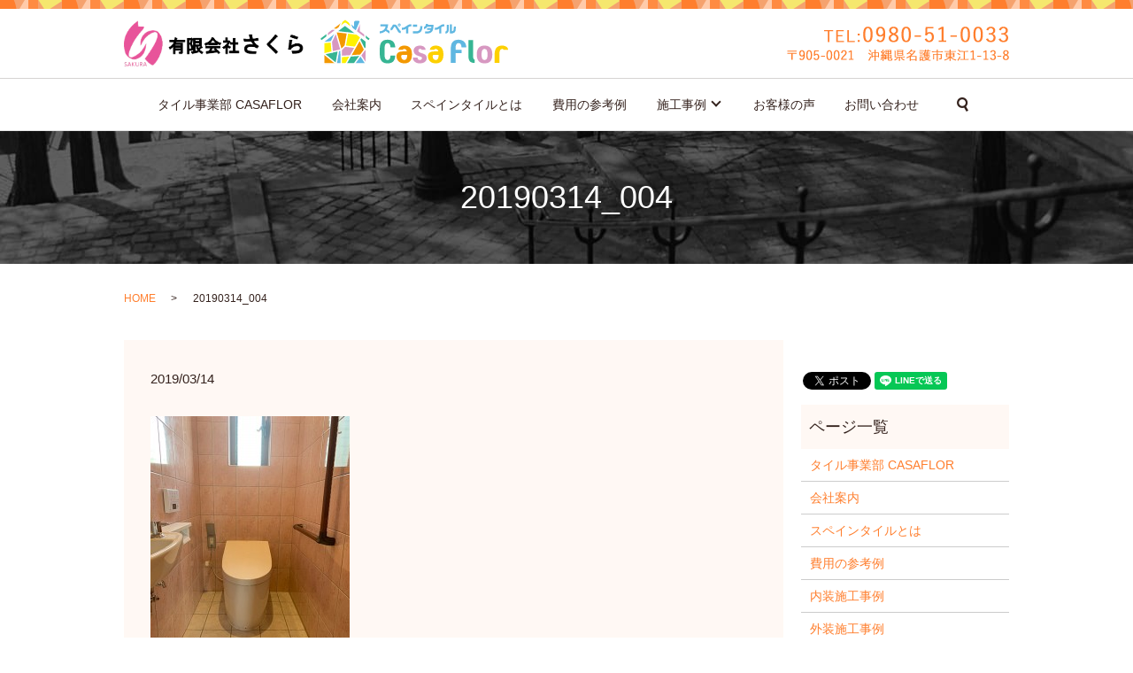

--- FILE ---
content_type: text/html; charset=UTF-8
request_url: https://www.casaflor.jp/bathroom/attachment/20190314_004
body_size: 3909
content:
  <!DOCTYPE HTML>
<html lang="ja" prefix="og: http://ogp.me/ns#">
<head>
  <meta charset="utf-8">
  <meta http-equiv="X-UA-Compatible" content="IE=edge,chrome=1">
  <meta name="viewport" content="width=device-width, initial-scale=1">
  <title>&raquo; 20190314_004</title>
  <link rel='stylesheet' id='biz-cal-style-css'  href='https://www.casaflor.jp/wp-content/plugins/biz-calendar/biz-cal.css?ver=2.2.0' type='text/css' media='all' />
<link rel='stylesheet' id='contact-form-7-css'  href='https://www.casaflor.jp/wp-content/plugins/contact-form-7/includes/css/styles.css?ver=4.4.2' type='text/css' media='all' />
<script type='text/javascript' src='https://www.casaflor.jp/wp-content/themes/casaflor.biz/assets/js/vendor/jquery.min.js?ver=4.4.33'></script>
<script type='text/javascript'>
/* <![CDATA[ */
var bizcalOptions = {"holiday_title":"\u5b9a\u4f11\u65e5","temp_holidays":"2013-01-02\r\n2013-01-03\r\n","temp_weekdays":"","eventday_title":"\u30a4\u30d9\u30f3\u30c8\u958b\u50ac\u65e5","eventday_url":"","eventdays":"","month_limit":"\u5236\u9650\u306a\u3057","nextmonthlimit":"12","prevmonthlimit":"12","plugindir":"https:\/\/www.casaflor.jp\/wp-content\/plugins\/biz-calendar\/","national_holiday":""};
/* ]]> */
</script>
<script type='text/javascript' src='https://www.casaflor.jp/wp-content/plugins/biz-calendar/calendar.js?ver=2.2.0'></script>
<link rel='shortlink' href='https://www.casaflor.jp/?p=357' />
  <link rel="stylesheet" href="https://www.casaflor.jp/wp-content/themes/casaflor.biz/assets/css/main.css?1768751555">
  <script src="https://www.casaflor.jp/wp-content/themes/casaflor.biz/assets/js/vendor/respond.min.js"></script>
  <script type="application/ld+json">
  {
    "@context": "http://schema.org",
    "@type": "BreadcrumbList",
    "itemListElement":
    [
      {
        "@type": "ListItem",
        "position": 1,
        "item":
        {
          "@id": "https://www.casaflor.jp/",
          "name": "カーサフロール"
        }
      },
      {
        "@type": "ListItem",
        "position": 2,
        "item":
        {
          "@id": "https://www.casaflor.jp/bathroom/attachment/20190314_004/",
          "name": "20190314_004"
        }
      }
    ]
  }
  </script>


  <script type="application/ld+json">
  {
    "@context": "http://schema.org/",
    "@type": "HomeAndConstructionBusiness",
    "name": "カーサフロール",
    "address": "〒905-0011　沖縄県 名護市 宮里7-23-25-2F",
    "telephone": "0980-54-3339",
    "faxNumber": "",
    "url": "https://www.casaflor.jp",
    "email": "info@casaflor.jp",
    "image": "https://www.casaflor.jp/wp-content/uploads/20210924_logo_ogp.jpg",
    "logo": "https://www.casaflor.jp/wp-content/uploads/20210924_logo.svg"
  }
  </script>
</head>
<body class="scrollTop">

  <div id="fb-root"></div>
  <script>(function(d, s, id) {
    var js, fjs = d.getElementsByTagName(s)[0];
    if (d.getElementById(id)) return;
    js = d.createElement(s); js.id = id;
    js.src = "//connect.facebook.net/ja_JP/sdk.js#xfbml=1&version=v2.9";
    fjs.parentNode.insertBefore(js, fjs);
  }(document, 'script', 'facebook-jssdk'));</script>

  <header>
    <div class="primary_header">
      <div class="row">
                <div class="title">
                      <a href="https://www.casaflor.jp/">
              <object type="image/svg+xml" data="/wp-content/uploads/20210924_logo.svg" alt="カーサフロール"></object>
            </a>
          <div class="headRight">
            <figure><img src="/wp-content/uploads/header_right001.png" alt="TEL：0980-51-0033 〒905-0021　沖縄県名護市東江1-13-8"></figure>
 </div>
                  </div>
        <nav class="global_nav"><ul><li><a href="https://www.casaflor.jp/">タイル事業部 CASAFLOR</a></li>
<li><a href="https://www.casaflor.jp/shop">会社案内</a></li>
<li><a href="https://www.casaflor.jp/spaintile">スペインタイルとは</a></li>
<li><a href="https://www.casaflor.jp/value">費用の参考例</a></li>
<li class="has_under"><a href="https://www.casaflor.jp/">施工事例</a>
<ul class="sub-menu">
	<li><a href="https://www.casaflor.jp/interior">内装施工事例</a></li>
	<li><a href="https://www.casaflor.jp/exterior">外装施工事例</a></li>
	<li><a href="https://www.casaflor.jp/bathroom">浴室・トイレ施工事例</a></li>
	<li><a href="https://www.casaflor.jp/stone">石加工の施工事例</a></li>
</ul>
</li>
<li><a href="https://www.casaflor.jp/voice">お客様の声</a></li>
<li><a href="https://www.casaflor.jp/contact">お問い合わせ</a></li>

              <li class="gnav_search">
                <a href="#">search</a>
  <div class="epress_search">
    <form method="get" action="https://www.casaflor.jp/">
      <input type="text" placeholder="" class="text" name="s" autocomplete="off" value="">
      <input type="submit" value="Search" class="submit">
    </form>
  </div>
  </li>
            </ul>
            <div class="menu_icon">
              <a href="#menu"><span>ãƒ¡ãƒ‹ãƒ¥ãƒ¼é–‹é–‰</span></a>
            </div></nav>      </div>
    </div>
  </header>

  <main>
              <h1 class="wow" style="">
      20190314_004            </h1>

    
    <div class="bread_wrap">
      <div class="container gutters">
        <div class="row bread">
              <ul class="col span_12">
              <li><a href="https://www.casaflor.jp">HOME</a></li>
                      <li>20190314_004</li>
                  </ul>
          </div>
      </div>
    </div>
    <section>
      <div class="container gutters">
        <div class="row">
                    <div class="col span_9 column_main">
                  <article class="row article_detail">
      <div class="article_date">
        <p>2019/03/14</p>
      </div>
      <div class="row">
        <div class="col span_12">
          <p class="attachment"><a href='/wp-content/uploads/20190314_004.jpg'><img width="225" height="300" src="/wp-content/uploads/20190314_004-225x300.jpg" class="attachment-medium size-medium" alt="20190314_004" srcset="https://www.casaflor.jp/wp-content/uploads/20190314_004-225x300.jpg 225w, https://www.casaflor.jp/wp-content/uploads/20190314_004.jpg 600w" sizes="(max-width: 225px) 100vw, 225px" /></a></p>
        </div>
      </div>

          </article>

    <div class='epress_pager'>
      <div class="epress_pager_prev">
        <a href="https://www.casaflor.jp/bathroom" rel="prev">浴室・トイレ施工事例</a>      </div>
      <div class="epress_pager_next">
              </div>
    </div>
                </div>
          <div class="col span_3 column_sub">
            <div>
<style>
.share_button {
  letter-spacing: -.40em;
  padding-top: 30px;
  margin-bottom: 7%;
}
.share_button > * {
  letter-spacing: normal;
}
.column_sub .share_button {
  margin-top: 0;
  padding-top: 0;
}
</style>
  <div class="container share_button">
    <!-- Facebook -->
    <style media="screen">
      .share_button > * {vertical-align: bottom; margin:0 2px;}
    </style>
    <div class="fb-share-button" data-href="https://www.casaflor.jp/bathroom/attachment/20190314_004" data-layout="button" data-size="small" data-mobile-iframe="false"><a class="fb-xfbml-parse-ignore" target="_blank" href="https://www.facebook.com/sharer/sharer.php?u=http%3A%2F%2Fweb01.iflag.jp%2Fshinki%2F1704%2Fshin-limited%2Fhtml%2Findex.html&amp;src=sdkpreparse">シェア</a></div>
    <!-- Twitter -->
    <a href="https://twitter.com/share" class="twitter-share-button">Tweet</a>
    <!-- LINE -->
    <div class="line-it-button" data-lang="ja" data-type="share-a" data-url="https://www.casaflor.jp/bathroom/attachment/20190314_004" style="display: none;"></div>
  </div>
</div>
<div class="sidebar">
  <div class="widget_wrap"><p class="widget_header">ページ一覧</p>		<ul>
			<li class="page_item page-item-11"><a href="https://www.casaflor.jp/">タイル事業部 CASAFLOR</a></li>
<li class="page_item page-item-19"><a href="https://www.casaflor.jp/shop">会社案内</a></li>
<li class="page_item page-item-21"><a href="https://www.casaflor.jp/spaintile">スペインタイルとは</a></li>
<li class="page_item page-item-25"><a href="https://www.casaflor.jp/value">費用の参考例</a></li>
<li class="page_item page-item-17"><a href="https://www.casaflor.jp/interior">内装施工事例</a></li>
<li class="page_item page-item-15"><a href="https://www.casaflor.jp/exterior">外装施工事例</a></li>
<li class="page_item page-item-13 current_page_ancestor current_page_parent"><a href="https://www.casaflor.jp/bathroom">浴室・トイレ施工事例</a></li>
<li class="page_item page-item-23"><a href="https://www.casaflor.jp/stone">石加工の施工事例</a></li>
<li class="page_item page-item-498"><a href="https://www.casaflor.jp/voice">お客様の声</a></li>
<li class="page_item page-item-8"><a href="https://www.casaflor.jp/contact">お問い合わせ</a></li>
<li class="page_item page-item-6"><a href="https://www.casaflor.jp/policy">プライバシーポリシー</a></li>
<li class="page_item page-item-10"><a href="https://www.casaflor.jp/sitemap">サイトマップ</a></li>
		</ul>
		</div><div class="widget_wrap"><p class="widget_header">カテゴリー</p>		<ul>
	<li class="cat-item cat-item-2"><a href="https://www.casaflor.jp/category/news" >お知らせ</a>
</li>
		</ul>
</div>		<div class="widget_wrap">		<p class="widget_header">最近の投稿</p>		<ul>
					<li>
				<a href="https://www.casaflor.jp/news/518">令和３年１０月１日　１級石材施工技能士資格取得</a>
						</li>
					<li>
				<a href="https://www.casaflor.jp/news/516">令和3年10月1日　１級石材施工技能士取得しました。</a>
						</li>
					<li>
				<a href="https://www.casaflor.jp/news/7">ホームページをリニューアルしました。</a>
						</li>
				</ul>
		</div>		<div class="widget_wrap"><p class="widget_header">カレンダー</p><div id='biz_calendar'></div></div>1</div>
          </div>
                  </div>
      </div>
    </section>

  </main>
<footer>    <div class="footer_nav_wrap">
      <div class="container">
        <div class="row">
        <nav class="col span_12 pc-only"><ul><li><a href="https://www.casaflor.jp/">タイル事業部 CASAFLOR</a></li>
<li><a href="https://www.casaflor.jp/shop">会社案内</a></li>
<li><a href="https://www.casaflor.jp/spaintile">スペインタイルとは</a></li>
<li><a href="https://www.casaflor.jp/value">費用の参考例</a></li>
<li><a href="https://www.casaflor.jp/interior">内装施工事例</a></li>
<li><a href="https://www.casaflor.jp/exterior">外装施工事例</a></li>
<li><a href="https://www.casaflor.jp/bathroom">浴室・トイレ施工事例</a></li>
<li><a href="https://www.casaflor.jp/stone">石加工の施工事例</a></li>
<li><a href="https://www.casaflor.jp/contact">お問い合わせ</a></li>
<li><a href="https://www.casaflor.jp/policy">プライバシーポリシー</a></li>
<li><a href="https://www.casaflor.jp/sitemap">サイトマップ</a></li>
</ul></nav>        </div>
      </div>
    </div>
    <div class="footer_copyright_wrap">
      <div class="container">
        <div class="row">
          <div class="col span_12">
            <p>Copyright &copy; カーサフロール All Rights Reserved.<br>
              【掲載の記事・写真・イラストなどの無断複写・転載を禁じます】</p>
          </div>
        </div>
      </div>
    </div>
    <p class="pagetop"><a href="#top"></a></p>
  </footer>

  <script src="https://www.casaflor.jp/wp-content/themes/casaflor.biz/assets/js/vendor/bundle.js"></script>
  <script src="https://www.casaflor.jp/wp-content/themes/casaflor.biz/assets/js/main.js?"></script>

  <!-- twitter -->
  <script>!function(d,s,id){var js,fjs=d.getElementsByTagName(s)[0],p=/^http:/.test(d.location)?'http':'https';if(!d.getElementById(id)){js=d.createElement(s);js.id=id;js.src=p+'://platform.twitter.com/widgets.js';fjs.parentNode.insertBefore(js,fjs);}}(document, 'script', 'twitter-wjs');</script>

  <script src="https://d.line-scdn.net/r/web/social-plugin/js/thirdparty/loader.min.js" async="async" defer="defer"></script>

  <script type='text/javascript' src='https://www.casaflor.jp/wp-content/plugins/contact-form-7/includes/js/jquery.form.min.js?ver=3.51.0-2014.06.20'></script>
<script type='text/javascript'>
/* <![CDATA[ */
var _wpcf7 = {"loaderUrl":"https:\/\/www.casaflor.jp\/wp-content\/plugins\/contact-form-7\/images\/ajax-loader.gif","recaptchaEmpty":"\u3042\u306a\u305f\u304c\u30ed\u30dc\u30c3\u30c8\u3067\u306f\u306a\u3044\u3053\u3068\u3092\u8a3c\u660e\u3057\u3066\u304f\u3060\u3055\u3044\u3002","sending":"\u9001\u4fe1\u4e2d ..."};
/* ]]> */
</script>
<script type='text/javascript' src='https://www.casaflor.jp/wp-content/plugins/contact-form-7/includes/js/scripts.js?ver=4.4.2'></script>
</body>
</html>


--- FILE ---
content_type: image/svg+xml
request_url: https://www.casaflor.jp/wp-content/uploads/20210924_logo.svg
body_size: 89709
content:
<?xml version="1.0" encoding="utf-8"?>
<!-- Generator: Adobe Illustrator 24.3.0, SVG Export Plug-In . SVG Version: 6.00 Build 0)  -->
<svg version="1.1" id="レイヤ_xFF0D__1" xmlns="http://www.w3.org/2000/svg" xmlns:xlink="http://www.w3.org/1999/xlink" x="0px"
	 y="0px" viewBox="0 0 1263 156.8" style="enable-background:new 0 0 1263 156.8;" xml:space="preserve">
<style type="text/css">
	.st0{fill:#36B593;}
	.st1{fill:#F39800;}
	.st2{fill:#D798C1;}
	.st3{fill:#FDD000;}
	.st4{fill:#5FB7E1;}
	.st5{fill:#FFF100;}
	.st6{fill:none;stroke:#FFFFFF;stroke-width:4.5636;stroke-linecap:round;stroke-linejoin:round;}
	.st7{fill:none;stroke:#FFFFFF;stroke-width:4.5636;}
</style>
<g>
	<g>
		<g>
			<path class="st0" d="M866.8,135.8c4.8,0,9-2.7,9.7-14.4h15.7c-1.2,21-12.7,25.5-25.4,25.5c-13.2,0-25.6-5.3-25.6-29.1V98.3
				c0-23.8,12.4-29.1,25.6-29.1c12.4,0,24.2,4.7,25.4,25.4h-15.7c-0.7-11.6-4.9-14.3-9.7-14.3c-5.4,0-9.9,3.3-9.9,18v19.5
				C856.9,132.5,861.4,135.8,866.8,135.8z"/>
			<path class="st1" d="M916.3,107.8h14.1c-1.6-6.4-5-8.1-8.8-8.1c-3,0-4.8,1.4-4.8,2.5h-14.1c0-7.8,8.1-13.6,18.9-13.6
				c13.1,0,25.5,5.3,25.5,29.2c0,23.8-12.4,29.1-25.5,29.1c-20.2,0-25.6-15.6-25.6-22.8C896,115.1,901,107.8,916.3,107.8z
				 M931.4,118.9H917c-4.4,0-5.3,2.3-5.3,5.2c0,7.7,5.2,11.7,9.9,11.7C926.8,135.8,931.2,132.7,931.4,118.9z"/>
			<path class="st2" d="M977.3,113c11.1,3.3,18.3,5.7,18.3,16.4c0,10.8-8.8,17.5-22.9,17.5c-15.6,0-22.9-9.7-22.9-18.8h15.7
				c0,1.7,0.5,7.7,7.2,7.7c4.5,0,7.2-2.3,7.2-6.1c0-3.2-2.4-4-9-6.2c-6.3-2.2-18.4-5.4-18.4-18.7c0-8.3,6.4-16.2,20.9-16.2
				c8.8,0,18.2,4.5,18.2,13.6h-13c0-0.8-0.6-2.7-4.9-2.7c-4.6,0-5.5,3.1-5.5,5.3C968.3,108.4,969.9,110.8,977.3,113z"/>
			<path class="st3" d="M1019.7,107.8h14.1c-1.6-6.4-5-8.1-8.8-8.1c-3,0-4.8,1.4-4.8,2.5h-14.1c0-7.8,8.1-13.6,18.9-13.6
				c13.1,0,25.5,5.3,25.5,29.2c0,23.8-12.4,29.1-25.5,29.1c-20.2,0-25.6-15.6-25.6-22.8C999.4,115.1,1004.4,107.8,1019.7,107.8z
				 M1034.8,118.9h-14.4c-4.4,0-5.3,2.3-5.3,5.2c0,7.7,5.2,11.7,9.9,11.7C1030.2,135.8,1034.6,132.7,1034.8,118.9z"/>
			<path class="st4" d="M1100.2,69.2c17,0,25.5,11.5,25.5,25.5H1110c0-7.8-2.9-14.4-9.9-14.4c-5.3,0-9.8,3.3-9.8,18v4.2h20.1v11.1
				h-20.1v32h-15.7V98.3C1074.7,74.5,1087.1,69.2,1100.2,69.2z"/>
			<path class="st0" d="M1148.3,101.1v25.6c0,5.2,2.3,7.7,4.7,7.7v11.2c-12.5,0-20.4-4.5-20.4-23.4v-21.1V90V70.6h15.7V90V101.1z"/>
			<path class="st3" d="M1243.6,88.6c11.4,0,19.4,5.8,19.4,13.6h-14.7c0-1.2-1.8-2.5-4.1-2.5c-5.4,0-9.9,3.3-9.9,18.1v27.8h-15.7
				v-27.8C1218.7,93.9,1230.5,88.6,1243.6,88.6z"/>
			<path class="st2" d="M1185.7,88.6c13.1,0,25.5,5.3,25.5,29.2c0,24.1-12.1,29.1-25.5,29.1c-13.2,0-25.6-5.3-25.6-29.1
				C1160.1,93.9,1172.5,88.6,1185.7,88.6z M1175.8,117.8c0,14.7,4.5,18,9.9,18c5.3,0,9.8-3.3,9.8-18c0-14.8-4.5-18.1-9.8-18.1
				C1180.3,99.7,1175.8,103,1175.8,117.8z"/>
		</g>
		<g>
			<path class="st0" d="M764.8,50.2l-65.2-7.9l24.4-18.9c0,0,3.1-2.9,7,0.7L764.8,50.2z"/>
			<path class="st4" d="M695.6,46l-14.1,29.9l-23.9,2.4c0,0-0.2-4.4,3.5-6.4L695.6,46z"/>
			<polygon class="st2" points="697.1,44.5 681.5,75.9 684.8,109 713.8,102.7 			"/>
			<polygon class="st1" points="734.9,47.3 699.1,42.7 697.1,44.5 713.8,102.7 727.4,89.3 			"/>
			<polygon class="st5" points="764.8,50.2 734.9,47.3 727.9,90.8 759.9,94.1 779,61.6 			"/>
			<path class="st0" d="M779,61.6l-4,7.7l16,32.1l5.7-6.4l0.2-17.6c0,0-0.9-4.6-3.7-6.1L779,61.6z"/>
			<polygon class="st1" points="791.1,101.3 775.1,69.3 744.8,122.4 777.3,120.7 			"/>
			<path class="st2" d="M796.8,95.8l-19.5,24.8l18.4,27c0,0,1.3-1.5,1.3-4L796.8,95.8z"/>
			<path class="st4" d="M778.1,120.2l-20.2,28.1h36c0,0,2-0.2,1.8-0.7L778.1,120.2z"/>
			<polygon class="st2" points="759.9,94.1 727,90.1 713.8,102.7 714.3,124.2 744.8,122.4 			"/>
			<polygon class="st5" points="681.5,75.9 657.6,78.3 657.4,116 684.8,109 			"/>
			<polygon class="st0" points="705,105.5 658.5,115.4 697.3,147.2 			"/>
			<polygon class="st4" points="713.8,102.7 705,105.5 698.2,147.9 714.7,147.9 			"/>
			<polygon class="st5" points="744.8,122.4 714.3,124.2 714.7,147.9 729.6,148.3 			"/>
			<path class="st1" d="M697.3,147.2l-40-31.2l-0.2,27c0,0-0.2,5.5,4,5.7l35.8-0.2L697.3,147.2z"/>
			<polygon class="st0" points="777.3,120.7 744.8,122.4 730.7,147.9 757.9,148.3 			"/>
			<path class="st0" d="M667.9,58.7l-16.5,13c0,0-2.2,1.8-4.2-1.1l-3.1-3.7c0,0-0.2-1.8,0.7-3.3l22.8-17.3L667.9,58.7z"/>
			<polygon class="st2" points="698.7,35.9 667.9,58.7 668.8,46 684.2,33.9 			"/>
			<polygon class="st1" points="708.3,28 699.5,35 685.3,33 716,10.4 			"/>
			<path class="st5" d="M730.3,3.4c0,0-3.3-2.4-5.7,0l-7.7,5.9l-7.2,18.2l16.2-11.2c0,0,3.5-0.9,5.3,1.1l18.4,13.4L743,13.3
				L730.3,3.4z"/>
			<path class="st4" d="M777.5,9.8c0,0-2.2-4.4-5.3-4.4h-11.9c0,0-5.7,1.3-5.7,5.5v11.2L743,13.3l6.6,17.6L763,41.6L777.5,9.8z"/>
			<polygon class="st2" points="777.5,9.8 763,41.6 792.6,63.6 792,51.1 777.7,40.1 			"/>
			<path class="st0" d="M792.9,51.5l0.2,13.4l9.4,7.2c0,0,3.5,0,4.4-1.3l2.2-3.5c0,0,1.3-2.9-0.9-4.6L792.9,51.5z"/>
			<g>
				<path class="st6" d="M657.1,145.5c0,1.7,1.4,3,3,3h133.9c1.7,0,3-1.4,3-3V77.3c0-1.7-1.1-3.8-2.4-4.8l-65.4-49.6
					c-1.3-1-3.5-1-4.8,0l-64.9,49.9c-1.3,1-2.4,3.2-2.4,4.9V145.5z"/>
				<line class="st6" x1="699.1" y1="42.7" x2="765" y2="50.4"/>
				<polyline class="st6" points="735.1,47.3 727.6,89.5 714,102.9 697.1,44.5 681.8,76.1 657.6,78.5 				"/>
				<line class="st6" x1="681.8" y1="76.1" x2="684.8" y2="109.7"/>
				<polyline class="st6" points="705.5,105.1 697.8,148.1 658,115.8 714,102.9 714.7,148.3 				"/>
				<line class="st6" x1="727.6" y1="90.4" x2="759.5" y2="94.1"/>
				<line class="st6" x1="779.2" y1="61.4" x2="730.3" y2="147.9"/>
				<line class="st6" x1="775.1" y1="69.7" x2="791.3" y2="102"/>
				<line class="st6" x1="796.8" y1="94.7" x2="757.9" y2="147.9"/>
				<line class="st6" x1="714.7" y1="124.2" x2="778.1" y2="120.2"/>
				<line class="st6" x1="778.1" y1="121.1" x2="795.7" y2="147.7"/>
			</g>
			<g>
				<path class="st7" d="M808.8,63.6l-31.1-23.9c0-0.1,0-0.1,0-0.2V11.1c0-3.3-2.7-6-6-6h-11c-3.3,0-6,2.7-6,6V22L729.8,3
					c-1.3-1-3.5-1-4.8,0l-79.7,60.5c-1.3,1-1.6,2.9-0.6,4.2l2.8,3.7c1,1.3,2.9,1.6,4.2,0.6L725,16.4c1.3-1,3.5-1,4.8,0L802.3,72
					c1.3,1,3.2,0.8,4.2-0.6l2.8-3.7C810.3,66.5,810.1,64.6,808.8,63.6z"/>
				<line class="st6" x1="668.4" y1="46.2" x2="667.9" y2="59.4"/>
				<line class="st6" x1="684.2" y1="33.9" x2="699.8" y2="35.7"/>
				<line class="st6" x1="708.8" y1="28.4" x2="716.7" y2="9.8"/>
				<line class="st6" x1="742.4" y1="12.9" x2="750" y2="32"/>
				<line class="st6" x1="777.3" y1="9.8" x2="763.4" y2="41.4"/>
				<line class="st6" x1="792.2" y1="51.1" x2="792.9" y2="64.5"/>
			</g>
		</g>
		<g>
			<path class="st4" d="M843.3,18.7h25.3c-0.2,3.3-0.6,6.4-1.3,9.1c-0.7,2.7-1.8,5.2-3.1,7.5l8.7,5.1v8.2l-12.7-8.2
				c-2.3,2.2-5,4-8.2,5.3c-3.1,1.3-6.7,2.2-10.7,2.8v-6.9c5.5-0.6,9.8-2.3,12.9-4.9c3.1-2.7,5.2-6.5,6.2-11.4h-17V18.7z"/>
			<path class="st4" d="M884.8,19.3h3.4c1.3,0,2.5,0.1,3.4,0.3c0.9,0.2,1.7,0.4,2.3,0.7c0.6,0.3,1.1,0.6,1.4,0.8
				c0.3,0.3,0.6,0.5,0.8,0.6c0.4,0.3,0.7,0.8,1.1,1.3c0.3,0.6,0.6,1,1,1.5l8.4,13.2c0,0.1,0.1,0.1,0.1,0.2c0,0.1,0.1,0.1,0.1,0.2
				c0.4,0.5,0.9,0.9,1.3,1.3c0.5,0.4,1.1,0.6,1.9,0.6v7.6c-2-0.1-3.8-0.6-5.3-1.4c-1.5-0.8-2.7-2-3.6-3.6l-7.9-13.2
				c-0.6-1-1.1-1.7-1.6-2.2c-0.5-0.5-1.1-0.8-1.9-0.8h-0.8l-4.7,7.8c-0.9,1.5-2,2.6-3.2,3.3c-1.2,0.7-2.8,1-4.6,1v-7.7
				c0.7,0,1.3-0.2,1.8-0.7c0.4-0.5,0.9-1.1,1.5-2L884.8,19.3z M905.3,16c1.3,0,2.4,0.5,3.3,1.4c0.9,0.9,1.4,2,1.4,3.3
				c0,1.3-0.5,2.4-1.4,3.3c-0.9,0.9-2,1.4-3.3,1.4c-1.3,0-2.4-0.5-3.3-1.4c-0.9-0.9-1.4-2-1.4-3.3c0-1.3,0.5-2.4,1.4-3.3
				C902.9,16.5,904,16,905.3,16z M905.3,18.9c-0.5,0-1,0.2-1.3,0.6c-0.4,0.4-0.6,0.8-0.6,1.3c0,0.5,0.2,1,0.6,1.3
				c0.4,0.4,0.8,0.6,1.3,0.6c0.5,0,1-0.2,1.3-0.6c0.4-0.4,0.6-0.8,0.6-1.3c0-0.5-0.2-0.9-0.6-1.3C906.2,19.1,905.8,18.9,905.3,18.9z
				"/>
			<path class="st4" d="M913.7,29.8h1.4c1.1,0,2.1,0,3-0.1c0.9-0.1,1.8-0.4,2.7-0.7c0.5-0.2,1-0.5,1.6-0.8c0.6-0.3,1.3-0.8,2.1-1.2
				c0.8-0.5,1.6-1,2.6-1.7c1-0.6,2-1.3,3.1-2c2-1.3,3.6-2.3,4.7-2.9c1.3-0.7,2.4-1.1,3.4-1.4c0.5-0.1,1.2-0.2,2-0.3
				c0.8,0,1.6-0.1,2.4-0.1h2.1v6.6h-1.4c-1.7,0-3.1,0.3-4.3,0.8c-1.2,0.5-2.6,1.3-4.2,2.3v20.5h-7.2V32.9c-0.9,0.6-1.8,1.1-2.7,1.7
				c-0.9,0.5-2,1-3.1,1.3c-0.8,0.2-1.6,0.4-2.5,0.5c-1,0.1-2.2,0.2-3.7,0.2h-2.2V29.8z"/>
			<path class="st4" d="M950.3,19.4H964v7.2h-13.7V19.4z M981.2,24.5v2.2c0,7.4-1.8,12.9-5.3,16.6c-3.6,3.7-8.9,5.5-16,5.5h-9.5
				v-7.2h9.5c5,0,8.7-1.2,11-3.7c2.3-2.5,3.4-6.4,3.4-11.8v-1.6H981.2z"/>
			<path class="st4" d="M999.9,17.1l-0.5,2.9h18.2v3.8c0,8.7-1.6,15-4.8,18.9c-3.2,3.9-8.6,5.9-16.1,5.9h-6.2v-6.3h5
				c3.2,0,5.8-0.4,7.9-1.1c2-0.7,3.7-2.1,4.9-4.1h-11.6v-6.3h13.7c0.1-0.7,0.2-1.4,0.2-2c0.1-0.6,0.1-1.1,0.1-1.6v-0.8h-13.5
				c-1.2,2.2-2.6,4-4.5,5.3c-1.8,1.4-4,2.3-6.5,2.9v-7.3c2-0.3,3.5-1.3,4.7-3.1c1.1-1.7,1.8-4.1,2.1-7.1H999.9z"/>
			<path class="st4" d="M1022.4,29.8h1.4c1.1,0,2.1,0,3-0.1c0.9-0.1,1.8-0.4,2.7-0.7c0.5-0.2,1-0.5,1.6-0.8c0.6-0.3,1.3-0.8,2.1-1.2
				c0.8-0.5,1.6-1,2.6-1.7c0.9-0.6,2-1.3,3.1-2c2-1.3,3.6-2.3,4.7-2.9c1.3-0.7,2.4-1.1,3.4-1.4c0.5-0.1,1.2-0.2,2-0.3
				c0.8,0,1.6-0.1,2.4-0.1h2.1v6.6h-1.4c-1.7,0-3.1,0.3-4.3,0.8c-1.2,0.5-2.6,1.3-4.2,2.3v20.5h-7.2V32.9c-0.9,0.6-1.8,1.1-2.7,1.7
				c-0.9,0.5-2,1-3.1,1.3c-0.8,0.2-1.6,0.4-2.5,0.5c-1,0.1-2.2,0.2-3.7,0.2h-2.2V29.8z"/>
			<path class="st4" d="M1067.9,20.1v14.1c0,1.7,0,3.1-0.1,4.2c0,1-0.3,2.2-0.7,3.4c-0.8,2.3-2.3,4.1-4.4,5.5
				c-1.7,1.1-3.5,1.6-5.3,1.7v-6.8c0.7-0.1,1.3-0.4,1.7-0.7c0.4-0.3,0.8-0.6,1-0.9c0.1-0.1,0.3-0.3,0.4-0.5c0.2-0.2,0.3-0.5,0.4-0.8
				c0.1-0.4,0.2-0.8,0.3-1.5c0.1-0.6,0.1-1.4,0.2-2.4V20.1H1067.9z M1078.4,18.7v22.8h0.4c0.6,0,1.3-0.2,2.1-0.7
				c0.8-0.5,1.6-1.1,2.1-1.9c0.6-0.9,1-2,1.2-3.2c0.1-1.2,0.2-2.7,0.2-4.3v-5.6h6.6v3.9c0,2.9-0.1,5.4-0.2,7.7
				c-0.2,2.3-1,4.3-2.5,6.3c-1,1.2-2.2,2.1-3.6,2.9c-1,0.6-2,1-3.2,1.3c-1.2,0.4-2.4,0.6-3.5,0.6c-1.1,0.1-2.2,0.1-3.4,0.1h-3.2v-30
				H1078.4z"/>
		</g>
	</g>
	
		<image style="overflow:visible;" width="589" height="149" xlink:href="[data-uri]
bWFnZVJlYWR5ccllPAAAAxJpVFh0WE1MOmNvbS5hZG9iZS54bXAAAAAAADw/eHBhY2tldCBiZWdp
bj0i77u/IiBpZD0iVzVNME1wQ2VoaUh6cmVTek5UY3prYzlkIj8+IDx4OnhtcG1ldGEgeG1sbnM6
eD0iYWRvYmU6bnM6bWV0YS8iIHg6eG1wdGs9IkFkb2JlIFhNUCBDb3JlIDcuMS1jMDAwIDc5LmRh
YmFjYmIsIDIwMjEvMDQvMTQtMDA6Mzk6NDQgICAgICAgICI+IDxyZGY6UkRGIHhtbG5zOnJkZj0i
aHR0cDovL3d3dy53My5vcmcvMTk5OS8wMi8yMi1yZGYtc3ludGF4LW5zIyI+IDxyZGY6RGVzY3Jp
cHRpb24gcmRmOmFib3V0PSIiIHhtbG5zOnhtcE1NPSJodHRwOi8vbnMuYWRvYmUuY29tL3hhcC8x
LjAvbW0vIiB4bWxuczpzdFJlZj0iaHR0cDovL25zLmFkb2JlLmNvbS94YXAvMS4wL3NUeXBlL1Jl
c291cmNlUmVmIyIgeG1sbnM6eG1wPSJodHRwOi8vbnMuYWRvYmUuY29tL3hhcC8xLjAvIiB4bXBN
TTpEb2N1bWVudElEPSJ4bXAuZGlkOkY2MDVBRkUxMUI4MDExRUNBQjc2QkE4NEEyRUFGRTFFIiB4
bXBNTTpJbnN0YW5jZUlEPSJ4bXAuaWlkOkY2MDVBRkUwMUI4MDExRUNBQjc2QkE4NEEyRUFGRTFF
IiB4bXA6Q3JlYXRvclRvb2w9IkFkb2JlIFBob3Rvc2hvcCAyMDIxIFdpbmRvd3MiPiA8eG1wTU06
RGVyaXZlZEZyb20gc3RSZWY6aW5zdGFuY2VJRD0iNjlEQTlBMDczNzYwOUFFRDIzNkY0RUE3REFE
QzcwNTgiIHN0UmVmOmRvY3VtZW50SUQ9IjY5REE5QTA3Mzc2MDlBRUQyMzZGNEVBN0RBREM3MDU4
Ii8+IDwvcmRmOkRlc2NyaXB0aW9uPiA8L3JkZjpSREY+IDwveDp4bXBtZXRhPiA8P3hwYWNrZXQg
ZW5kPSJyIj8+1SkPoQAA3+xJREFUeNrsvQecVdW5Prx2PedMo/eqFFFREAuiqLGLsSd6NaJGr6aY
mBg1icZ2TTQxzZsYk1u8MX81JprYco1ixFhiQQVFFARFBER6m2FmTttlfetZe79n3tkMzBBmBvzu
fvlt5pR99l5r7VWe9bzNkFKK3UrKgRCGIZodU0j1r1oYwmhWn39cFmLdBvHJi/94NZ/P9x57yanj
xKh+Im8JEap/NV4ohGkKYZkilVRSSSWVVFJJpbPF3u1KpAATCcCQQkFCNBeEeGveZW+9Pvv7jmX7
pmkGondvda4Qgfpn4RxgpTBMQVMqqaSSSiqppPLpAE3b4q0M/sbHB1JI3xdGxtC/aRAl4ap/wnH0
KdU4p1GBoQ+bhXhm9gub5n4wdU8zJ01LSNu2A7HaEyJniVy1FYErM4yAU4cKsO3yGmmfSCWVVFJJ
JZVUugM0dUgUuJGeAkwaIPmiWCoKN5OJ8VQoLBGxRc3vLRUf/O8/Pqj5pHn4kGyN39zc7ChsJMvl
slm1enVvMXKPTdHl1PmhH6nnUkkllVRSSSWVVLoGvnSuGLLtIxDRUZKBKEhPGJYD/ZsIGz2Rs2oU
enNE4IeirskU1cuFKP7xjW+s+uMLa0euKI3o5TvWxqYmR7puWHLssD5n+Q0N9Uei9HYQ3bfJCkVx
ezSRbPtIljOVVFJJJZVUUkmlLel2pskyLGHC7gjqN88TZi6nPy/5JZGxMwr9lMSip5771ebFH5/W
V7iiWCzaKGZ1dbUHpsmucv1MJlOOEBrhIRmxTamkkkoqqaSSSiqfKtAUtryUVvTGVB8a9J20RckK
hGU7UQFKQtTmFWBasFYEz7zxVp9VG0Zlmsq5nDSMmjAjvHJohuWCW5vNhvmSZ4mMYZYdYyN+7MN7
ToaiKgVNqaSSSiqppJLKpw40bU98bQUuLMuK34bCNk3hLV0h5j717IIBa4rDzbJwTNOUQTkwQ4W1
MplMGCjEVfQ8w3AMqcRQ4gtPXcBVgMyAkVQgRKAOy06faiqppJJKKqmk8ikBTQrDBEaCYYrthaRr
ATIJS72XZfV9SZ08d41Y9ceZm/aoD2uskmEFQWAEGTdQJ8qS7xleqFCU40gzkIabsUMjlIYCVUVc
OIJeRqTuCw2QWPRJxyS1Y0ollVRSSSWVVHYZaNqOGOpfGIZCgR5hOEJsmPOBWPrsG2/3KJXcKuEI
BNt0XTdsDhU2Ukd1NhviM9/3AZRE2fdN9bGpmSYQTDIO7RSGqfdcKqmkkkoqqaTy6QFNYJjwT8Y2
RlY5pnJcS5M6BRmp49xVUhSffO1H2RcWfGusb1jlwFYgKTCKLoygpLBD08jhGr7UmMhz7bBsIlJB
0azO1ZRyRTlClMW7Ji6aVffNRFUh2EQEEuydALos09oWitve21RSSSWVVFJJJZVWGKPzQJMMtv4w
tl8qlUvCNmxRKHniveee++r8+fMvLJfLVj6f1yfAjqm968OLDgxUfX39odG1I4RE9w3CQHvTVSpo
mBXA5Ae+/k6mOrlUUkkllVRSSWUHpdOZJsMAx2QIS4EXGBgFbhThGzZHWTMnxCehkH9/+5qeLy+/
sc+aUq2jUE+1UyvDUEIdJ/w48BJgTclqwTeGDA1bvfaay44sBvbGNWuOHOhHoMlHbEvhaMe8LIOB
YJgMlpYF5TJjLikK0yRbnasxmJGq+FJJJZVUUkkllW4ATZV4SRqsGDEwMYQNsscTYukrr/zL6jcX
XN0/72f6ZjKhKPkmAEvZKxsauNjbZ5ts2w7trOuXy+Uandw3tMgaXHjSE1nDaXU+gBiAEw7y2KsA
PKaM4+AqlVRSSSWVVFJJpctBkwYvgadwTEbHZLLz6j9HgZWNQpRnzr2m5skFP9pPZkR+S9k2cyJs
6pEtNzU1Of1MV8OYnB9q9FKfNTXl5Fuh4QTCcOE55wvDFNLI2RnL9sKcupEGTbav7iNh2uRERkna
KDwCShoYRbgtRlGBNhjXIElKBvAqSCqVVFJJJZVUUkllK+l0XRSMwB2kSCFAklGAqSjFR2/MOWLO
nDnXhLFXXLbFK87M5XKB4zihYbSfyAS/RUgC27ZLOrkvauCHUfynILanghcdXodxlE2UBa/xF98R
SMJfeq2+C3QMqVRSSSWVVFJJJZWtpdOZJkRlgu9cYEnhIlz3WgVUnpv7reqZb/9wZKPvOtmaYEv9
FqdnbR1UbKazpeTU1NT4KzLFILADs3dgahTjhBHjZIbR+6IdxRl3ip5lG47oq2CW2FASwsqqw4wP
dULgCQ2mDDtimALZAo7w3g9i4CQqjFQUqgDquzQwZiqppJJKKqmk0k2gSQOcoChqrGoNTD557bVT
1sx+57sDyoGdddywUChYvXr18vKNTTbiLgEwwXsurBEym82WRXM5s71rI8gl7JTWr18/NHzppV8V
q8zlTWa5LExZKIhAlKutRYMHD36pX79++nwv8GEHJaQCR74P/Z6pY0QB2IHpsjMuyiBc5MBL7ZpS
SSWVVFJJJZVtiEFeY0nRJI06yvH7Ko9gViAQOSkUke2SbTna2NsKI0819UqTOMY69d+L731+zRP/
uL+6ZNmiFJhhYBgl15SBWVHeaVPxSOII4nL7GkMy2IYqjwy86XUkFCMcpffVi0Baqmh2EMUPr3et
QIGowG4oKoyWDeqzXtnbZ8Dzwy449lSjTzZS9/EiGG00TFvtRRq/bSkYjXAbXyQ+l+3gWLq+GVae
UVxTLdVpDr5UUkkllVRS6RLZcaZJgRPEOzIVDoLtkhf6UXTvGMBA46Xxy9qNYv7s2T8eYFmaXcqZ
rlRgRZZEuFMFDmO1XYSbIohiMNc3VRTZApoCgCaNy4wgzuaiQFkQBKYFj71y2QxdaTQ2Ng4Be2WV
1Pk5K+0VqaSSSiqppJLKjoEmwIcqyhkXe/Ir8CEcaYlizGhkm9V/ri2aMr463xS5JvV+8Rbx/iMz
FvTMi7rC2s1VtbkeoU4NFwTCN1tzMU7YmssJjO1HnmzLWJyzZV7o6et5VqA/7BUXtNkRMlC/DYqe
7VmGLGRkaFkyzDqWPy6ssq2+VUK6LcyakWgHbfXUVsmMFrZHn0t25VudaG513ZZP2eUCVgCj5QTZ
glkjcio0NXllxw8x88/D4FRSSSWVVFJJZWdBU5sCrzTLilOlqKXcdeM1PnbvbyiKF/7850W9yjLn
1TfXDqquDgyp880ZiDW5HQVWhyQZT2lb6sXt/T468FNpFIvFjNWr14fRtUQaciCVVFJJJZVUUukg
aIqZjjDWUln0Pj5TxhG+q/KBjr8UZJAeJRDVnvpBvRBN9z//3D7rrCFN9Zur+jh1YVAumYZpygDO
a64ZSiNCOQo6GVaMd8ywBawE7YAWDpIAerZGRREpQ9fO27aMqmVE1zYtaany1BZ9dYovVtV6vpg4
+F8Cw9eavEwyR53B/hoiYYHVwjDRJ1YYU0MJhqjVJflFpNnKrClw2663mXyDa6SaxFRSSSWVVFLZ
haCpA4I8b7bdsmK7rnpdEmLlq7OmNHz88cS6suFkMpmgmC9armFqI23f9w3HyYairdx0OyAcKLWp
qmuv7EFgEPgyLVP26dNnoxgxwrNsu2MXSCWVVFJJJZVUUtDEQQMxG+TMRRDJk2GUn00HlVR/nCjI
tpjx3hHhw3NnDi9mbQCTUik0FXAKpWXJhkLerKrr4ReLReTOjZig2JYpNIQMd4AxaS+prx2WI1CF
66vC5x1VYGmp+0Q16l0GtSOFoUmvwNg4efC1g4bawpeRe6Dtk/HW1kfAMJURt4mlLh8xRtHnPmsv
QDqDvgvZD+kEVRLfSHi/JWsXf+8lQaHRchm6VyqppJJKKqmk0nWyw/7pldQkTDZsaBTz58z5NZgf
ACbP84y6ujoPHmmlUsmsqakJmpqabLBPnVl4sEXJIw4/IBMhCSoH/Q6vAcCGDRv2AFAH0Jxppu76
qaSSSiqppJJK22K3+UnYElaoHOMIYjTsIKI+mt2IVenxiRBVv/n7gsEf5ccYnmXCZ820HbmlXLIC
x4QSTBYCz3AzdhiqzyidbsUmyIjZphiHucH2TbHbNfy2DekVilbOqQ7L5cCoM3IGVINbjJIA85Up
+4ZlC/n+IHNz1cFj/33Pg0Zrz0CguZL633KtCpokAoz/DWQoTMOM4xfEFQjiyOIiIoCCUFUCtlEx
HRWq3xi2EakEY8bLFK3blUyZSnHDu/G1UDDYZ2kbLcRzqLjyiYqNFe6nwz7of6n7XCqppJJKKql0
hew4teJ5kVopXuzXvvza+WvWrBkeecfJXe57BqYLeezAIiEulOd5JgAFAlkiLpPrutJR4KlXr15r
9jzhmNs4xrA7ADgI9ATwIqRcd5YVAZo4d10U5DMCd2EFZBmV3263/My0XLvz4ZqUQ28bTBhYMlwf
90ollVRSSSWVVLpGtooIXok3VDHeiRfiMMJYZTNiNzJl9fcfS3PB717YvKUh7xqWKUPTFr4ptKdc
2Woxv8G17FAYYJHI9sa3pD7Pj4NREtzK+Dvn9J+3PYQSEAMKtmXbGbnBLxgAUHW2q0MMbK4qe5/0
N9cO++bpI4YMHSg0jlHgBynufAVKivF1wPQ41A4Mi5SDsjAcW9tIcRsnEYPIbEIBKeMvcAk/itYQ
NWsCtRrMWEqnxCOPQilaEg47CPXg67LKOORDxC0ZkdMgzjPctFenkkoqqaSSShfIP63LKdcXxNw3
3nhyn0LBAaMT7iZuZ7BlAusFxslSwMxS/6F8xUIRhumyV69e9cNOmDxFDhkYBYoE0FBIBto1X/pR
ot/tiOu6cTBLqY4w9vxnluwEdiititkCrKLcd3Yr0ERfctBUQVOkksMRe/eZFPI8VsYBOGk2C3Za
qU1WKqmkkkoqqXQfaKp4zfFcamELIHChgcLxwOyHRi/cMqXgS21ZY2WyAdKTAE6AneHLN/zdyFaJ
ruuZrVFW1m8xE9rpSimQBLDkeWUjrLaCYo1TbDAas7VDatf2OGfSUDF5D1G0fFVGqM1C4eCvKnqV
AkwyZtYq9aZceHF07qIfhVuwNcOj/krR4h3HE8EhtHi9erO+QRibm0dZGxpOq167+RjR0DxCnduC
sizh6UIYmqELrLFD/1P07fm46FW3SfSoEqKnekRZU98f8bDKVVYUEFz9gzqxChcD8PNEFC48JZpS
SSWVVFJJpXtAU/tUjhBL331POIsXH+v4vmUahjTjgJDwljN2ccBF2BNFsZgsoYCTfp1vbs4OGDBg
U98jplwm9h2pAY5pmdp+yFXnFUtFkbOrOnR9J45PtZX1ECzgmz2x/pONoryxQWxcvfaSLctXf8Fb
s2nvbCGorglMU/3N1NrZwApbMKWnihjGxvBIIbN+9ZKf583wp27WyVcN7DO/dmi/R2uHD7y7x56D
RGZQD43H8OMIaYVU6TSSeSqppJJKKql0NcbYpjdaEC3I0orIk+idKdwFW0T93X/5xFqb79/cVLSd
qtogNG1ZUku/7/tmzzAyhs47rXFFxo+AAjFNeUdb7WhGByxUdTmykm52d86a2TG0GgzxvYWdywSe
em1mnCC8+NDaIUfs7UVMjC+CYlFYmYzIK8BRCgPRK8xElXQpYlJs8E3NIVq83jS7BCapgAKrNys2
CPHeBzfVf7DsC2JFeSQYNwpvEPgyyicMm69Ybaivsw2bedOM1ItZW6sVg+Zy3vJkaPQYPejDmvFj
fikOGP0fok9OiBqhE87B868sInLLVxXoIVIVXSqppJJKKql0heww07Tp7bcva2xo6NlD4QKowMAu
FUoFy87mAvU+FKG/S1dtgBJ4yjUWihbAU1VVVbnXyOGLxAQFmHyADG0FpAETbIUCBQozZiZCHh1o
jQqiK/micdFSsfqd939SWLLqDNFU7FVTFm5tOWMBNMH4HEcQSFPHkAoiq6Vk7rykwNsP3n9o13w+
7wRGIGzXCdauXTv0/U2rf2R+NO+C4QeO/9c+k8YtFG42cqyrZG5JAVMqqaSSSiqpdJVszTTFTFHJ
NIUvwdyYwg7UglxSH87fIprv/HPRK0sFSKIka1ApBaaQgEowwnY9uZMrdxzQO8YWVV5rSqbe8cHA
hPCEw/2y6n6aWbIMqONCJ/BMhAPwsmaY75Fp9g4befu40468PeydjYikMM7Ka8QIyAsiV36XbuOL
wPeFZbsahgBLQfOWw7kN6vioSYi3lv6k9O77FzZs2NTbMCwJ+ybfC03p+aYTx2sq+Z4hbQWcbDfU
gTRVNRDoE9HUtTF3XC0bdlTaO05qdWKjVdLn9ygLXa9QfS0cK9T2YrYVmq4d+I7p1/bvtarmcyeO
FeOyqnDqQk7rwFpFV2ojcYo3ZZdj1z3LbBWBPBP/Tdqhp5JKKqmkkkoqraVtbkX7vKs1Wi3wIb0t
CrF01qzf99XxmFqiand7gRVgApsEEAGQFGEnHe1bhxRAuaqqqoJm0w+HDBmyqOqYY24X1XbFqU3b
/wRxbhMYYMUxAII45pLGFbYNxkc1gQJOVlTHct4TpcWrxNIZs97osbo4xqzP15iBRC7iCPMEQgEi
g5dTKtAUln1fg5+M7UqUyy97KDcYKK2qM0xDG62HfmCCXcpUZQJ1b30pRFX3zVA2lQq6kLhRU1OT
49RVh83NzT02/vWvb2UK+0waOGWfSh2smG0iz7pUUkkllVRSSaUrQZPB4kqHMa6YtXzvcPaHn2+E
3xhiFFkCeieRlabhBMIoGdr/fqdRVMmOVvoexRYbKFgBkY1UxrCFFUDzZUsEdfQNX9ufV3vRvb2M
Fa6UjWLj8NqlB51zyKFioK3VV3ahLETW1XGnAlvERQ0186Id+dSNNOCIjZhCxxZl9XH1avXB/NW1
4tm332xeumKPfjIQnmmLQsb2ANRqCsK1C76F+FIASs3qskUDBvGGvqLMOZ4ROmY+8IxmP29UA4CV
iwo4GTJbnfU2ZUvldbJo5AfWfjxo0KDXszlnlQI/uTWWX1BgquBtaDhUrGg6aGCzVe00BrkedlYG
jeVM0Fx2zXVG72DFK01iS/URhWNGzHWrTRiW65pldCuaOredFsfUbJaIg4oTH6h5N8kYppRqSiWV
VFJJJZUdA01auYOglFhrPSHWz5v3a7WIB6GvEECsWtKRr8OIcWo3vUknCaJ6m5EqS+e5K/tlbVtF
q73jOEF11irvddRRx4qh/aIfQRflujGJFlYia/uhr17aGixp1izW3IVlX4FCS3heIBa//MoZq5+d
+7uDizUu7m1l3QBG5uo6EaiTkbrNtrUNE+I9Sce2pKHwUtH3zFIoAaZCHABZlhdYyMEXBB6YJbN/
//4r99xn1H+IvYffKXr1iFRtuLIT/4VadMkmIeYt/fWKZ1/9SrWbCQqFgp2pqQqlZYSFUtF5/9ln
/+ru89khw0cNbME8rJ78uaaSSiqppJJKKv+cbG3TFHvN5S1wMZbIFdRHT70zrfD7f/zVMl25yfIV
mrIrNkfV5YgRAoTAtULT2Cn0VLKNVkwTbKUQXbxoR151YLZMLzCrDFsCxHjqdDubCRBqUlqmXD7U
XzFq2tRRvY8aH7FGxKiYvgYRZSJe4tQkZZNwoxSmB08+I/KK+2Cz2PL7GWvCdQ19XDfnNzQ3uRm3
OjCaS3bUZjrhryhkzCAi5HTCYCPM5nyo16rwfVmVMwh1RPJiUDKEI+XGWqMYjOy5qGr/4Tf0mjBm
Rs2wfsIElafpHkN4ZhQ/ShRKwnIc1dRxMMwmIT5+6Z0R4QOvvt8nyJnF+iantrbWb/QKZiFn+f3H
jXwze9axh4lxhq5zEGMmI2YLI3pJVnLkiW35KKa25KmkkkoqqaSyA0ukto2JrGOCTY1izpw5d4Ap
AUghhqkte6buYJvA1sQHQIt0XVfnmYtzzIXjx4//j94HjI9PFpW8bYjGTTY+vvoX/15/pt+rf44T
AY5PZr096r0nnninubm5GtfesmWLC4829dcBq6Ve47460njMXhn8gME3GC381ogTx8Cjr8+AAfVj
Dznk/r1POunAEUcfMaNu6EBhOlacgNcQEnn9YtHefap8nu8Jz5PaYnv4gfsvHzlx4tO4B+yjNm/e
bOdyOR9gbcWKFfsue/HF/8zXN0W/txixFIYp05RKKqmkkkoqOylbq+e0SseMiAksvk+996OhHzaN
tjK1QVAKLdu3TGlFRBMwUsHWptgy6wkTVjz+ThYo60e6v2YnAhs6urjE51EcJz8oA5iIHIJoB4H2
LmtUd23sZeUzh4z8bfa8Q37muVSxUOMEv5gXZpWrAVIG0csD2BzZup5SgSmFhBBHSoiN6kZPvXOT
+/I73+5TLLtmObT80DRM6RjNgTBqBw/Ysn5LQxUAV21ZfRFIw/Gj6N75nIk4A6FVLlq1qqTZnOUp
kGmv7WkWndH933DHDvq5NWHkjOyoftpOq4XoicCcpqsyUUDvUKr6qEoDuLpmlJOlGd/3F6L6/EPO
WNL08RuD32+Y6PTtEW7ON9s1TiY0Vxbq3PUfXuZmnbXi+Mk3l4dHLaDDTsGAKQ5N0BjftZYKEOMo
mciJl0oqqaSSSiqptMc0yRar4M2bm8VH77xzcS6X8xobGx0wJ4zx4ezPNtmnzhYwS2B4TGavAzum
ESNGLBh7zDFXZl1XlGPGBrnYwnJZ2NmsCGTQZlXh5q9d1cq+2DhvXv93X331alVX5IQxPc8zdBgD
J/Lnr6+vrwbTROyRoaOhm9r7DSwbvOTIdgnsT01NTWHUAQc8NPz0044beOTBM7KDFWCKwQrljIuA
ShTdm5gwtGOrfHYiynUXoR1T9OvX7y1VJh82XShboVCwwDzhd3PmzPm6WLcuTrXSGhhVGKdUUkkl
lVRSSWWHZSubJoIWVlGIjY++dknd42//V6nkm3nXUmu8ZZAtkxNGCCnvxLZGnZQ7LhPnqGuuRBRH
jCNh2PBFkzr/rVYD+rKkveqaejvNq2pE45RLPz/EGddHlJ0YXMU/LxKDhfdx4YJyKLxMdEYVTkD8
pb/PuWT506/dVV2scvT1obYzor+6PfAPcatkHCrA0AAuKJbyFspmKsCUzWbDVTXNpS093c11+4/6
7z2OPOj7xui+2o6qpHPFmdrO26o0vtDefJW8dRDb1PUqxeWvou9kS+bf+W+/L2p/9jev2q0J8sWC
ra8bey4aVZbXZMtg6Le/UC1G1gpZJSphqVCvskH1MaPI5vF9/ZhztNMxkUoqqeykYK5BCBQ7Dt+i
Nnf6c3qt5yK1oc1kMvF+Lozj12nb0Mpr2kSWSqXKuf+XhdqJtyWkqalJqE26fq020SKXy+nX1G7a
xbybiI32yk9l4A5k9MzpNb3XYXQsq1X/SJ6P7/Desqw226mzpc01EkRNuLlRLF68+Ev7wWPMclB4
07acUCEnYxcNwig+lNAedEauJhN4Cq8p4OIdefTh54rhfSIA4LT71ITlujq/baTvE2LLm++MWvjS
Sz8dKBx6YIZmfdQzrXQyWXkYBrzfCoW8hddglrKWI6FWKxaL1qhRo+ZaE8deISaOmSt6WxV1JYBN
QO55OyOqX/To0UNkq6rKRmBYmpUyFZzzA0MHwyz5luFk/AWvvPKTfUec9B01ZoSbSc2ZUkklla4X
2I4CKGFe4oDpvffeE5988klv9dkmNU+OUnOsW1VVtRDhVTZv3nxi3759H580aRJi7OnrbNq0SajP
Kr/Hwk/X/r8sHFiiXZqbm8XcuXPF6tWrzzjttNMeB0iqq6vT33OA2lUA4p8pvyYuGBjCX/QXDozo
PP45f/78c94m9FteX4rBiM86AzRu1QOtOI6PmLXq+AELN0/a4pgKFLjSKJUsmAipJVnDh0zMLBlx
+IGSJSWYGPX7nSoVJWHJhpGbl7qrBI4E3SRDhWGKBbOmutpfLZpFw8CqDX0OG32NmDb2JT/ehFRS
x8WloATCPqoKZsos6+DfmbIq6xb1xQsfnFJ6bNbDezXZjmNnZSkQhibRVD1RF3i/WZr0ib3tDF+E
5dDqCSPtfN5qtMqyoVeuuLG/u7rf5AOuMD+734xcNqfgF8IxqEYKDFFlEXgydLEMxvBo7szUcag4
LhJVhTiyN0KRw0ZKRy+PfjdYQTRPmkaxVLY8UzWKKwILbJcnrJxnm+FGr8r9x8ffEP2XPJE9ddRL
BV91TEeHbFfPLUJ/eTtUdVH3sVJ3uVRSSaWTduFqUcNiRowCMSHPPPPMH7/1rW+dq+e3KJF6ZfEj
5gDnAijdeOONd11yySVXYJGk77qSOfg0Mk1oP7Td+vXrxWc/+1k4K4mbbrrprW9+85sH4jWAU1sg
ZXevmwLQ4sMPPxQTJkyITGfivkLgalsAjBy7iL0KY1MU/nmnAb+tGJ0wZl8WL77KdV0fNyuXy1ac
D22X8RVEy6EcYIKy2Wx54MCBC0cedcQDKG/QQXMd14jiNcEOfPP7S8RbTz/9AOoI77tQRzuX2/UC
jO2p4K0HmyVf7YDCYcOGLT70rLNGjzpyyoyqbLRTCvEg1cOqPHTRSfZEgaBBg0jjJnUStEmc7w6U
LBiwYOlrr92N27qOmcYGTyWVVLpcMNdFcevsysIFxmPKlCnn0eLF1US0MNJ5q1evFgpcff31118X
GzdurAAEvkj+X2eaoNZE+0Ild8YZZ0iwTfj81ltvnXTRRReFDQ0NYsOGDRqEgnni4HR3EXrmXCWH
Ov3yl798a+rUqcieIY855hipAPT8GTNmHAwAjbpA9Yj+gPdoB7oWrkNqOq19ifsVB0xhJ9n0bh2n
CW5as1eKpv/5a9H3pNWkziiXQqs6kw3CkoeSaAaGuq82udG556ILucHOMU0Ey6xQp0eJFGVoCKEb
xAiypt+Q8T1/3ICX9rvwlGnlAVkE9RZ+qDoSAlWS7U/YAgvxUSF+C0LKggvZirJYese9DYM3i2qY
KCHieLkUWABFYJaq/KgkjW6EN0IjomiqPQ1U5Jq6sLymh7nFOXz0dw4+/jP3mjXZiLfzijqQJrzR
Al2MKKyBC5YplBU9mY503rqYLbZOzMYp7/gx+2SKTOwF53/cKErXPaj6TGgFlqXBrOHreFD6ugB0
fauqg2Kxyay+4MjTzWn7/7WQkQooSjyflhvqMrSeiKx03k8llVR2kgnh7AY+a2xsFCNHjpT19fWt
AADfpKqNMEwc9OvHH3/8sIkTJ86CnU6fPn30Z6l6rjUwPfvss/1HHnnESgaXHjNmjHj44YeN4cOH
a9smF+vRbqKi43ZqPBUbsYr77befXLRokS4zgUP67tBDDxVnnnnmUwpUfRaqXPQXnEMgqS2bLa6y
6zKmCZ8sW7ToF2Ay4JUF7zHY7WBh5t5z3dTArUAd7h/bFJX3O/zwaaI2AkxBGGjA5IftBzzwdbZa
KRY++eQTuD4YJgClmEreJhSlB4IOW11d7avBnJ961FFfnjztpHtNVQ7dkihqHHlcx39S5QHDZHSy
I39MPxpxHCgRGaYblY6IOFJq8tH1mjNnzs/Ehgbh2N0XtT2VVFL5v8uEtOTxtDQ7gM/Aehx00EEV
exMCTKQ+gQAwYbG87rrr3lPz6xx8j4URAoYhBUwtBtC/+MUvHlLAspKTFO2LtsN3UG+deOKJ8qWX
XjoA7Q/QSsBjVwsHNdRPqN+8+eabsKPW7wGG0H+o3Hg9e/Zs8d3vfvfkww8/XI4aNUpecMEFhb/9
7W8HgFlDHcFU4nxS5yX7V9eBpiV54Sxa8/lSxvHAklSrstf6ppk3Q5l37bCmbJo53zTwXRj/HMyT
tmfqhDUZKVpwNDkyxAGTHXjmwaEeR0Mfp2HAyZNPFBMGac8wD9QLYhrJQGTCyE4HITjLanwhx1wQ
R8WGLwE80TKb1WePvX7TiHc2H9enycqtN0K5wTWCDWXPzDtm2OyGwZZsGKyuFT4OO5QChyOljqG0
Ys/adc8MLa5oOvegPuKM/R4XtSIKJKUPIUqmIco6n50lsuoX2dAUrgd7rFBH4wYTJLU3WygQ5NzF
EajXsH/CAf2oqerh+PqoUgAPBxR8eYrvFAAAKWQtbNFkGjJvZaQ0cwoLKnSuAC6sz0qGVGWRcvDH
hT3C/33rHtuHmZYJGzF9aOotH5lJeS3EViqppJLKTrNNJGTThMXr6KOPfp6+p0WNXkNg7I2Fb+TI
kU+q1x5fWMkb7P+6oB2fe+4556qrrjqHqy3RbgAaZPuzZs0ace6557714IMP/gRqTny2u2yaaXPP
VXOQe++9dwPVCQCQXsM5AK95fWHL9cc//jF72mmnvbXXXnvJ888/31Pvr8nn8xo40T0ISHUpaGpY
uPCMxsbGOoX6HXiJwW6GOnV3NToYoG0xPQMHDny/+pD9ZsNLLkoXx8rUEUO3ZSvFu+++exmifINl
UoMxUHW11YPx+X05bcz08FLdf9GJ5503evTB+8czBNCiQdBZx3yqNGoYs0+WUdG57vxOrmIHICke
FLFwYJykjjVqEFo3MfmonceJm9Zs6HTGK5VUUkklCZgIKHGvJ4CeqVOnHkNzIN/9Yz4DiwRWBHOu
mp8vBIDCwgmDZjBQKUseCViks88+u5xsc+5VRiAB7XnDDTd8+/3339cggzM7u5IpIzDMQRPq8Nhj
j/Wh88heCX0JQAhCdSQwRPWBp+Wf/vQn++KLL/7p6NGj5aWXXlp4+umnR8Agnn6D8zvLpsnUAQ/R
xiWp2YceL6y8e6hXa7tl1/J8YfqWIwPHlGCcqsq+lXeCEIc0AhkdkRJNs03qyPqhPnS4RiMUZSuU
0SH0EcQ2ybY6NzqMVodRNsycmZPVBWHVlEJT5Ex/fa4QrKorFDdOqJnd5+tHTy339UQxG4qiun7O
hx2VKcqGo947OiUK/rnSE2YQRuyXqqKBdl8FOPvamnEbc30sE7ErVCn90MzCgLpUtLIKRPXPW3a/
ZtPOqZ+7CjCWqoVXnykEa3vLpjWH9nmi39dP/IzYp04EObVT0kl1o0S/ZdsQqsm0WVOFRMYLqwWa
aqM0QY59ZuQ5hwM6RuTAM6Mo5TDCctWPcUio1dSRi2M84Vn59Q2i6AZ+wfSEKqNRZaga26UwcMqq
Sp6UppS+Y4a2lRU16/2qsWuy/TOPLvh/1kb83IzsmMB6Z5HLL9SHK3YPeybesbn3TFuTJhk5djf9
zOlfun9HJySaDHidups691i6npClGepuoXLQJMgnUM4ydOeGbUcm/vaefXKS3pE60DWTfYTiH3Vk
fOwOjAItdigz1HO9evVq9R2p86itAKDefPPNAfQe4wUqumT/5OOPt0lbbU/zxKcJeLY1D65du1ZM
mzZNe8olgSexK7ztcQ2ApWuvvVYCeMBwHOOM9xXed7opDVqlT9DYQT2eeOKJo8GItZADLbGozNih
ivd3fh73miMG6uSTT142fvx4+b3vfW8hQCMZj/O5j65HfaejoKoV07Rp9VrRUF9fqxrYZcGwKtGv
6XVXCnK0qfsjwrWuEVgg9ZkHT75hBx10MWyGttJt00OP88glH1C5FMVRWPPu/BGNDQ11qB+L5yAp
sje9RhwoMDmw5cL9Edl7+PDh74w7/fSzNNWD3xm7yKhOPV/VuWrVA7fiicMgxgnlhx0TMU70DIuq
PVesWHGE2FyskF9gxajdxG404XKbCB4EjXdoTueT3ro77R3IKyM5cDsCPLB7xsAl9pKMW4l+pgmz
qw7cA7u35I6fG1x2NeCknSPKwduCFkJiZcnDRueNjCLu7zZggLcfGTvzRZq7htNE3REPJq5iSfY5
ugbdj++8dxfvqG2Vg57x5MmTK6oXfi7VGZ9jkVPAoBbjG21JfRbtSIbinKWgNqF5A/2LL7o0T3ya
JGlMj3pPnz5dLl++fKtFnoMGHuSR6gxbIHglUtsl24LPs92x4SCQS3VEn//LX/7yVzwrN7YJ5kEw
ObiiuYqfx8/l6wdUlLfffvu4Aw88UKq282fOnLk3bVrJRo7mluQmbXtiC5r8fXXTuR9PQ3gBmrhg
BB4XrKICaq/zeRQXKWaUyM7JTbhp4XuwTpXUIWrtx7kKC4rADKX0PdM2tDedDMLAaD7vkB7i8DEa
/Jhq7szG+C20zSjZLiZh9TcXWvD3F9KO9HeogJFRt16sBt7f33thi1e2Q1UP30XoAEP2zUtYuYuG
rAkfNNmQ8WUukwlzRW35I7aMqF23do9eL4+c/pnPi95OS/yneP4O4rXa9Rm71Cm9izq0yd9GxkdL
193oqvbypdABPxExPQjUJK3K70dhE4zq0DH80DeKGTOE3ZfxyaZhYtmaXNXokZEjoYz89RS00glc
dievOe6CTK6oSQNCHquEA4Gu9hChgHE8DsiOADfOqNAE0N3RjqkOPL5Jd5UBz5YCGGISB4tAAIDH
kqHFjntM7Q7eP5h00XbUZvSaQDPKT+1I9aFdcjLo3rZAdZJxoPoTqKZ78t0yj57cGSxaZy+gBGzO
OeecG55++ulb+dhJsmtQt8ybN+/+oUOHnjFs2LBKvdAOpPrjfTc5b1D/ot8l/+7OQv0d/Qx9gQDy
17/+9YYXXnih8rxxDtkycZaO+gjiXR166KFw3fcnTZo0E23SVt27G2zzUBMIlVBdXa3L/MADD1SR
xxzNpficsAjN87zP880WASf8JVBO7YJxCi/Dxx9//L2xY8cK1f+MwYMHt4qoTnNRx0BTZTYIxbJl
yy4bGdnKoLCSe68RGwMWo4sn9MjOqFCwsjkn8KRvDBk6dOmQQw5qy2x9azuduHFNO2qMshfqOEXl
+fOnbd68uU+1aSqM0DLUaHdLDwd2QNXZ6gBsU11dnT9kyJB5NScdqQBTNgIsu9qBQ625GzZsOGiY
Zv4QsVxopikMAhPsGNoPXoCWoV9bOj9d1g1M0wtXffTRLf3Ckd/RlWeDRbJ8g7uDYODA7fTDDz88
fv/99585YsSICthAx6YBRYMpaVDYlUKDjC/iNIgp+m5Hfk+pDnA+BwdhF+cHpIWbLyC4d3eBNrie
19bWCvKMevfdd0XPnj3FgAEDRBwTTn+O8lAbkSfN7rDgYUKmclEZaZKnRYx2+5y96ygTyj3POMii
fk4ADOfh/rgu9bnObJ9/lr3aHtOE8h199NG3qb+38iCE3N6TUn689NJLp55wwgkV8MA3KaSKaivt
Bk8Xwu2r6Dq7EyvX5oIczwFUVvSnn/70py/cd999dQTKSdW0rTZGG1555ZXP77ffflersTYXbUDG
1Ls6lQrNc6gXABNt1v72t78Z6vjgjTfeGAOmEcxYUrNAfZ2rdJPpVOhZ87bkfUSt5/reUHHivtQ/
dkRTAaeqyPHro40i+/76Y4LAhVrHIHZpR6k7L2aYCFqBPQLLRBHEwS7hu0KcHI6WmKwvdV47U93e
MwPpgj6RnrF2VN1HA75w2L75mkj9ZmtWSTWUF8U8MjgzE0fatqQliiJKxpZRSMtcpyaxZ977Q79G
I9ek7u9BdRXfGV5uOLFKwY9QYUTTCmVe5MXmPXKbNo3p9/zYz039vBiUFaXYWMndCrSRiqurO2IM
85ZtFtll9ZNEKbQsBY0CI6onfOn0oQCUDTVjKbCypi1XmWWZNWWYNV3pvvnxZeZnNn3HGtk7St5r
q90xamDuXrsvTBivvfbaT9Tu6tvo4FhkJ06cKA455JBlEyZM+Hf1907EIMEEgXMx8GhX1tWSVGth
EiCw1BHAg0UWg/X73//+wosuumjvUaNGtRrcXa2CQrnJtRsTj8vU3Tx/VVcJniXVE/eHazRNkAce
eKAGI2qH/JGa5OtPOumkA/EZef7sLgvetddeu3L27NmDaZGiSRnP8KijjnrvS1/60r5Dhw6t5F5D
/+TsQUdYVoBLLHSkyqA2QF/DtXDgOdJrziDuziongGPE21GLY4U9INBH7B3klVdeMVE/AtkUooDa
gsf3ISaa2+bgOgDfUNFgcebed7szcKJnSMzHE088Me2GG244irONnIWhjSTOp7njqquumnfAAQdc
rDYjy7Eh6devn74u/m4PNHVHu9BGgu6DuRDqVNi7jRs3biyCciIquHpu/6I2zt9S/WDyW2+9pQOd
Jm2QqE2ScybGGD6jz4nBQv0UEP8r7J7QZr17925lstDhOhgx6VBcs2ZwbAdT8cCK7ZgqDRpHoJbd
0HHMGtcNAWD2nzz5a2JIXx3x2zGN7W2N4qCWofaig9IJSXaBB5YtWCB6NzRUw9EsBDISURyCZP2C
QN3StqBcD1VnWzfouOM+L3pmKxEodd5cDcZ23YAL167tn3xGZNcU58KTyEFXLktTTbqBafh4bzkZ
02tubs41f/KJGDGidytPQ1PsPpF2aRIEm0YTCBZztfMUs2bNGqm+/6U67ZejR48WP/jBD6Yfe+yx
D2AyIN10Vy8a3GZg5syZtf/4xz9eisGUrQZmTn3nbe/3apJoXrJkyb4PPvhg5je/+Y286667vnnq
qafeCbCCSLhqkujyNsYiAmp83bp1Bl7T4t/VgInaj2wX7rzzzkcBmGgixeQIefnll/fEIvmTn/xE
YjK9++67jT322KPCruxKwWL85ptvDlZ9saLi5DYVr7766j719fUbbrzxxr5Y7FFPlHlHACkWjTvu
uOPteIFAKgYE3S3jr3puPdXG4b8mTZr0/b322qtVMtPO6PtdvWiinOeff/5dqp9/nS+kpGaisYVF
csaMGa9Nnz79UMThoQWOL7rE5lHyXwCsuXPn1qpr/33evHkHqn5kYhFW1xly+OGHr8K5eBbJwIq7
E5jidjvoY1/84hefos0a2XVxtoXAMwTA8IorrlisNpUXq762HMAdoAnnQl3H7YJ2lXA1GL3G5gDA
CZ6SqA/mc1X2h/bee++HTjvtNMqvd48aW9PVM3UQIBXjiaum+aaWe95R/CaIahcE/vwJxiFXDxJD
yVXh2wVNWlOj7pGdu+q+gWXX9oV+IBXjb1LR0d/2O1X7DyWyZSKmJorzVOVFSKQkiobI2uH63sYW
e9LY/86dvtdMACa9Pw0RB0kINIntWNoOR0M4DZiM+GLRXzWFRFhnk3r98uKXq0LXKJZ8y3aN0JaW
cPQ8h3hQgS6KiQEbStFQ55dX95Kb9jlv8t5in6zwopR1QkcNwcKctXTUcjIZc2NA5cfz1c5q74iw
Imgq4/bU71UfMRZvuq2fl1G3KUZG+titKbAE+zOAWkuaEh6BwlB/sft1TDzQMJMPXcd1Am/eqofE
+P3/RfSPdcvxM4iJu12ufaT+pSbKocmdKNmFoMPD9fZrX/va7+fMmaPT4MArpzuMwal8GIgATGph
n0B6+I6qB2mnCIpYTYq/vOSSS35w3XXX9egu9RMmC9zrEwWgAUZQHky43cFUoJ1IxaUA45m0CJLa
gRgFWgywcNx6663FH/7wh1ksALsaNJFKLE691Ep1RqDu+OOPPxsLOCZk6pOYqDvCNKHuq1atgkpm
Avf6YoFrcd9b1LVv+dWvfnXD6aeffhsSeHeVPd+2jIZ3RL2X9HY65phjrlCL5ddpsU/aK1LOOrVA
Tj7jjDN021E+tZUrVwoYQyswdLBaPKd+8MEHF6sFdfyCBQsMfE6sAgSLMa6lrvP0uHHj9gdw2N2Z
JowDlF9taMTJJ58sAQ64rVIyeCgx1GibE044AfZLNw4ePHgubHYA2vl42R3U2wSYko4AeN4oHwEd
zOf4CzCFfjJw4MBLVL+5BHPX4sWLL3vmmWd+oY4qMInciYDPw9zIG+PwiCOOWKbmkJfwGn0D45Nv
tjs6fmy0uSz6YuOqVeOl59kyNCsMhiqMyTq7JDajqzuN4TiBkc3mBx1yyHVY0fWzDtvBY0ZlVGtw
g+RyurnWb8YA22OIoSdnQzpW5VQNBkXF+0JG3mehf8RRR35BjBxRuR9CMQkMRDUgtxprOlhUZM7e
HcNw8/r1k3Qk83LZcB1Vxzh9DdPras8/x9HqADOwAgkbp1KpYLqZnK862QH9ivDQiXTm2oqcVLC7
yaSBBVWVcwj3UiL1BO0IUF+1E9E7UtL/d4chOPfsitmlHZqIiami3TKu9T//8z91auLXE2RXC4EU
TDCYjLAI7bnnnq3sP7qDTXz66aePxiJH7UaAiVgbWhgweR577LE/wKIJcLA7qE/4ZEyTNZUfC7zq
j2tosSM1EU9e217/IFuPpK0G3R+fY/GA4D7o/wC9Xdn/O+qWvq378/bCgr7PPvtoezYKypgEh/gc
hs/wGMNzBwPLbZVIRcftCYWI7FmoDFhw0fbz58/fF+wEAAQZie/Ogr5+2GGH6fmgLW9iDjCp7up8
bMD2792790IwNag3Dm4Xl+wfyTmru7zneG44zjihfGTTxsEUwB+eM86LAdXdEyZMuPvyyy+Hmvee
hx9++GJ4CGLdoPbidnK4BtTChx9++CWY/5CWhzYvfKPdUUcBG8qEwtL1ompdqU8h71vSzYasESWv
bFtBJ5MCBidmTCq/LVstkCcATFHgxApCQxU88JoLTrXpCDeIVIN+lfRWZwulHpceP0yMqorUaPid
oSpkWiITRMt72YpxFEAVs23C3s+0XGEHareKTvDWx5cN2hT23phvtjK5qsAolc2qKifw/aIRUW2h
8GQoCjVueZVVCPtddFgPMXFclKSurBBoJt4tVTkRYIqiF1TiWeoccoZRManaWaF8dK4Ru13G/3TF
PtgkgsVrxhu+aRqZXFiWoRGYUDGasoy4VFbssah+VtIFNWTWUJNJKXBc9VxLRc/uscobJuYsPT4c
vtdMX6HBrIhy9RlxtPHO2IvwTs/zS3UYyauOrCa5LJ9oeVwWvD/yyCPhUXIC3YurSDpDtudxQwNS
fWdvb1eeAFiV78kGixssIoUATzzJFxAqB9Hz22NxkrmduOcJX2Q0Cbtp095qQVqIcnQWg7M98EiT
NtQtasJ7ri3PGG48jXpDvfL2229fPnny5NvQbpytIaBMILSzmMZk/jSuHknu2JMxm2JwtJbO4Ttr
Av7cHocWf26zRQwM79NcpYTPTznlFKnAx91YKJKu5p3ZBrjuWWedFaxfvx6OJlCblPfYY4/F6llU
q7o1QmU4derU01Tbb1Z9c4D6u1H9xla/LapnNUT1q2WNjY2HKuByi6pXD/VZlXqeI5ctW9YqcnOy
/1L7qN+JxBq0zfHa1hyEPrNkyRJtH4VzeF9Pju3uYp+48Tv/CyGGacWKFRWQyOcEblNJv5s2bVqo
ANNxCrAvhKEzQAaOZH9I1m9XsG3E0PK5jsZI0kGFjzl8B8BL5+MaeLYKIF6iNlWXLF68eMqsWbN+
9+ijj+6FvkXzJM0Nqg+vUpuRef3796+knEl6inZ4fcIqqXab+/VThYENTLPftUySZqsU+LIdO1SV
tjOOE5rSNIrFZrOuri4sGXm5/wEH/DEYOjTSFcUUTmXCaYcPIfscPRGrubdh1arTYrSpPf9QR+TU
q8q4IRLb6oEaRo03ZsyYN3qMGaMQi02jtMK/dFcHk4xQq0zcfgRmVixfvvfOJhNQk1qgVq1D1MuZ
thknN8ZkZHSOpVZyN8MNNclduz0WAufMnTvX5KosvtjgvRooL6oF/wUwEdiZczZqZxd9nhk7aejb
3sLEQSLtnHimcRrEHDAlDRz5fQlskd1HR1UpfBHlO9Wu9jCkRZ0zAtxzCYv8t771rTwC9VF7oF48
ZgoHhzjnt7/97eDRo0ffoxaHS2ImpxVQwILYWaCPqwipL/NyEktHxvu8Pam9VR336tmz5yyUiyZo
HmeJbw74M+5I/2VG04jJtpm89jpzfuL1wrNTGxhzzpw5ZE8DxLovZ9nU3w95u1F/pbFMBt5cjcnb
KxnIs6NMKfcs3J5xM/oa+h2PLL4rvch4uTlYADN2wQUXSGygkm1FdaH6E+DA5vHCCy88Ra2dL8M5
BuODPIx3V+FexhSqg8YT9Qm+VnB7LtqIYM7He7QZrqXWgVl77rnnOKhzFy1adO3//u//3vbqq6+a
ePZYI4477rhTVNtsAiNLfTK50e5of7CFms+zH226WngKuxjIe9YphImO+K0HRBxrqWBHJkZxmjbD
hRrJCwzHQbBIKQvVZug5Xrhm75rZvU/a5ytWlaWRQtmIQAS6gMHoHDc2Ywpidoaq6+uceKHI4W4r
mkX+g5VHVvmm5ZiWLHuBWfI908xlgo2lZrO6JusFzXkHoQ2W71k9f79zDj5GDIyNNcva8ryFTaJ6
GS3qQLq3Lk8nxWkK47pUAKLUzJFCf6puby79resZZhgYpq/a1NcEVxxjnCYDGbU3wlUJaRmUgjgw
IrLPLoWOeG/VJV7euy2Xc2LQZHSaepEmTophQywLBkZ79hw0oMAuYKfFJ3BuH4FrKoB7l7qeh/Nx
dFaANh5wkhZ7ep9kCrYHGmhB4YCJMyq00HFjRkwEsIVJ7qw5AGqvfhTCgKcZSLIjXSnco4vai547
6vj888+Puv/++3Nc3ZR8drQTJbAMVdT1119/sdpF/1FNejNxHYoSTa93REXanno4OYnSAs0ncc7Y
kScinac2ZvOhDoKahNzleYJamvx56osdUasxI2iP2rkrmBAq46hRoxpffPHFWs76UpkpzEKSYaZF
kQN9tB9tFjgg4Al82wswmGT26DO+MaDxRxsUeEutW7fuX0aMGPHQthK5dqedE3e7p76D+1900UXB
zJkzK32K5g4eVoJ72QIwfelLX/pinz59ZkDlCZs/sDF8nuX12h3suPhGRG2MAch1uWEiAMDHEzwT
KwjAi7kxueHGd9SPAIZg14Vz1Txx+8SJE29H+z711FOvqbbKqu/mQkWHe+zsBssWOjC0tFVDh6Vi
AHezLveOi6Num1WZDNge3XNVo/j5cskaP378jaJfb8YcERmy4526qAZLU1NTLic1rWfQTtuv5Jwr
2LXZbIBgAxOnTDlFDOzV4pnBIn53n8WSaGVvpSNXohwoyur18KoZ1pupSA3D2GGEi3aoX79+oFSL
mwZNseLU6MQJAfYHccwrR3XoWlVOT90XnmWNeL+934PSf/vtt3/Fd/s0cZChMnTSH3zwwTfUABmp
JsR5oF3Rh2N1wPLOqIcaD+vU9eCpmJs2bdpymtjaW6Bo8qaBjEGMMhOLwlWMXP2HiQMeQgBNSZdi
UuV1JH8h7sUNiInK7q68UzxAHHmn0NiF8f7FF1/8IdqFomYTE8fZjWS0dXyHdrnsssue+fOf/2zs
t99++nMyFqedY2csCqQy4+UgoMBVIzygJY5kjJhkglkORPjkn2RQOwKe4gVfUh/qbKaJu3KjfFOm
TLnznnvuuT4ZNZ4AETlnkL0VgapkYEliD5LR3ZNpQzoyvqjOHMAlxx9ntBRoOlH1x4foWe0qLzLu
oUVtgfJdcskljY899phJjAoHTLx96DkDMF155ZXHqDnjeRi4Q+2EeYJvIHfHKOjMtEHccsstgQI1
JtUPcwHGNup80EEHrVHHT4466qh/HzhwYJtqcwJXBLDwO7KNgoML5ozzzz//ULQD5gnMRQCVO8vC
2eKTvLBXNhxatq2w7Oz82umZkR0UbJRi1KMRB+Wcw/9mKA2nLA3XMoxmdXrBDQM/43v2xJHPFk7e
5/msAoJWo48eI0rx3OOUyuhlsb9fdB3cyTbaUnGpD5tUI7+/5poaw5VSbUhLGLy2Ja2MHTQ1Ndo1
1dWhLwNjdU+/KTdxxH09jx25Dj+zjUgnWHZoIlO7AdPS8aHaYpgc0eLp1hmC6doPsIO2IzdBVBd2
Z6+//6MBG/0+wEwYCwFRvDLUH9iJcFGwa+KIKvKHVPWw7DD0Q6tusx+7JEb3wNXCTsCGmAAQe4d2
DNxWoyODmGKO0KTCjW5poobHxI033niEutcRfGJM2uz8s0wTj+AMWbZsGQKd6l1KYucmtwVcUM79
999fqN2tj40Bzl2wYIG1ePHiihss3x2rzYJm2HiOJUwimAxwYFL80Y9+dDPUPmrQ16vzmuKJEfYj
edY+/dX916lr191www1vvfPOO60Wme4AT8TQYZKiiQ62GlA94G+SVaLFj4xAiWlK2nDBFf+0006T
d9999xfVQn4v7DfQX8heqzO8//iEygNVcg8m7pDAd/+os6udRQyfXJ8BnmBsj7KSazzf6XJmc3eI
eJ60DUOZJkyYcIN6eT2p23iYhWRb8Osk2WGeUiZpoJxkjzqiAubAM/k7nqoFZVEbsc+rBfgSHim6
LfaqO0BDMt7Utddeu+h3v/tdTVsqeD6f0XiA6/yll176TQAmzAsAFZiftuWxuCvYtPbaAMfq1atN
Us0TsIFqEt/NmjULSOkO9foOJQ+cc84507GpJO9bznjS8yYwhTah1wCUlFaH2ijZl3h7daR9bAXH
oPMdNASoCWRMHG6gC1kmVcDQgI0R2CYrYwVIZ6Le+6MmT/5skFGTYNhiDFaJi7QD6FCfX5Z4KMfX
ZTKe8IKMjoztOGERDFdk12QbjhGqyey9HkcccaVA5AEn4Z0gIjSr88xRaIPu7HSU4WZdg1i6dOlp
tWFoSmnGUdr/uXLAIxL9DakK+g/v1eoyshPqRyopDnjwLLG4kcdPe+qdJHii6/IAf5STik9CnbHo
0C6Y76opQSZPAbJ1n25tT4TfH3bYYR+rifpcgBgFdpZcfvnlkuvnuRHz5MmTFz/xxBNjeD34bhOC
SbJXr14voQyUFoF7NcWRhJdsK35Jdwip4+h5kdvw2WefLV9//fVK9Gya8FBWYuQQV+ZLX/rSU9/7
3vdOJqYgudMG6Jg+ffr/+7d/+7fL1O58KjyrSA3cWWoqNdaQ/2ywqscqMI1xWxZUWXuruuxLbAH3
7CQvMNT1lVdeeX7s2LH/ofrwx4sWLbpegddjH3/88UmHH374XEzc1M+5WrGtfrSrFrQkgEREfvQ3
PKOk5yBf1AkEcDYlyexsD2h1dPy2ZUeW3Axw9g/33LhxYzVXd3MQ0d3tzu0mb7vtthd+/OMf78U3
CDR38nNJJTxp0iQ4wHxTrVt3oi+BdcdmLmn+sDtHPYfAMxAbKJoDSI3NnxsB7SuvvPL8s846azrW
LDDyvB25/Sgf/1hrALKoLdpSURqJrBgdNwRf0zAl6wur7LqBWQ6snWVNKOdcxo9KZIXSQFW82LML
YbdtaWjTn7IfGKLWDQp1VtOgwydeJyb0QuY54Ru+9lbDT2rKccwF19AAivaRfgvxE9n8xGPGIuPx
DU0iXLFhklOSDrofcrD5qjB+wbNqbSfI2Y5EbHLrC4dPFXvUilJQRDhyUVJXBFjqqUqoWqQCTso6
oJFRMdJ2PaZPU0djjOlqOwEnuaiELypRzpcv/GBUn5WFkSIfOpGxktnCbnFmKSqn/saOfxvEasaM
dsQLBECjqHU8d9n6M8T4UY/LXBwPFGxTJww0WiwJzFDHRyfu6OREUav5RMsnxWT8ms7cLfJ4OARg
Pv744xHDhg1bjgmqI/cilkoNWkTknQVdOgwS4WKd/D25mO+99973zJgx40fcrTq5AKjy1KAMmCzJ
OyZpjEwLFk9+ydmzLlcvM+aEbNvULlEiOCnVl+/20U5YjGGsefPNN38TcVR+8IMfZAA0uO0QgWjU
CyDrpptuOnz+/Pne7bff7mAiBWChaOM723/Vrv8ttZgd0Ja3VlsqUg6EUZfvf//7k9Vnk7lq7/TT
T39LXffbJ5544s/ADBDoIjUjZx92B9DE7bDQ3ggmS6xlxcyBeTmSyqUtNWeSieagnm96OgrseXJe
fk/a6IBpwAGgt+eee3oKwL6rgN9faFzuShsfYlLBNv7mN7/5teorR9F45eEW+LglxgwhVhRgukFt
Lu6E+onYb2JpPw3C8whig0F1J7U26kOhV+jZTpkyBeYYzoQJEzyumuN2nny9oRQtxHhT2xCrtdPq
64aVK6c7iIvkGRbsXUyja5kmfQ/Tln6prHOlxdRasfdhE+8mlsgxHD4Lo7bqJEeEUg0qo4OTinog
aqGuqitZlm1lof+X8U481H8dK6wdNWqh6NdHgwvXAWACq2UKizvexzY/2uW7Gya0CrOmO4ylwaBa
tK/YD8ErZTneHe3UpCgtx/FV24wjwKU7sml1GonG7Qn4otMRDzDO8CQXrbbcdHk+pc5gU8iQGosf
1QWMA9mudITi5mWheCnPP//8G/RbvmjgPCSRVKDhRWKO+ELAM71/9NFHlzc0NBysJsu31OTyFtRA
ZCMGJgTv8VedP1JdNwugSu3JPW66UngyYATPPP/88ytRznnWcjKwp9fXXnvtU8iThcB8o0aNOm7l
ypVrf/3rX/fn2e2JpaJ8b3/605/sN998U956663TTznllAco5cbOqpdV2V0qFwUu5YsetSO3PaN+
zZ8dD/WAcy677LKf3nXXXf1POumk7wwaNKjiXcYn/h0Ap5L6fWcu/px9IQH4UAu2p0CTw0Mf8Bhb
Sfd46sfJsv2ztkxcRQVABLULmAT12uvXr98mBUQXqTZ9Tr1/LJ5HNsKGUgG+RpQBiyg2L7Sh25WC
MX3fffd964orrric6k9sKwetfLMIVf93vvOdf1V1vAf1QN8ktjn5m20Bwt2BfeJlIFU9jXEdbFoB
JnqPeh188MHimmuuOUE9Pw8gC8wy7588bh+3GST2ivfVbanud3TDbfdYU5xSDGzT8xGq38F2Yada
tmcpMuxeX2UiC5zIeYYJFiTrRTVCXKHmoGRUZczQdoxwSV1z8/5nHT7U3yMiVjLJCJaop5PRzJTN
jLPtJD0Tf1WK2ZfMCu/o4WGN4fk+dI7CM3wNnLxCk1nTq660aIRcdPC/HnygXxdfLzRFVnv6qd0t
MrJRCB478kzLAcCo8d5MH9Ngd7THYQvMknFOsrisdmJOyMflxPngAYx4DvFt+jyiiGTGiuy2nls+
Yp+XG77Sa4tQE3lGbM4AOQaVVgorDF8EQC1yFdYXCkQmCOOcf9EXqp5GVUk4/uJN08V6cXswTBXf
saKAoHhEnTChJGOvJHemXHXHJ9+2gA9nkrgNCd8x7min54EyaSfHwRqpF2khVAsnVDXLO2IPxHfB
anJsIJXFU089dXCynLQzmjhxYhNUeHxC4ZQ80dlq0jxFnXPKturMd6Zt0c07ukBx+5a2AuPRwkhR
fLnXC1KiTJs2TSa9AamdKTEvwNBXv/rVlfvuu+81avHTcWZwrZtvvnnAhx9+KP/2t7+16hs8PAEE
XpYKmP1+6tSpv1c7dwMsDtg4yq/HXZqT9aJ+R0lDqd0oHh0PXNpWOxLo2dZGgFgVHqFYLZTfvvPO
O63Pfe5zV5ONHE88Swtlsl/yFCJURmqPJFihHTgHsNT2HRm7SXUanuGkSZNmPvTQQydz1VZbCXO3
tyDx2GFtsXj8uVK7chsqqKZU+12nnu/f4PABez4FkmG/p/sSMRg4KKciMXlkJE2gursCOybHDV4/
9thjR6s+fwc/D4ApaZdJDB6Mo7/73e9+UQHCP2B8ADjg4ExyUg21uwr1U9ilcmYtGRWe2k6N5xCO
PgC99Ow4UOcJyHl/4+ObxjLGeFt2X9yzuUPBLdVZZexagsDH3qXL02hEkcVtqW5oAsyMGTPm+Vq1
0y7FKqKdFQAeG7X4+ON/hf1OJvbQM11TRzOvra7G7tw86KBDLhU0gJiaK2oUm55eZMVOD7QbNyjo
A76aizcsWvQTGJsFQRhP5js3KHAN1YFshdp7gI0LwirRmWZsfGLmnZvvpvki05YLcVsGosQy0AKQ
/G5Hdg3J7Ni0oPFgktxgFd5/ZJjc3qTEFzo1EfbB75BfjQfp48EMcU0FGGbW1dUt4QM2qfKg8myv
fhyY8gWIJhbu7r49oESTCFcb8cWOVH/8eXLw8Ktf/erR66677kxu00ZtTmUisHLqqafK4447bpqq
/0LYNOE6YBDAkgEEnXnmmRJqIQ64eBmJCXrttdewK5Xf+MY33v/KV74yDteCLRpUd9z+iBZRTtUT
YGIxo0qclUvazfBs67Qj5uxkMu0FD0qJsqsF86qxY8dejajYlDcRB9k4AUwlg5nSYsoj/1OUcTJY
p500B7MECGkz0J4ahwcPpddow/Hjx39j8uTJJ1NiWP4c2xrHFIwQale12IWwJ8W5w4YNWzlgwIAF
ahMwSD3zj8eNG3ejKtdQ9cyegiMEX0jpOVGdAcTfe++9S0844YRfKvBQoDQYuA+1M7dvoz5Pqpzu
CmTJ7fmoj1CfeeKJJ6ZccMEFz4E14ewZdwyheQ6fATCpzdLlCig+MXjwYA/PAvWmHHq7G5PUUTYT
m8Ckg1BbRtqqr2zJ5XLrUGeKrE+bQx5yIrnm8CTfeAbczjJp25aMydc+aAoCF3GTkFzENFri/fyz
kneiFTjnRZETfdOQsHOqLkcpWYpBaPi2IQuu9ErVYXHcZw74vOhl6gjYnfHIc9LWaqZCvnFgOdbu
6Xx6pcCUWSfIKwzVd8zQN4xj952Lm9peqNkVP26vHChODEAQPRbZNBkVRsdpQX8VIBUxZKHgyCrk
LJhs+cDlTBlrah31XEQcko4zVVTnvPGxKC1YflJdaBpNThT5O4q31HIHirxuhVGBwnaiEFAqHDUg
XZ1LT8aG851EWWPhOOKII7SnE4EbWqzR6YlhQFRoLA7UyWk3De8yTktzgIFrwCiV3Ez57qWjaVSS
aUz4PUhlRAsGGX4j0rEqz6qOBImkxS0e2GX8Rk2U82lB5btc/AXVvtdee91MMUfocz6BxuEbtooW
3hZYTLJ1fAHfUdBLYI1H4I7V6ZVnTc8Cr1999VVHTfBlLG7cSJ17OHIQdemll24++eSTT1QLwbtQ
uVCsFXqWiD3zyCOPGN/73ve8J5980qaFhoMgDhLQRjCqveuuu+Q555zTdPnll9eqRVnfj0cApoWq
LUYkzjBfx+2NkglAeTBSWpT58+XX5AwQv48ChN4tt9zioGx49thFk20HDF6TgQ1xDqWRQDlUuUJi
Ssl2jC/QNA74s+uI3Qv3OuPqjaOPPnqJWsANMAQoh7pfDkwPVGDx9Z34fSF+fvp7UhkTiKE2JBYQ
5VZ1f/fqq69+5vrrrz+B1a8VCKU54LHHHht19tln6+tRvkn0G4BszCttqReTjHdXggsepBT9FXMc
gaKZM2eOmj59+quU+5EYMp5wF+1B/Qsque9+97taJafApu4jGB+0YWmLMfu0gCYA5G1pJ7gKXG1+
FqC+FLBzW2pHDnio7ydT0PC5McmaJzdI250jmxoasCBol+gomKLs0icQ5UZzFeQLwz32GDlHDB0Y
JaLNYBJCh9vZ4IQR7lONvDGe9E1MMJ5X1n99WTKqDjnks5Wo32HYCjBEQSXZpGdEBughWqeb+mbZ
L4ucyIoP5s37o2oUC7hDg1pNCYU72T4V2wPMuMK2KpXtNH39ww8/bGDCgOpE/e0NpkZNHI1KDlAT
wyLY3Kidw0I1WQzGpIqYSFu2bJkyd+7cX6qF5ODk4kaACgPnmmuu+Z/evXvPUhPm39Xz3ETeTbGb
dxbpG9phOuEF1Utdd70qx3BEVcbv8HvWR3PqXsvVebVYFECJY7La1oBqC0DFi4ONQfvggw/um4xx
QwN6woQJoZpY3+WxfzjISdqAJNVj22OMkrYypKrqiF0SMU3JdAO0QOM5UywitfuHh4v8+9//XrkX
95bkKkvUAb+76qqr5k6ZMuVMBZiWQ9UwcuTIVjF3KFAdFsaf/exnzpgxY+b/4he/2JfchzmLRgwR
9W3c97777qt54IEH5EEHHYTEzv964okn3oNrErggAEGLDjEBsequRBMsB6tJNQJXoXL7p7bAddLu
5Nlnn7WXLFki0U4oC3Iokr0Gf/7EOtDCSuyLamt70aJFOlYT2jO2vavku8P9xo8fX//DH/6wF9gJ
WszbW2CTqm/eH8AAkvpVHQXGxOL6Hg4CchhnPNwIgWveHvy48MILT1TPTH7wwQf6fjwAKH+NWF8K
fDx3/vnnH4PPCWxSct6O2Gt18fpWaWcAJhqLCxYsEOedd96HPJ8cxRkjQIn+ThuCAw44AIDp3H79
+j0E+y1ciwDTtpj4T5OsW7fu89ubQ+m92lS+yo2+eaaE5KaR29IRsOQx1pIbQt4/d8QBw27cVN8b
0cDt0DEQCkAYOxcRvEy2NVjo1asqL6Jeio7UTzir3mfCwJg/tsecoeccepx2N8NmCIDJ3PkHr73K
Supv1l3nY04zQllj2KImkwllObA2TB7+B3FY3wKCN4FJgukSuB2pIw6YkbVRyReljKMZqhqU2vNF
kIl2pphqDZY82BcJ2yUK0E3tIaI8cpUGl/GJdEL8rILKW1P0UIBJvLKqd82clWfWehmrWPLMJleE
wDlmG5jJ0jivNdO1PdCKHHWqo4RUDKMTQRMmRix0mAygIlELwiYsdDFtPhfnKIC0EBOAmuxWUeya
vfbaa9att956cFusDe0+wcooAPOHPn36PE8TuJJGztC0p56LWa9CrApZQgwYMRWYnChOkFp8Gkl1
g4UpOTG3lYuRFqd4YalZuXLl8R999FErTw9exsmTJ79I0cCThsMcaJFBOLcjaYua5wbMHDx1FDBx
4+RtLQrUJog/dNNNNzXfe++9Vfx73J+8Jbm3FL5DqgcFmB5Qf3+r+gC8CwWMoonR4qoqlIPA6pe/
/OXxaiE5RYHmJ5Dol6sgk2CS2hEH1HZz5sz5rQIkv4X67swzz/zhYYcddgPKQdG0k8Em1e8cWqyJ
HW2LPeLMH8VkolQrvM25zcTEiRMRM0jbCSEiMk83wtWwPCwFt9OgayOSMg5q76T6Fr9Xz6AnAVfq
vx3dVFGdCOxw41oepynZn5MhIngQSlI3A+hwZxFSO/785z8fefLJJy/jaknuwEDtpDZWR6vNxt7q
eS5EO6JuHQEN3QEsePwgqjdiD5100kmSQpck0ytRW9BYOfrooxEd/NsDBw58KDZ213Z6yUV/d4r0
vaN2TWvXrj25LcaeM7N4reaHN2iMcrDIzSuSfY02QFw93pF+0VFQbavOablG9+WpgW7b98vm2LFj
7zQH9OSzMTLt7jz1Bwc7VR2vXO6l7acsA4EWzbraGg913evggy/RDYVFzGjJVRfFKOLqstiLT8bn
is5JyNsx5CfEmtmzHyWmDIsz7L90J9jZS+uAjBpcoDdVwg1oGq0TBh9NBKCTyQUbCyNXK2ESwGQH
ew5yH0VuKxzb8oKj3fb111//HI98y+11OqKCoh0HpfvA5KV2dPso8LIQO30APAqyyO0iOpp7jquj
FBBa++STTz7CP+OLOibE0aNH/wYLM28jzjZxW66OMEy02HFVG48u3hH1XDI6NwdkkEcfffT4P/zh
DzOUWBSRm+yXCLBhgUZb8kUP38N1/fXXXz9bPevPqXOKahe9UvWTrLpGEQmQVVtsUb+vVr9TjyHT
pPpPD/XaUW1Z39DQ0O+QQw7x1S7V5uowbvyeDBlBbBFSaTzzzDPGU089db06/3oA+i984Qvv3Xjj
jfvSbp9SUCggOFaBNP2bTZs2jUCgUB5AFO/jZ2Grcr2tyjJO/X7L4sWLb7n66qsv4pM/ARiyDzr3
3HOfVqDpJJrQqX2o/TirxRkqYsF4W/L8cG2BX4xFhLoAQKRn1J4xOLcJ4bZN9GypPyZ3+dxuq62U
P7w/UR46YjEJMB555JHLTzjhBDynVmor3pbULpdddtl7f/nLXwy12arUixjQpI1LR5mmzmKieMyk
efPmAQRJYj/oWdE8yT0x8bupU6eCGT1ZjYsZ2EiBgSXj9l0BArtkeVPlVv3yoLZAE3+P+VgB4iVk
p8bryxmnJJPL50+e97EtW9Z/xpPSdk1L2oHOomsAZPg7qf4h7zGJgEyq/BUGRo33su2HhYwVWP3q
1oujxz4s4zRvCCVgoUECf4eCWG5LPQfaZrMdNJlqzelRNkxPbfaaDU8ak4f+xTu0rzayzuo0JUI0
WdFi1ANWRlB+QT1oOZpR0vTP2ib43AqjJ7gc9ZuwtVF4S2u1RCrnWXeliEIu2aCIQtGaEIoZKe6T
ZWMsvbpKVM1fe5glMyLvlQzbsmTBhC2SRC45g9pX2yDE773Ymru9JDhRx5Ot26vVi51Xz9GChoGO
gc/TKVDnBWCgRQAd+bbbbpNtsSh8wcYCADUGp2L/GSH3XpKLL774LDWZ3YZdOZiNpD3JjlC3nCVS
k36vp59+upbvCHm5YeSpJoZ/oI14fjYO8LjxttpdV9ztk+7mnI0gIAP7sPYMv9ua8PkETUEYX375
ZXHPPfc0qoWqBvZoBMaSRvO0KBD4pBQpZOfx4osvapf++DlkVX16cpaSZyfntjVIkcPjfrWl7uSG
n7zenMGickN1vGrVqpEw0qeYPmR0jHuCLcXv1N/lyTIRs8OCrL6L31977bUXcYP5JIj+zGc+g0Xw
/6mXJyUZOM7QcC8zbtifBLNcbcrTi/DcavX19bVqAW4EU9FRuzZ+DWq/9tRevO/z8dKWZx0HNjyS
O+rwwx/+0Hj33XclngvVmas/6S8A7RVXXCHvv/9+Ha0f10x6k+0IyOisOG/cSxFq65NPhsOh3CpB
N7EnBAwpl9zll19+rpobZ2B+JLDLWci2AOunDUihzGoeH7KtqOUkUEvCBIMDn7Z+Q32L5ipid2mc
UgBdco7goU64aq/DhuBkGBwG0tBxk7qYTsH9+o0e/aTsW9tKZ27ZTqcZI+skt5ZV9LRbrjQQAbzJ
L1lDJ0w4D7EytR1PGRERLG10reMy0cImWqhpV53S+MknolZ1XoWcEFKyWzrVgtmznxxhmmEpX3IY
BW50VoflbtWVMYYJFR1yJ58BBR+kxYImEJ7slmf3xvH4448focDFVjtSbhCddMHn+mr+m/YWBvyO
gzpcTy0s+2ORJzVdEijtSNBBvtgp0LI/DGeTu3H6q0DQKthzUb4kMpLlAILp9qHWukpNps+C9YCt
FcVmItYDxrj0mfptv+uuu24lVEFJu6L2mCYerfrGG29c8uc//3lPqMSSqhfOBiTTGnDj5GS6EXq2
5GZNbCOBE55rj67DGThaZLjaiwONZERhzsRwT5njjz/+StiYYEdLeauoXjRRQ5XEWUyeQJkWfCzY
N9988zJ4SLZlhI8DwPjMM8/8pbrXSwSYeDyapNcj974itVYyKCqvJ1dP8yjJsCVE/fki0dE+zHfn
Sc+zpLs2tSsPUZFkKrnhPD03nggZbY2YZffdd1/V5z73uTzUWVxVSN6S1O8QYV71z/Ltt9/uYsND
DHRS5dIeoOjsaOCo06JFi8QZZ5whafzTBoLHoKOxg+8OPPBAMExnDxo06GG0A5h6zKPcnqcttfmn
kW2Kc0lWtxWOgr8H+455jqvmkhtF+g2eP8wF1DxVu3Dhwl8pUD0RLLV6PUJ9B0ayXl1vPVTvaixu
GjVq1O9Vm/87ORYl++p250gqiG1aUiKmj7lzsAk52mBYXhNGg2ODpSdgv7a+2e3j5sK3h7jLB5x5
wFdwFy+2xJEYzJUJfSeBU2wIripjBaFnuL40bFWUtceP+PnQyQM8ACHYMZW0oVEo6iiUJUx8pCmw
nCqwJXqozbCct1TMe+SZJVPPO29UZmCVxhUV3ESRuGlhpVhNzEsu8oYL9V+dI4886RCnxrIrTBVU
hBYWZl+d8PIqp9eijUfmmwqOY+ek58gwMNRi1dxs9aiuCQIZ68Hj+9tBVJKmbERYkQ1Ze8BBPRvM
YC2ZYYzO8aAjY0+i8TmY4hMaTcxYtC677LJ/tDWwaHLksWPaymzOf5McgMn8dW0xAKoMQ8CeJAOn
0fltAaa4jjI52DkD8Nprr2WSiz29xt9DDz30exSkjk+IydAAtPiqQf9ynz593sWkyj0P+W6LDEoR
kJN2pR3JHs+FwEPsXu6SDVHSRoBHZk8yf1xllpzcObDgBuJJ9WJbkbc5uOPxbPh1thXziwMB7Orr
6urmkIqIVLJ88iTwROoyUk8RqCQQ/6c//emrd9xxxwgOenlZcH148w0ZMuTeXr16reJehRw4JT2I
uJcnD+SaTPzM1Q6k7iLj7dg+y8Oz6ihoak99kXymbQGTZADC5DjiqYp4TB2U8eCDDy7893//97nT
p09/MKmSpN9S2VTbO+q9/+Mf/9jGxoKeAWe328tJ2JlZBejZfOUrX5EwWqfnxYE7B8YQ5J28+uqr
T1D98WWYLGAe4vGk+Nj7/4soMJnhzGTSeYK8I9U424TXGHPcJg/PFO37/PPP//rZZ5/9yuzZs00E
092WvPjii2C0e8Z9aaR6PUkdd2AzAy/Fc889997TTjvti+hDBFT5HMP7aKc/BTAY6oZwhzXQEGoy
CtSAtVTlQ9gW7bPPPv8lajKtbIQ0vdVZaD8GAWrwgdbzM+q++HjixInf6UgQKpzs4AJlbcD3n7Cz
EPEi0mlpKCgvk/Q1s4W0LZT3bfWCBXerDmHHkcsRGsCMF3/oxXd6WxFPZlJ0rlau1SLIFyyefJc+
IxUT5LOf/ayEQSufIMiziX5LlHdHk3nyCZLHsOmOFBU0uVP4/mR6iXhM6L8zZsz4D1oQSGVIg5Or
Rdjk3xcTCR1QuWCSxQEqG+9xYJcKlQWuycFjR9VzVF4Agy9+8YvDcB3ubs9ZM77gEEjmdaD4OB2x
p9mRBT3ZppDTTz8dgfBahbrgz5xYMnx23HHHPaPOnYtzaIFKBpnkIIODKlIB4L2asEepBfI3pAqg
vksqKBxIAzFt2rQL1DOZi+dErCKPJE79JMmS8XGR9D7j4433PQJa8fk2xanpTPUKxdnigK8tkMuD
2JKKFOOawoyQjRMOYhdxHHHEEQ/99Kc/fZBAKwdjXK2JdnrkkUesL3/5yxIqVwrXQG1ITij4TXuq
6s5gbXBv3BMOCDzEBi8TZ5vQDgh4qgDBgkGDBhUwltEfqe/wdDvdkQapu9RzMLVIGrInA1yOHDmy
XvWLWsw/GNf0/P7617/uh3VDgU35ta997fLHHntMA6aOzHF8fKFv4VnNmjVLfPOb37xo7733lhde
eKEH21rMxeiPfN2pmEBUKmKITgmUZASh4QjT8GWoE91KqSCB64erHMO366oaBx+997+L6oiZgRWO
CcMnAkydgKRB1sAgqW5d/vD1Qclc2jfT2GfIkEXZ/QYIK543LFW2kiE1WMuA7hKOCJyo/jVkZDT7
k5z//prT66qqGwTyvSGTCxaDRBvRlFyOf0ZTE2CJxXzaJAEUSl2C2FGGqx+A5VnRBd78RLivLz1X
lKRdcu0A3nvSt0zYUlUZ6t6BNIKYCTSlaVC+uU5h6DpJaKKgyZBYC3RO7BTIEw3y1a9+dSModgpQ
R3F42son1VGmhO/q+MKzo7Y9O8O0UbydU089dfGqVavGgMUi1ozaBefdf//9uUmTJv1RTZTnJQO9
UZnpM9DPjz766GNqkW5W18qrRbkZ4DdyEohAMF7DwB+HEh87MQ6GOobn7f+PveuAk6q63veVaduA
pSxVBARBRLFgR2xYUP+gscbeW7DE2E3s0ZjE3k2MGHs3FhK7YieCioIiKIiAdNg+89r/fO+9s5y9
zC4LuyDmN9dMdpmdee++W8757infaWTJGDx4MArkrrj//vvbsRuIT+8yVomVPgQRYndwbxS+lfdt
C6EvrTcSjOPeNN7X7rLLLls+/fTTo+nk2ciFJb+DWDJ6nQvzP2fnsStZknVKRQghynER/N6rr77a
fcyYMTMkFQHPLVvhYEU4k1r37t2fB2DC32TmlLSK8RqRJ1x+TxYwZrDBWZps1ZUErXxd0HvQz2kc
b9Za8CTZynXeJwlQcS/E9Lz22msv0x7fZ+HChRbeg8tt1qxZDXuhf//+oWWFgSiusdFGG2UJQMwl
eVCGgH3aQ+HncT8+BEGJYk9wvNObb74ZEqU+/vjjBidZYEwhV6Q7tSXuutY0POMPP/zQaH4l55o+
R/H+AbP5PByEZJYjJ78w/1RbHDo2hIYxAsjRLXxsTeX1RWvgW5rnKk7m+M9//nPA1Vdf/eLMmTOV
JAdli/qayHjeT2IOwrEmGWv/61//Ci666KLJBMS3hkUf65P3TjgPbT0g4YLwQ6UZRBu13sq0z9RS
h5IbDd76SVVerHQrxzrxy3pekhZbrt73jLJttjnFs3SDVNCE0o0Az4IpUx6kycghq0eFSriobfoV
W5ScwFFJWUevNqemffTRyx09j4bNCmiSLMtMBrDUwcLUZoa4OJ6Js+ca3HNtaGniRchClYWXNMnf
fvvtT/zjH/8oZ+HCQEevzcZCUTIjrw60yYBfturIYNJ12SS4I4U8j05CuT/+8Y+D+TllcVe0G264
4Yhhw4YdyZl87LqTwAV/gxvzySefTCGrjMagvCl3AluuWNlKULEmVgT5+XPPPbc9AbyAgyql240/
h7HFKfm44477ioDCn+mZH2RFyBYY6c5rtYwRmWM8Xl27dn2cTotXjBgxQpHg++zvf//7lggo1kud
7Lvvvl9Tf39k0MQUB5KlnU/3rLSYToDB1IsvvrjVIYccMonpKaTgZ+sLrH50gr2OxuUZKHkoRQjg
hx9++MBly5btvGTJkq1p/FIMdBEgT9evXbx4cb977rmnZ0wiKV3qDeMNHp/hw4fPon6toGepBkjm
64BUlZ4pTc83ncDaND1LrS0sfcwHxSCbMzzfffddde+99+Zo/BNsUZaWU7nP8YICzMMunqL79NUB
Mu7HwEwqTb4mwNjee+8dPPbYYxU0Pgu5wDbHj7UFaFxdw/WR8QYaDaw9zDv2rl5TU7rcaC1de/nl
l98gDx/4LPaMjG1rK2vtz92QOQ3vgm41lm5VtB49eryBvYdYpd/85jfBJ598sgrolRa45koa6fKD
95IeusAAjeTXVu+//37wt7/9LVyUDGTDA4ofZZq3me6EFSeRTPieh+Q5UpzYHI5rzx1Y9mnf/9ts
LKxArgcK8og00vLiWm12lHbW2iWBZ3BcEmQl1lyvxOq9fOOOb6ldu05BWr2HBDY7MiWl2EpkCjsN
BgFUGl8uUv6UH0f1oKv9mPJrVVnUK8elfieNhvtEMUx+IyNZAFN10NjatIpSom8mjXR4T6uGPlRH
H3r76zFl05aOCGvvEZiq9XMGTHDFrmE6TgDmUWT2hezqofk/Lj+Xs6KsuSQXu1vbkLQ2QmUyy0EX
eKw4n3jiifN++9vfHiZPX3zKzEcMePzxxy/v0qXLbCgU5pdqRmhVoXwJXbce5JJQIp9++ul2JJiM
dQ2YpPkXG3jFihU9R40atcmECRMCejUK6mUFAjP1bbfdFrJDsztS58Dh06lkMc/HbyLvz9eSpI9N
AS29/3wq52siWPKkk05aiAK6srQKW0JQ722PPfaoOuCAA0YTKHgr5px6UGYo5mPiXVvApJ/cRaA5
SEpDsHL66acPPfjggxGQe9xHH330x7fffrs7ArWRok4g9WwCS1Wc2amX/pFpy2wplZYmOvH2A2Di
elacQi/jMTD/55133hsk+O+vqKhYiEwozDnmZfTo0S8tXLjwJSgOtpywKws/SdmOvOWWW17lZ2QQ
JoU7anIRaPp1p06dPpSxggyYGeDB1cOuxbY4nHItOr4ut6eeemoMHYSeg6uD97KMQWRmdXa3Seux
HrOkHy7YxYvv65mTDHYZaABM0fguIBAy4ZRTTtkVc8Ykk+saMEkZSMC8mg6FJQyY5LrnAw3P+7PP
PmvR352bbropwWPM64rdvKuLy/olueYAJnWQJCsX8PzSPn6T9u3T11577a+w5qR1jt2+0iXcEsAk
kzN0iyOHVfD6hMw++uijg0cffdTgg1lY03BdKA1YmXI5z0RMTqo0lavO1dqbbrrVrapDSbxJBIMm
BxUqQ7VF6h7oCxJ2mL6aotNcx20O2/t4fkqsW78RwIq5iYLGqGvO55/f49bXJ2nyvNLSDvPDmCb6
YoIAU2sdDCjR4jk0RokY/QCELfbUV5MmXd8+UnZWKlnsx2USENNkCBBhqPVIF7XWLlItyFOSudEp
+6pTTz31D3K98N8kYGpA9fT9/v37vzNgwIDrwImDaters/TgvhDquDaUHb2+fuONNzaVp9N11WSW
Hym0b7DRxo4de9B77733nPSNS5bjF154waYT8lV6ALoMupalYvIpMumrb66+X0tBrzSV4/unnXZa
BSmBgMcQgh8UCHvttdeUoUOHXlpeXv4S5hEKCq4RUlj/+Oyzzw6hz6fjNWHE8220wfoyEOMXMf07
JuL/0EfEDKH0CpeuQH9I8I4bMmTIuCOOOCJUujNmzLiKgMxrAHqyyKtMsZfBxyxkGTDRGFxLz3YZ
rg8BKos7yzguuDX79et3D4HI2Wzx4FIQHJSNvrKLAO8x7QHd6zVdEUjQGZd3Cehz38BSxvQI0jXO
gA73w3isabHm5uQ7x9xwJiqtjVq4mvWAfBkPwmuJ3Yn6wUh3EesUETLTjsdcZqDp1q/f//73w195
5ZXgnnvuMQBYmWU+X0B1WzKFMzil+5e++eabAawk/Bwct8i8YDKD8F//+pdNnw3GjRtngAIDf8e8
sQxdH/GY6ws00R4c09zf8czYnw899NC/STaaegKQTB7g9abTyLTEE8BuPWmJl9QQ2HuITSPQtuLS
Sy9thz6FoD0si8axNkbrFbJrGarWc4y0bxiuRxveTARW746zi3fa7AmviEBB/LlQ9eFuCUM5Pni1
7TbBAwngCrr2in4dbvZVd6WGdA8LxtVZkdUHPN9Go1AgM8JtIMXEuH22RCUn/fjrsnrLTiRss65v
xd9Vxwh1NY5naszszb33YuBlB8KC1dgvqFASpYFPiQbE//Trkd2+qRpgGolgmRUEORQdJuDpu4GZ
zvowtwc1SRU4luG7VoOlKRKqlh+gUF7aiSSBZ3mrqz0XWhZDi40UFG1EbilNyJJnBZueTlKv/+EP
f9iTNwBbW6QLQidvxMJ98MEHR5MCGN0SS4Us6ssnA1hz1gdgkkIzTqnvCEFNQvt5xPm89dZbq/AL
8fiQMv6DTN+XQcF69l1z2UvyFMWKhYVLczXzZH9Y4bGghvAGKeWRRx5Z+frrr5fttNNOueHDh9/X
q1ev+1AWh/7uQHFD6cP9hHbYYYeduP/++5+I+UVMF50U6aOZutZmKMn4HZ5nBi1wDzJtBPqBfrOy
REP6N83FFbgGx9FIDhzJv8SWDsnWfP3117975ZVXDpfxE7qy5aBoFBk+/vjjnzrppJMWnHXWWV0B
JDkLCD/RV3YFMMs2zxNbcPIF2ouMwYDGeymeA7FS0tUhgaCsIt8WilcmAcAd9utf/zqAdYn3siQV
lfxWUsFJmgI95kzSTciMWSkr2OoqS7ToVijcE+6cnXfeOSCZ89KJJ554IOKpODliXYEQDroH8Hns
sccMBCyjDicDTL04L88b+o/+gqbgySefNBDLJQPe5SHml96+/fbbsyVhsA5m8IzYqwBM0vLLYyHd
vNgrcXH0NXYx6zGWHByOa0kX6t/+9rcyOhweTmvpiZCZva0HBIzfJBjMsmTGNz3fqHNdq2ffvi+p
LqXKjWt26KlbbcqTEZJkktDcfPMJWw3cfALfjIOyjSai3UNCcnp99/HHL6ccxy4yzSDexAvZF+f7
qvXx1nhWy2zwh1bN+Ul98eGH92xTVORUrqhJpsvSufo6N2HSKRqxTbDKRQsMp147cJXXpvPV1uSW
MtiRrR6xSyJAsKZME+eFL3lb9BMo/oa6TWvTh3xm2XXdpPkYwJRN7RdccMHGb7/99iwZCCqV7vvv
v6/YIqHzTrWEPkGOG8dByM+2dJ+xJUP2j+MrbrjhhnZvvPHG4aQEdqQ5raCT8fGkhH6kfi2lv8+j
n4tR+495pKqrq7chBVFO81xBn/uOwGu31o4vzWEJ9iQpz250jxqaazCId6Hrfz9//vxi9AMWGHBV
cUFZ1BJE0WW8h5qHqEfH8yLcuo24smTgNIQoKd36Rx99NCWDeFmRSReo5LHC3+6+++4K1MD7zW9+
M/nkk0/eGspUcg8xyGOAy/FHenFm3cpIc2LKvcPFhaWlbF3E8LDSRpbaHnvsEQA4SVJTCSYljxZ/
V45Pvn0pZYIk+9RL2fCccdIFX0fue/wb7rGLLrroAFLAwZ133hkyiMtxWxeNrYawNt56663nnHnm
mbeyJZ1drfKAIp8LwfNgEKc1UzZ06NAqHEb4b/8r1iYCRIOkDJNWXXlw4GQT6ZaXeoMti81ZLZsC
/vqa5vtKYCt//vGPf3z86aeffiLMqMsEtOB9z3AQXwSggJ9xVpYVrIowvNgapRvZzbgfjusa6UzG
q6upttOZhDd5kPnfkQcNPtdMBmDSVHa89mvivYzwqqSViJGU0eoMvsCgQcxQPzcpChGOHXspGrzB
iH8GT1ICz51TpfQXgw74FvUreGvq7kWfL90zUU0dMnGCtfzlllsdAiYaIQthQ5z1j7p1uFy8jkGT
ib+whWnV5/CjDDowpmejmC7UyHNe/uLFwYtTFU5lXTLh2UZQb9pFBg2WF8HLqkzgsVXLcnJmUcM8
RCNux59zYwuTZ4bQVBU5tonO1SSiz2VczBgyGQO/Ohm4Zdv0/YvqXqQScX9djmVpwRhzfAcLJr3U
hiz7Ab8wTqM4OehFZPXSAnJRS/C1pie9fLE/LbW0yJN0PktCSzYkjwkCcvl3UtSz6bSCbKJGHEZS
aYDtnAWIzo4tLQY6gNI5kSTT8GrmsR8JnWmSmZ2FmHxunk9YbkgBPQ7eppaMZWv5b/R76GSm+n1a
cq/tttsOgbcGF++VwEkG2/KJ9t577/3r+eef/1tZukQfb90aKK12mAtYGq6//vqt7rrrroCE758P
OeSQC9kKJue3KZJWnaMs/kwgn19aYBk8rS1g0i0akp+LLUg4BGEdSJAuDs6SJ2oVcCRBQ76DjJQf
Uh5I0k4Gh3rspOQlk9YqHEoOO+yw4PXXXzeQAMB1JHVetrZoHIeEmLn99tvvtn/84x/fnXLKKS8y
tUq+dSrnF3JgzJgxlePGjTtw1113fQnAiQE1z42Me5SxYhsql5MESTNmzOiqk95K/joGnpKmJp9F
SudtwzhtvfXWCMRf2q1bt2/o51Pgtov3wlwC0Ft/++2355LcK3/11Ve3QoYt7+t83HGSdBeWY/rO
PQceeODpNi08yyAFDB95GG/QBi46ZH6VWFZoqRk0aNCNFnhQ2Mz2M6fG+0D6UDiKFpqZjPBIzg9R
4JQpU67rZtueabqJmInYonEJV7rZlig/Lkxc89MSuI42L6mqSrdXYUV5gnH+On1+nFCTyYxDz1MN
1yhm2/MIMNlWi4SHpAyQJ0/99I33L7vssi9vvPHGwXyikpYTPnHJbBqd8VmyRetFLlt6IpZAra2Z
f5uzcsUC3mTLDTb0CSeccDyBpgfzpeHrSlHGJOEzUPJ0svenT59u4jQq/85AFZ/ZZZddfGRbksD2
EO+D7Ev8RGwc9vdLL71kcD/pBPwiKfHr+vbtezlcaFAkMihaB49yfUiCUh086LXR1hQo5Yvfkszf
TbECt9R9DGWP7Ca4QKTwlUGoKEFz1llnha4nHYBKF5R0M+uZi3rhZChDGvMLHnzwwQt+//vfbzx8
+PDZvOaxttfXGl2dcstXSV4G4Z599tmLEOuh70kJ7qWriikTdBd2cy5iufY4jkXf3zp/Dv+uFz9m
RvYLLrggLJWEdQ4Zppd7aQvwJIELF+IeMWLESw899NDWZ5xxxiTEOMn4Qx2Mc39xMD322GNfvOKK
K/5NcmM/uGHRd1xP348bOmDSwSGTUOaTIdKyxPMnqSYYOLJeGDhwIHjQKgksPYRwAViTCShNw1hi
rHh/Yb5pnc7bbLPNXoKb9oADDgA/08O33XbbUVxQnQGSDtRYD73zzjsn7bnnnqfbdmlRba46lwEH
ENi8UYOODSWEIwIztjb5TYApPu/wcgMxZJ3nqLpSO6c6pJf33nrI86Fy5sVtsmWG7S9xhlmbyYro
yg0172IdwDlX9Ukz/ERx1owq1eL9Ivr5whdjiqct3la5RYbjOYZKorhboNqVt5vW6ARmrizea6qV
geVNbbeG9/2YOI/u6dCVk/NpQJ/8+N3SBTVd6ZrBUsMNipNpOnq1LlCWv+zG7ONGQw9j5yTeczy7
2ncyXWA4g7Cw4gIxftAA6FbnD5YnSD7p8CkdpzpSCgHSj7m0AYSAnkKMhQxBoGc0sLLRg1c5nmF1
Qiufv5pPr20VELu6+8dCzWfQhEanznHdu3d/ELwz0v2QzxWngxAIDjrdX/bBBx9cTKCpndzMrFSg
nI455pjRcFt17NjxLVZiGMsvv/zyQQKxx7EVAJ+Hi4UU4GWTJk06/ZprrunE/c/nBtBdLbpg0RVe
a5S2bn3IZ0nKN04tIQDEtbGOuDwLgxx+PnBLXX311dUEbIql5YCDt9ndzDFfMoFBukXlHuHvswAH
EKO5nPW73/1u6nnnnTcYgJqzxH7ushi6dZDHha2R4N969NFHO+k0AboVgPewTArBOCCWi4Po87mp
8VnEH6K2HH4yUJYud7kOJaWIXuyYZQz+TWB1Jg4HOiDLZ11ui/Hj4H7cH30jgDz53nvv3Wzs2LFT
scZ0C4tc97xesM4uvvjifQlsz6Cfm8A6yYHuHALA1vpfSjkVzAWen0EiewVkcXLdAsl7R7pvwX82
atSobwkwnUSHxQlYUzg0AigBFLOVl9cYcwSi4cCE65CMPHro0KFHH3TQQSHBsvRGyLXJcvbtt9+2
cfCxO3TuPG9x3U99nJyXsC3bD4LWOchAtBdHpQddN974fdWpfeMTzM9MaoqiKWGWHk7UrhcCp6U/
LFJzPvnkr+XJpOPnfHCEBMmk7Zk0HqUVFQ1IpK1OgQkCkdmpU7sTwt2qvW8a6UTac3K+CSuQYazb
7DhkHLlBYJSWlk6OlI2huIZvBApXXwVdrybOcRgQctdee+2MP//5z/3k5s9npsUaAWAChT2ycQC0
+Poy7kevAt6SOWCAJAPL1wdg0kETKA9YMLIAxfNyPap8ddnkyUsyW+MnKZwXBg8evDl97Ch5Oua/
A5gSoLp05MiRO0ERY1xx37vuuuv7m2++eeN8lhH8/e677+5IffL+8pe/WCgjwFlluiCWbiDuu65k
dSWYTzmtqfLRXXSyvpq8dkvS6uPspQythzoGo5xG/+mnn6IeXcCZaNLqKQU2jx+vMbYU8VqXdeWk
xUPWXcN7dCKeBSEMKwJ/Z0OwNMnakLrL77rrrquBgmFgzVY4HhMZr8Xf2WGHHeBxWNGvX78PN9lk
k9torH6k1yzEv2lz7tD3utM4LEI8GqwGJFM2p0PG0T/++OOec+fO7Tdz5swSWFoB+FmhSguvdA3y
fJ988smVu+6660FQnFCsWN+S/b0ts+dkAWJ2/eJ+6Ofee+89jcC4cfzxx4cFiRm4y0w6fo/3NZ4L
8pSevf6qq65KY39KOgK5T38JPE6LFy8O48ya0qfM6cbgVsp9jCnW0h577DFx++23P5RA5GysOyRZ
wOXK2XCQs7IyhNQjkvIFAAsxhgRIX7nkkktG6eWJ9EB8APkFCxaMtP12yR98K+gd6urANyzNsrS6
GKbwBlhz8b8900Pwkj+/vbGi6879D0F8ESKsAyOKAodVIwQO8vQnLE+tXrRsyootO9l4DaVi81DS
i8klLZQvSaj0Qpqohz/4oNM8r0fGTVgYAxTxrVOO8koStV1TK0u+WGJBsvrFXQwxFpxhF1p4xPse
xy9ATCwlEPDcpK82yWYS1VX1ycBwArOkyKl3XSvjtq5UCsej5SysOkBXM5yfBosg3KaW4ZduutGE
cNAR6YQgc9S/a+GGw6Jm6xJveizYnXbaKeCgbVbIbIGSyJ8VDlKuTz311HufffbZ06RC1ANgpQVh
dcKNvy+JCqXJdX2c1EVAsC0z2fDeZpttNvvVV1/trfdH56iRSptBIMqokPI5m8b0KGmJk6b6Dz/8
cMfRo0eHggNAgBRGAEDKCpszttgUzcoPpQh23333Bw499NAT8Vkmc2vKstOccteLva7p+MnYqnwu
unxWkZYCsnwuRjQAzGHDhoFQT3GtPRkfw1k6PH5NjYG0sDBrtT6f+B0FWocMGXImQAdinqAMOfts
Q2hSEctDzpNPPlkk4z14vuUhhfccrSdY1O7t1avX3+m9hQT6Z3NNP4xnvkxQ+ty8+ADgxHM6uU+f
PpPxHsaKLUlff/319a+99trvPvjgA5vjJXlNS1c/SuscfPDBW0DBwsoF5cpKVS8F1FagUyYTcJB/
zNsWWkief/55Y9SoUSEdQb5YOGl1ZmCPJAQaE+/666+3mC5DHmJl4eMNucHtrVsm5drRD9q8PkAb
cfrpp7/av3//Wzp27DgeQAmWN7y4zBPrIb3OpZQP+DsTCaMtXLgQHHT7EyANOGtOlzOyTiABp31t
2qilbIFAwd7WLh/ETRi2HdACnal6dI/9WGYIImDh+dmNiBgMTomncaidMrWcNt2ALiG3VM60AzN2
d3hmaUmH5QoL0aUTALv5WvsEdM+v3333qIrKymLLt1CnL3BdJFmtn5GJsm4ILMI37kfM6Ch3E7rm
WhjTJOtyyUBaQuunHnvssffJRSfLPEizOZTERRddNK5v377X0xicls9SwwJlzz33xMYI4+5k3bym
hH00pi5Yzw2sazqd2p9//nmrXUdram0CGae0lOFnz549P6Y+9taVtm41kq5MVro01j+QwFwKfiQE
MerWKnyelAhOc4kvvvjijAsvvPBWnI6E5WsVTiG2AMNkTWM8D4KDGbClYmnKPZavUnlTTOX53Hn5
PpeviK/uoskHVHVhl6/F8R8ZWpd10hXJlpHjjjtu0h//+MetJShgoMTPBfoFWDoASnlN8+EBn4NA
P+2006becccdm+nPzev6yCOPfI7mczZTBiDOAlaQn9vSJAlVsVYk19Ibb7wxTGYu6XJBujJIDtSO
HDnydwSY7sZzAZTiesyhxQeoPPKp4ZDAoIrXKxNCog9dunS5ZNddd70E6/vll1+e9swzzwwEu7jk
fNt+++3VUUcd9SuMM5QuxpqtM+sabErqDo7fxP3RNxwWEVt45plnhjFzDK71gHoGAAwiXnzxRZOU
fMhSTUCygYKBayf+EuKaSC49IGP99IMRA0BJLbDzzjuDWf8g+vcCWk8f4nnZFQc5xc+cT/5I67gs
3gyvCOQcLE34HfU6p0+fnteyLUuu0D4dYC8pNn4C+X4K9p4wQdpoFBzDFqZAuI3yZdexhcVLGn59
marptOvgXVRnFRZjC+J0/xA2GQ3WqWiTGPlsN61xmsYcDAlh8RHPoxJWmEGXgKz7iU4uz34+Y5Pa
onRNTS5pIg7ehBJRQa7YzgYDKp5UZanoGeLrrCwyHF+2IagpFo6c6RasfN+LrWnh+58uVsUvfPmP
dqpILVteZdtlpa5rI5POsewgaDVyQk268Pkj7swg4SrUqIu5uDzlW0Fgt88sqy8iJaSixLwwTium
agiR5GqUGgsGXkgsYA899ND7b7nllvtQ8FBaSFgY8oJEmYHzzjtvHCmfa0hhzKbTn0vCzNbrcfH1
995775fohHEjCZ0JqzM/s/WE742CjySgvp46dWr3lmSUtcVJU4IEGRwb84As0xm/mwoA1jP/6JmW
4r399ttvEoGmreVYMfiBIh87dmxu2rRpDUGTUnCwkmcX3FlnnfXNsGHDziPhM53mYma+wsZSGPH4
5+tzU1apprLemgLlTblbJejWS820FGywsObnZyHKSpzGbpvbb7+9IcZBWkPwmX79+sGcfwG1P+O7
XDNRMhtj3DfbbLM77r77bpeudR/qK/J14mK0ipTe3cyqjb3BrNUbStOD+zFu48eP/7cEfzqA5T0L
a8qYMWMOIIX0FpQbADnGRHIkSfeYXE/sLpXAnq0DUJKYA6xxtmTjfVrDg8D+/uqrr7598803j8D7
SPf/7W9/eyjJljcAMNgdIxNX8j1vWxxeZVamDEyXAf/oE62PEDjhoCNrCubLnmXqC1iN99133+DZ
Z581BgwY0GBxasvwkXXZSA6P1jMj9b0u3eGoJ0jA90g6iLzco0cPB3Mosx/Z3aYH9ecjMOU9jMaW
dK5pCJ0E+gyZyS11EMsamtt2Nn15bk00oYbVBrRN1CnXT9rZdoP6NyAF16PFYJk/e+ZcPBJRv2he
pn35Ze8OS5eWmh4sPmnCO54JPiRYKHw/MGhBzm8Q5gFNjNH6E8qcjz9+mIRHtnZJbRFNVlDvOKZP
cImGJgjTiD1/nZqc6J5O+4qKqapdURgkD2JRP3bPqTU4gclUY+ZLwQK77rrrOo4ePXoJFiMDJV50
2BDIdqBTw9WE7G+tqKhYilM2rF8MmPh0wcoZ1583b95Q+v7FBJrGUP8XNdcv+t4Kul478bzzq6ur
S5lUcH1wNfHmR2qrdM3EJ5weTfHwsBCQcTsScNAYd0EBy1GjRm1z0003BYgNkFXuebwBmHSgqmcR
wtJHAOEZErxX0bhOgXKDhQSKTQaW6rFFW2yxhU/K3pSum3w0DboSgsDHaRrm8OYaCrhyjJwEwAAm
iP+Bi4NZsKXgzHdqzdf69u0bkkLmi73CuoNQPvvssydeddVVw+R64Xi0c88992gar/fo83+GsEW/
mP6BhSyug3pzNE4L77333vupLUAJGs6mOvnkk4+ndf8a3EV4Fhkf+PMb4lcCP+maiEli28v1xOOj
r5W99trrR3qu9/CscHfip+Sfaom7VHezcMM6YkZyDv7l4r/HHHPMbqD1eP7556fFpXLe22ijjeq4
1I9+/9ZQizQnF6X1PV+pEJZxtBbV3//+d+Okk05qBJwkUziDAjw3/x3ZZ3RwCp566ilj0KBBoQVL
xvBsyG3+/Pnt9fI5cv5leZyDDjood9hhh+3VsWPHCThUgMcOPxl4MpmpvnalO066X3UrKq8ztm5L
t6DGt9co5MLuMLjP2Fn//eq4CgQ/AxS4kdJG1hzimQItMBlcRZ6bMxImCXMswgSCxwMj5ziGmUr4
tbbjtR824E+qk2ogszQs6ljsnmsYoib5jFrrG4l+hECQ/gMXsA0DThj0nViZ9jbhp/LMY5Om5eyE
385Imn6da4WDDLKBhO8vLDWrew3sdRsbv7CXA2EJ83UDmc0WND/6sImAc1NVE2BM0vOnwPz9+jdD
Orz7wxGBbxl1iURAUJKgWMQjnvQQ7BWooJWB4IZthSUl4MTyfQ8zDYbFqNeGr5b79WbZRu2fcJC+
KSo8r6n5WQ8W5dM6Caulxx133DJSFh2kqRoKjja6d8QRR4yhxf8SlDaUNN5HWrwB3guRriytCLfe
emtP+h354aNW1z9p+pWnt5a4btrSvYE+fP/99wM//vjjO+nneHrOaQhyveOOOw5o6lQv4yB0d2j8
DC4L21/96le1jzzySBErL/7JVix5Hd0NCMVy/PHHn0rC9iMCr1MAQCCIoIBkVpMEvAx6H3jgAQvg
BW4REuQJ1HvDjonXAlxemXg9LAXpJL8HostTTz31FT12QaZZjxw5MqRlICU7Fc8KtnH8jZTEOTRu
16N6PL4PsAhlccopp1xNSvle+m476tsSfCcms0zjnvgd78XPbcegczYDFWkJZCWMn2ecccZ2tH5D
bjFOmz/yyCOrxowZM4KE9mSsXRl4no8dnOYDbPALodAuvPDCim233fbiiy666Pqjjz56Nq2F6QAT
etq7nO98Fl6N1yaQ2Ub6d/JZTlrivpHZsLyHGLQTaDL1ivRynfE6JKDyAX3fwYGoJXxI8vvNgRjc
S8byMBDDOHLwMH7S/A3igxeULEBWPsqMdRESoV+T51eWJ0I/0S8AbrjqHnroIYPWfcDJMBwrms/6
wtfH4QNcWePGjdtuxIgREyW5qfwcuzvXV+06yeklPRK87mbMmGEyJUc+2cTPe+aZZ84ePnz4MQBM
sFRiH2EepWVN9zo0ZW3S3XUcc8buU6wVeEdkcouekMTXQwkmkANhkmjXu2DNNRKrsabEwhNx3QbX
Q0OcSTghlhWkUnauY9++N0cPoVROWGjCzq/r0B0nUExxAMsWY5AAgxEHPmfrPDXnrbfeL6Ln9jwH
Vo4wlgnP5QRh5gLqOlUrlIRgigTDCl1v1uqsZTHVtwdlbSdDwARRV7ekSn0xceKDm7WBC2417ikz
FKi2FSC2B3SVJjM9GCBcVJ7Zrt2HlrUyiDaMaQp4jFpnDcTCPvbYY8ufe+65AMoVDac8UpgfbrPN
NicRUJoGJY1TAwRqbKr3dVdVPv6ilvDYMDuwPLXo7rB17dZgQPDCCy+kHnvssTPp/mc2Bex0c7y0
msiMmniTF3GB0vPPP7/48ccfD7hGlx6MK0+2PHZQLueee+5XgwcPvqlnz54PQBhxbICM9cinYLhB
2HOgON0XwbqOFCp0jTrmkyFQtTAuXlt11VVXPYGAZxaoMgUfDQCagOBN9HM8rZeFMMEjw4gUymIC
MB118ke4vOjvf6Cmhg4degU+z9YiWFPpM1W4NpvfkZlFzz+bsxixTqXQZQGLz2J9HnXUUbPuvPPO
jcEgPXbs2KsJKD1N708BEODv5nM5cnFZeq3gQFV8btSoUTfQtW5AH/mwwHxB0qLDJ1+ZaacTacaK
yGDqiKbqEcrYGkl9saaKn+dJWj90YkLp+qV578xgidd7PncM/13neluTvslxYj40jAkHhHNcVlu6
31oLqnjdYIywHrF2aS8bp512mv/KK68YeI+BhbR26FQWcCGTrP2EgNNOO++8c1i4mYs1swuUXdv4
m+R5WldNz0qMZUL4HkAi4s5kYXIeEwnsSA4422233UUATNAd2HN4LgmYWtIHloE859JtKilKcDhi
ShwZhK9zlOFvkCG26tZBGV3bf5usXrGl73uJwF+ZPecbjQ1CiGUy4MYjZez50QYCm7iySEmnbDdH
uMLp3/EtNaiHypq8SIIGtmxAGP2sb6g2tjgVxRuV7mTFBAPKQ/pYKqxJpypJsT7z4S3F3ywZkEwU
+TV+oGqtICgz4bEjAUSyMJsIPK9Hu09Uz0xoQQoEijZ0ucOxWYx+QRGOSilW9MWUG5u9Hv/s2R5f
Vm7pIBKcLlJnRbvYIAxlhZcNFXvQWkYG3zRCWJbyohH1YGmKvJIB9NWSLumfevXpPI1BuQSyQdD6
QH0sLmQhnX766ZP+9Kc/bU0n9BraBDvG4GkaTumsTES1aqOp0gp8EpBWlNWBlnwlWdan+4Pvxam1
LLwYKPFPtmzo3DI6FxaPCawpfLIG4DnmmGMqUReJx4sFpHQHsgBA8DjNya30vSd69+79IT4LYcSn
dFmmoKl55Re+w9xGsp8MiCDoIBjxE8+KIPwnn3yyVOdgktXc99lnn1yvXr3uoj4t5IKlcFsgvVwq
Rfl8yD668MIL/3DFFVf0JlByPJQPQCAEIH5CSLObh10cXAOOhalcG1K4XnLJJX26d+/+NK3lQzCG
APlQOPjJ4CZfBiQ/H12jN43BPKx3HhvE+nAwM+ZGksTKfnKKtT5WGkt7wIBAJxjVizfrf2/BobjR
tXjsueCtBCuy/h+va1LmG3E2Fys6tl7JMZf9lK6stZE5EoCxBUoHWhuCC1TuMbaMsTvq5ptvNmnM
PGSyMrCQ2bd8OGLwhOeEu/rXv/71B3fcccflo0ePvg7fY3cdgwC+37oGTBJE6wAd8g01QCWZsZD/
Dc+Jz2288cYzaZ++AjkAGYUx4sNiS+7PLlB+bp0CQlpS0Q86gDps2WvqHvg8ADnprSm2Ksngl3m+
v2xoSzdVPCEAT/C5hUzDJik+1Errv+mmvwefQL3jqnTCbohjaksujBYrLqNhpUYBzrTWar6aAVPc
CduWtM9WrqhNBQkLvCy+X+dYsXAjxJQzSbk8j+9jXweAHYZqeWaCHHj63neErt2pU/cqT6fdoDaX
yMfkubqssJY2K2ZiZ5JS7UQWkGKZozq0b6h9J+ekLTIvmPwPAbVx1htzDIVAKXbH6czThlz0HMAs
AUZLXWs6SaQMkuaU5HV90uKMQenikkGdMquGFSaDHEnymWdNI9uVOX5gNWr30ksvBcz7JK1SaBzr
ccIJJ1TRXJxL33mH1vVMKHIZByHHaHWNFbUcW6lYWUDx82G+//znP3sAkCzA+STMz4o4poMOOuhw
EowzOc4Hf0ew66GHHhpMmTKlUSFWFnr4iSy2c8455zgCZgdfffXVZcIK1ojvhYvzykybfO4rfA+W
JPSRAP8hOJ2zWwhCM587Ww9KjwX0bJ5/GRTMY8BgQlpB+VoykUEmA0ihroM9uXebmseWuOfyWXIY
zNHzuxyIoAfhywDaSZMm9dt///1D0Cz5hOTJXwJuXbm3FpTo49HUs/0cTRLScqwerwVk+N14440W
/d1Dppy08rF1T1rjuch0XBvx2jvvvLP7EUcccRYDAFxXZuI2NS7rQvfmcxejH7/5zW/m0fOAJLLD
rFmzEti/cfxnaFnG/hs0aNB9dGCpAshjWaCX62pufPVgf8nXJAPzMU4kP/cjOWNLN6gOsvF5fHbI
kCEY05kEmuhGnUsn5AJv/7C2mtnAz9R4wQVRQjo86QSFAhdowDLDmCcHnm56pctLF6vt+kzDNTNm
BJdC5xRraAQcGyvjgsKHbOMJq48vXYS9TXImyDrKsElooQjyp/NV8uGJK7aqaZ9ZhJJumZRX4vpm
wg2Mer/eQGxNjgCSkzGz9sBuT4SXsOIFh5p8ymzAOzpxNqs5DCGcYqFVC3JkCS3e5z77onypKnZy
OaM6Y4YQk7PurIgbCwV5jbYATsiaQxB7u5CKxwyq0vGdMK+Qw/063a/KMRUkwGkyzNh05vlQmkab
CC0oLSx4cNHAhMwKAIqa2Ww1s6cvXWcyrVlalyTh2OpiimQ5Du7X+ohpysfwLa1e+ThZ8EwQflAu
bJ2S8SSszOM4nRAwQWDC2nTxxRc/QuDpKJltowurOL7k+Z49ey7l9G8+ua2JaySf8uETo+wzCyc8
07/+9a9hzz//vKlnwEnQcvjhh3/esWPH5wHm0D8WVMhoeeGFF0IyQMR7sEDkYGu21GFs/vGPf5R+
9tlnwQMPPGD07t27wTIiXVxNxe/JvqDPHNwNqxQsS0w2yMV19TnUrxm7hlyePw48ZeUowQbPvXQt
s5s2Xy06Bh3Y22JdNMyfJDiUbto1jeHRXRvoU48ePebRfTfiNStJZyV4e+edd6DET6TPPwA5IPc8
91XG+uRj6V4Ti678XlPAa0Nxz/H88JriLC62uCLWjcCPReMdjB8/vmE/yXAFvcAxr/ELLrggDAM4
5JBDzsIBlUF6vtiedXlolEHYMrEA8urKK6/sAYJLuOp5nYtXgsZgI9AVca1LUcezRc/AB1SMi3QR
y4MdW6NonJ8+//zzfyXnRndJy0ST7bbbbgo9x9JwNLt06fIENqEsAtlMp4I8BTPDN2jCP1VFUT03
Mwz9RkKa8MevhwVrSE8fBoozGRavUN9NnPg8TVYxlDTq44HDB7EByN6CuTseXIOE5aL2MKuHVUVM
FUGmli04BiEhLqz31Nz33z+RUHWPlpArBm0Q74Rr6EG88SIJLYKE4B9Z5TttSELObgb2x+N0DiWP
gMfmOFJkEKD8KXmLOA25uRefyli5smBfXwKTLVp6AVOeD2ky5ppRcYkUlzN8mhqXTCYTChOkXOM7
GNejqZ1xxhlLmElXWgzZTUFAovyuu+5aBEECIAFhhJOdDpj0iutNkUZKAlH9PWkxAffQNddc8wkL
pHxBxMccc0ztsGHDToGAgzmeM8x4LNHfcePGIcNoubRosHCUGXywSO25557Bm2++ORLPB8DOPDd6
vFZzwhd94cQGFt4cy5UvXV4qCQb21LcK3f0kATyPlYz3YZdCnuK8jcBMDFgMaZlqKnNRZqG1xMoq
GZHlv9E3Gtt9GahJEMT7SyqaCy+88O+zZ89OYK0ChPJccX/zlRBqjVuuuWdpyWfXV5MlZaQs5P3L
1Ar33Xefsf/++wey1A/PPxODyoMaroVxpgPUmbfeeuuXOHxBBjO/2M/lmpQHRewrBk84EOEnXqBf
wL9JRzgDBw6ciZqQsLqxdZj3ul57Mt+L5S3GUOo/fn6MPR3khm+11VYBAJOUC7zndYLl2MoKGpFb
wkMAlHuiZ9d5ViaZDZxcEVuBOIuLl1kYTBwyfweGWhkESMcpOvAg8DhpO2pAv2tqMyrkOkrSNy0v
WMkcLnFTIC7cxll07PQJC98maLOjq0vqlRr/+e1FE+ftX2IUqZoldalOJUVeLhtYNTCFGa7qHoRm
f9MqsZzyAX2eVOXJ8PvcPbBmJ/MFyQeNLU11MWAqgoV04re9089Muq9Pssiv9ByjpKSdl8iF0V5G
zoq/SQMKq57l+UbkUmyd7c2PkB49N3yLgeHYnhGZJC3fSiUct1+X0LxnGVHAWsN8mEajaWmtpYUD
EvGTFVtTGRwSLErFwr+Dj0QGc67upNNgdYyDgOH3R/xLSyxVbWFp0wWkzAiUghICDeOD0h1HHnnk
3l9//fWbUvHpNAGkgIb17t07ZLUEKED78MMPh5CQ+YKEz+4wb8t4ML4v7kNAwqTrB7fffnvZlltu
WYVYAe4vn1SbCv5uibKS77EQv+eee16eNGnSKhYFHgu45UgxHNeuXbuJEErsBoNLjEtPsILYe++9
f03Xf+TBBx/sIF1BfF220CD5gHDkq3SKvHyvvfa6jlOU87lt8hz+GlyHHDAu445060tT8x9zEn2d
j+hQAgVpbZLuTQbUbM3RY5t4vsSBaJUisHJeGaCtafaUtJKi77vssss0AFtkbkkC0nwV6LHfEKd2
3nnnfXfyySf3gxLEM0GZY074WSWr+FqHYbTQ1bghNHbLyaD6OFmiQT6yG5gOOuY555zjkZI32dWO
z8vMOp2sFr//9a9/HUxj/PoJJ5ywF/a5Tnuwri3tci5l3BtnUbO1DZZcPtTw4RF/w2GLi4dzn6WL
rVlPE40Tx1vC9Yd74JookUTj+NWzzz672TfffBN+FntbUjlg7KSVVj7DAQccUFdRUfFPHOKiT1SE
6XzLs9nqRM51kqtRSgHHzvgrN7GfQAZej86T7ShNSyFQPIkJCnP1g5WxPut4HYduJtNYGUuFAoFf
fNGl8rPPju5hZfxsbTZBE+JXuTnDt0iQpBIefcfwcp4Vn8xQ3+Mh9iCuKT9TxHpuqKpFi9W3n376
z740TjSRFgkM/DSbKojbVicB/fQfm2gDQsj1Ze2KlpmlJY0AX9jfBuEe1TBurXmW780LXQ9MlnEl
uqKWPCZ8Kj3ttNOe6dGjx1NIRUfNqhZs3AzKNkTkEX76xRdfnE5KtOv6cM/JFHqY2iEIuOwMWyJY
KUIBEWh4pm/fvreSoJyQT6Cx4gPwmzlz5u/+85//7DF9+vROKPqLIGlpWeBgUak8WdDixI8SBqNH
j64844wzZl9yySUbM+GgTLtvqfISGX2rWHDwE0RxN9100ygJEnRzNxQpCbKHaXweIEBXysAC1wDj
uSx+K8srSCoJWYqBXQMQhLRmrr3ttts6H3zwwedCiDLbth5DpDc+aXIsnow/4/XLSkDP+JTUEXAz
0Odm4nsAEN9//315PE4Or0v8xL9Rgw3UDIhZw9olYb8fr3/d+sNggwCyPWXKlPvp59ukIL+gvi2Q
6x90C7hmXMttIY11FYg5V0cOKzmCpMWX49NGjRpV88QTTxRjjHXmZr1gLvr9l7/8pS84xbbddlt8
92MCUjuAqw0uYmk1jLMeW5zo0dKD04bWZG063T0u1xfGGs9x6623wlXnjx8/3pD7mZ+TFb08YOG9
Sy+9dE/6/T+nnnrqPvg7xntdAyYJVGUfpSuWn5MPEHiPi+nyvoSbHv8G0CEAFe4Rer5y7I/V3X/C
hAmv0/On6brOf//7380Q7wkLtD5uLCfY+sQAShKM8rxAdpCcPoE+4wDw22BYMVKE0LapuPanN+f8
tcwoSaaVpWj3hmUo6g0/dNslrEQASgJYRUAAaScs3/c8M+G4ZhLCesdef1QDQvLseOXGE2TYK4GS
0ZxVKWbybrCYrIx5suQbyHJzafHYETgJy7OEWW3RRWvMRGgxCfmZKun/PljSvfS5b75KLEuX+J5p
+AkrqPWzKltkuXArZnO1FglV119Rmygpzbif7lR+T8fde02LarLFbNkQ2kFkdsr5tOBtmvScF3Iq
VCW9EHikqJcpGEyy9Fqm1Ip/fvp2nxnONipnhiVwsynTC92AcS24tBuNQlgDj37L2Xb4hLbfOhdd
Mgxc8owVSRWkrITf0bNNN+uac/zlZp8RQ45Il0WDaTtxnE0CGY12ZPYy237z6HEv+klfB3ksQPnf
sdl6MW2kJzjbKx+bsDwZ0yasimMGHPq3g6w9+nNXWQCSXQ5xxXtTnsj1siFrcmKVz3TYYYfNBD8P
CayJUGKxMElT/+bV1NT0hlKjZ1sIky9nE+rAV57izz///MOaqwGHz+yxxx4od7GK8OLfcRIjMNGb
wFcAFwBS6tkao1eK50BqOWc4pREg6kL3Kv3ggw+ew9jRZ3DgAD+Y+f777w9EnwAUZAkXTgGXIO/1
118Pt1b8WmUuZeMYEGn9kMINfZXcL/jM2LFjz+ncufN/dt111/FsvZLfY1Zp/Tmli1HykElw2ALl
nsRaw/euueaa2n/+85+ZNaW80F1WMp6KlANeJ9OvJ+fbexLMxazZc6+88sqeWPNcBT4fK70eoyat
I2ikjEseeuihQNJmNFefkMf6k08+ARDenvoQfhcB/+Ab22STTarp8DCX7knLzyVVkqjffPPN/wTq
CWQg0vuVoNqgv7VHEC6AJvi2ADTjbNJEDOq6dOvWbSL4u9g6KF2IGxKQkmtJX/dyzbEL/v777zeP
PfbY4K233mo4fHI8EMexyQBzni86GO1NMvNaUviX4++QM3oqvb7nWmudy1fsOd/f9XUm9QNbl154
4YUv/vSnPw3JR7mxOvdnUyBOX5d8XQZQfA1e25iDs88+ezLNw1sAcyHdCCMTWqSvzo85l5B5FSBc
mcASZ2NBEYuHDUCcGCLFRPh3gxTTQ8paP4vOtmlgA1c5Lgl22yLAZDb4ybyYaiBsPy1T34wfP7Go
PtyMnu+4Cbi/QsoEAnx4VgR/0+a0aaP5uVzWpBPZbfz12IMVXTkOZm84qXFwcvxhX5Qdrv18ZveF
Cxf2p+NYstgITwMGbre+NmXELK4MuBtTZliCIMhk7PqSbt0+dNWG3fIpFpQegWLn+KimWIVl8CFv
ytis7XAGBLtCZDBmW55OpeWFhHwl9fk/pBSqmJMK/XjmmWceI/CxNxTF22+/3QUnGZCrNVUzSfrl
+eQmXTIce4N/9+rVq2a33XYr/uijjxoJU0nchvdRWHnEiBHBmWeeOe+yyy7rwdxF7D6BsJDuVM5Y
I0H2MiqCN0URwWBUZkVx4HBrYysk6JUEeWyW53nkucbnSdm8Mm7cuAMJOL0kA0P5tNnWipXpJehn
LQes07XNtrQmt9TaLEFmVVVVGdxqiJvTCTRXV7hW7kl8//TTT1981113dWLgxJZT6TbNV2tQJnoA
VOP13nvvwfS9qRwbmr+HZWV7BrcS7Op8Ubg/gQP/jjvusHgNyHiVX1JjGcWWY6zbhx9+OCTAfO21
18Lxxn7FmtdrevL+YBfYOeeccxmNXSc6wJ3O5WikO35DK73CgAnzTQfALa677rpArqnVxb7pwdz6
+uXxkpYtXk8MzjjJBPcaPXq0Q7JjZwKcdVw30c55vkol6OK9u8yuK0uv6FxjpY0gCg0OIhqBMFi6
3ndDfibEOiE+xq52EjaIE23Ly2aMrDOk+8JEso1ikoLGpqawdlssz5I+l5ewCbDZYYKaA+uPaalk
YKpOXhxY9N+Fat7jLy3rEJhG3Yr6dGDAJJjyq1WkQLotd20MWC0dumot5S8s8hyvY8mSDlttMptB
k+mvzJJDVh2sTpYf8RBUhYYnT5XVRS5IJ0X9AgXTzJxa8vbkN61FVZ2CrEuoMx3aMQIrynbxIsqq
ICStwmMaQQMHVpsAJi8Iwa5Hz5R1XStlWIFlW76/UftPVf/OumFPeRuYwMgnZOl5clDiHEio84DI
0wRtsvcqKyu70d89WEDwPp3Q+nIwMJ/UZAAxvZ+TWUdteKKspY0Wxg8BGHFQ4yuvvHIEMow4pklu
Yhn7o7sTZVC8BCcsNHGSXLp0aeass846cMGCBS/OmDGjUbYaf5+zmTAmt912W/dXX301uPLKK48g
sPUELAAMsmTNLG4HHHDA/hdddFHApzAOTJbxFVJ56i48vTZfPmtjUydTjv9hJcp9YEsUzy9+5zlG
cOyJJ5744lNPPVWx+eabLwTwxrhxvATPeVvNvyCTrGMFhfAFnZZgfRw6pIuBFGwSsSKI8cCaa6pM
yequC8Vx9dVXd/7iiy8CAjwNSlq62vSkAt21KK+nF0fVyTxlAoG8plSOTEMxYMCAb5GVxQHV+YpN
b+gASsbN4Xd2n8c8TsbFF1/sIRsVlhFJZSIBkwROeNF3TqPPeoceeuhZYUyOyGbc0Br3C/t36NCh
DcWM1yRZIJ91iZuevSuTh+ShDO+RrPOPOeaYLakvdUhk4gQRs2ERkTChU8RXMT1/wCmtAEwi5Rvv
GZy5EVedx0b8KdG+WNQWWbeLyogFboOwNhNhDJPHinD+YjX12Wd/gjWJBjwNHia8SJhakvQr5tQx
4KuE66z34MGPlHVq3yjmJ5+7SRlRzFSDRQsL1YoE7oIvvzx80aJF3cFhxeMVMnOD02o9tQjshs8X
ziMWQ8+ePZ9XSfWLamLxJ3Xl21SMDYGAnW+66aa+t9xyS3/EU9x666194RuXAj0+/UuLg7k22TvN
9VnGoWAjQlHzqXmfffZ5jss84LSINS15e3T+HVY4DKr0bCgWNBAutPbM0tLST0jAViD1Xu4bqYgY
dOC7X3/9NRiwHz/77LMd+P/RJ4ANFh6cMox/c9YLgy79BKeb33WlpYML+azSuqafEqVQ49+hUNAH
fhZJ7cDKFp9HPNdpp522gJ4zAUuazPaSPE5tBWjia9o81jTXtkyrX5cvyWUjf4dMkMSZa7u22eJ4
zz33GJtttlmDDJYBtHo9MT7FSxetPOHLNcrB7zL4V7q15BphizHfu0uXLl9iD+QrJLw+LX2tBQ2y
rAxbk/DCfgaP0//93//5+VzzrNdkdiPLGNoDfflwls+NuiGNDR+MAFK22mqrRhmrLVmjzVnQZAiE
TmXAcgNAbezYsXOPP/74vej3aYhNhYeDDxsmgqZD8077hCob3OdihRR83zV8KwhcgxZ6QCDJNILQ
quSTEDJIybiRa4vAa1Btur43sOuD2SKl6tqgtE1oVYJbzIqtIQ5tIHolUcNNkbCne9SilBwQjWOo
JB1wkiQzg1zMwv3xQrXoz/9a0W95sl3xEqekqDJIFgVJVZ/zTCuR8IscZXYIEkZd0vDrUj5q5dKD
Zq3l/cqmq723uDBHl6iz47ojgjYpERq9fFVvUh8I/+B8WxzEf0jSZq6hj781U9nvfntHtxVGUVm9
icgnlUXJiMjKZIYAKogcfuC2Cvmt4vp+iCGz/dYX6zUBCj1kzMGiYAW1Cd+vLfJy7jYb3a0kCz04
mayoJl34qGrdV7hZUzeHEI6e/n5TsSWw6sjUdHYxyXIEbKVhoYIijJJpt62fQ2dm3n333Q9m4cCW
M2aKls+kZ0fJIGR5SpJWKgSM0zMto42+8NFHHzWQoSZPojLFXdbrwjWeeuope7fddgsmT57cKFhT
WOTCvg4fPtzVLQR6PBb3TY+TkQAwn+DWgbEOAOQccuaLDhAkASf3Z/bs2eq4447LoX4drBGwurAy
l+V22kLpxfPUThfmHPy7Ll885joTOA6FDJj0LMI1sb5grQCsbrLJJuC5MWgtNFJ0TR1m9DqGkp8n
H2hmkCUtk5JyhK/NBwCMbffu3Z/j526O8X1DtzTxAYQt0ZKmoVevXuruu++29ttvvwY5Jg9c+QDI
JZdcMnn77bffD4Dyl9CkFXjkyJEfstxriXUsH2iXoEteR7fkYw2hcsLFF188geTgkT179nwLQJWL
gzfIGnE3Vda792TaFC7HL7GVQrDCmvI9gACAp3T37vf5qk3jiJttOUJICAG3U1aDNQjjMH/+cjX1
tdc+Qb/oRJkMA9gTiYCEqwVrT8T27Rn8E1YmWnAeOJsGDhx4H4DjKicSDc0jKzAKP/cjy1b80MHC
xeq/H3zwNiH6YvA/IZ6I479i5W3y7+vYOtMQg4bfMRYdO3ZcXNa9i1Ib/kGrkWlVLuqmCM50ISyt
KzrJH1+XzfnhWqKfpaWlc/TyEW30LL4O7PAcUDiczSKtXk3VM2vKisCCANeBBWjXXXcFAVsNbXAH
RKLgO3nssceMvffeWwmrR8P32FLElhpce8cddwyVIgjoOI5EWnxwr3333fdKGaDOLjEOfGa3lJwj
meXW1DM2pXTl33EKRPYVKQGYz4MxY8a4V1999fsIAOY5lGPKQhJCDzE0Z511VoBUZCh/KBHmZmFe
sTaw8jJIyAmXnCGLUa+PPaTvH8R0chmTpvZcS6wxnDWH1+DBg8P1dfrppy9la4hcq9LSKMGPLGOj
HzDyAZymivdKFyPARFlZ2UeS26e559yQLU0cU8MHHM4i5Zg8PCPzOOGzWLt6Sj5n4F100UXfEBC4
DLFo7JZrji7k526S2BiNwOFOa2sJk8S2ehavPDijgSvqxBNPXHrppZceutNOO+1K62kCrEs4hEPm
cIxTKKfRFRdE4PR9s297pfp3muxNq9rWdlFjzghMzyHRnzBgZbJQJw1hM3RPP2EGWdMLFnVP/9C9
b/lSM061b7XQ4Ynkmm4JEXBKryJ6P00y3kzHphEneplfL1PmM69/333Gio0wUHXJpO+ZycCrrrNT
qSLfoWehhWfQo6ucmzWdVOBXGa5KF6WyQadOC2pHDrwt3S66Rxh0FFu7YNFyA0cVgQcdJRHM1MqB
g5BH92iejVem3NPzi2U7l+WKQ8lfRWgqaxohBxPAi5X1rAwCtP0IkLqWj781MBS1VRlfH645Amd2
zjHhklxQ5GVLdtjo/JIyuqfBHlQzzFIMn9Vnd8iGITSa2xz5Alb1QO7y8vIcMpe0ivONFD+XHkDD
hqAT6rP53AFrq7D0DBUGCazUcU+kYCMbhhv77uVml9+TY4NUfWS9EUCs7Nev30f0uptA0rvIzCPF
MY8LXOJ5ADBuueUW4/bbb1/80EMPdcQ9ZHaIDKjGNU899dRdZb0/dsMxXxJew4YNu47ev5Zjn9hK
p1vqWKkxWJCp6awgpUsN9wKgBGhDDAEBS5eecTY9248EABHIPYNe39Dfp9FzbFVSUjIZ/aeDSvke
e+yx9Pzzzw/gipXJAJwhiWcEqDzjjDOOjt0VoUBky0xLi4G2ZP3G8+eysAZgoZe9PkATWyTyuG9C
rh/dfZEPMDUX+8NUDMxMj7H9wx/+0PGggw4qf+SRR+a88sorRbDiybi2fG4gvR/5au1J96nuitKv
B9BE75dhHvNl//2SgsE5VlGWDJL0Alw/8c4778TB3H/ppZcMWZqIxw7FuelwcQKyCvFvHKw2tExC
vUkZjGcBMMc+xSFubShjdJJhyQ2GcYVlaeTIkR9vscUWl5AM/pzk51IcOOGSw3dxuJWH7VCusYUo
XFQJS5V26/ZO3XfztlRuNtmIrE41lLEwOFYGL7rofAX2zfXl3MGkh4sq4mNCnM7897/q8v1rH37c
cXlQ3p0AQ0hSmUn7dXX1djEBB/Szrq7Wog3vJQn+gS8pWZqi330AKatP374vqc4lkVHJEKzecuDD
OrtxNW+PFq8ZTy7pibmzZ6tFn312ZHczEcTM2yqZSXo1BDgBusDRFETXMcx1PjxRTUC2ciGsqqRb
t6fVBuZ+a+50oBfmhXtOPzk31QhQfA/9z4pcLywqT8u45g477ADh/xaUQVsoNc0KZuqWEhaCe+65
5zsEmkZw4CGDGemywL8RmA0gMWjQoOW0kafRJj+f3l9Oc7uChMAixONx0V1cH4qM66dxSRCArN//
/vedSDDcQj/PgQBiIcKACSfR88477wYSHJ9xcUr8jTPpJAAFuIJlB7xPTEzHgIgDcNntxfOIa0AQ
oV/oY0VFhdulS5clHTt2/IGecRL9/m8AP/pOBwRRox4mXTuB5+Nae7IcCCnHyWxtoPstxXuIsznk
kEMCVFJnMIj+QcnQKfI7OkGeTArkLY7RktmBbaVMBLB3OO6KgN8MmrfBuJ8kJlzXBw9ZnoXmdyEr
AB2ENBUjmO99qZTZ8ojg4q233nopKeViAqXIiHt+/PjxoxEfB1eoXmZFpsbrbjveDzqnjm450EEX
rfE6er7JegHjDTFDbHVNrku5Pvl3jA/2Jd678cYbTdrPAXjNWD5i7Z955pmz6GA2lvbZRPDB4SWJ
H1tiVfy5PA38/BwDOnz4cB+1+FpCPdBUwDj2IcAQZCnJHJ8OfhM233zzS2iPzEOdSMg7yCj85OK+
eOnuvlAus5hwYkKk5PYbXfLt5PdO2cJLmXVV1Ukr55qlJUVuXZBTLkJ9zKjcSOjmsk2/w8CNrlcd
SAip2OTeSkZrO9ZbuQRbnuwGCxS2Hi5v0i8JBDbNptPMG/99LDlp+uj+tUESIKEGtdcIKCXqArsY
liZwILn1ZsIm/eW7apnKqmRZ0gnqs3YJgaZ5m5R/pfbe9NyauNvFDXxQfmiVCcOWLDqtsk/f85Xt
EnhMReNlz3KV9/d3f+xdW5RSWd/yUFKGBMlyKyzmFtJHZgNPlVLHE05gmLGtB9mAMEIx83qODojg
b2qtC81RoIFI+n6tY9lWMlixZZcX1JbdFfVNGSmzATn5cfqeFRsHjPUUJC59yix0/YjeopEAlwIU
oEkWYM3H08TCkRTwVLrmps3Ve2MhBFfe8ccffyZigCD4OdBvdSZ9EcRssGVBxpUIV1ZOzxZjeoB9
9913t8svvzyQtABwp+E0SOAiS6AEFqT7aaO/R32C+6OKq33zT84CYysZx25x8DnuyfWb0N8xY8ac
S8r73JtvvtlB/BKfTvFZOpX+m+5/D4GKKggXFhr54g0A8A4//PAJBMCGM1jCMwNIAeTRy6Nr1JIi
m0og7Cf6+TB9bgEJrm9ggYkzy+qkO4/7S/dcKlw4Dj8PxyWwIJVxCgyoMYf0XMZhhx0WIHMQDTE3
xxxzzA19+vS5msasjgsC8+m9qarsTTWOQ+P4Gr3uGQt98Ajxer/kkks2J9AWMhSvWLEi0wTQsdsQ
NIWEgBhrXBccYQx+udZZvnpkLbHG6Nw6XI8Pv0MxwWL6q1/9asw+++wTPu+cOXPOmDp16m8+//zz
QbNmzTK+++67RhlywjK3CmmoBG+svOQ+YmsW5oOA/CfcB9nPNSFs3RCtLfkoUVhGYaxx2PnnP/9p
HH300cHHH38cPvfYsWO/3XnnnY/q1KnTRPydM0ZXx/q/IVjjJDhk687uu+8+7rnnnjuB5STWHJJR
MNdyD2Jfd+/ePRT2JH/qSI7ORAYzZBDJ+gdo/c+FLAXZK2QBM/5jT3AhefxbHgpkPCb/e9WN2q0D
TGJP596dehLcO6lk2ichaZW2a+9UVdYmUnZi3cNTI5/bLvoPRXOxZnKzf1Lf//uTF81p83YrzhoJ
pOzDCobU/niRBdEiUUG44IwG06dXV1dnt0sXe9lcrTlkxx0PUp3br+RjWr3UpFUbn+AI4C14//3z
6DRfkgTXk5kKAu/nNejQggjr6rXPZMJswYEDB/42DFa3TbUhWKh19mlJkCczzmR5CfrdYuXMQr+p
UwopxQn08yC2bsiK32xVgXKnU4ZLwOUa2mR3wwKCzSJ93M0pTXY70c+cNAHrFczBD8UWIMnUjRcC
tAmw1Tz44IPF+M5pp522bK+99jqW+jkbJThoo4cWJAYUvME5Y4gBksyqkxtdH3NOXcazX3311YlR
o0ZdfNNNN10Pa8DZZ5/9w9ChQ49r3779QgAm9uE356IhILLrCy+8EIBfCp+79NJLPyTFdSvNz3T6
/mTOfsGzwcLBAJnHQwIhHRTpMVzyd1l4M58LFCfJe++917jwwgsR7zRhyJAhF5WXl3+I68KFw0Jy
bd1xuA74jiCgwTaspymjxeSRaQZ4eKHwL6xlVVVVdWvikm6ltathvBgwSf6itlCUMkuSLaNxnGBo
4SPAfPe22257NyyenOlYWVk5bPHixfvNmzdvL3pttmTJknYEsGxYpQDIkcwAwMUxd3rZGIw9XIB8
b7xPSvRNTqf/pYGktbEisusZ4wFQhKSP4447LqB9/Qat+fO6dOkyBdYlrDue8/VREaEtPA1sjef5
Pvnkk08k2Xgi5ry6uhrkpp1hZceBgA8bINulPT1PHrghx/hwA7kmsy05m5ljx/gAKr0TTYFKgych
G1tA6PylnLnV6qc/PTa/XY1ZXL+kqtg06XRsJf0AaXTxdTKeb9gJ5df/eqs9Ou+37QSVcuMSIq2L
C6kLbSB04nRWuuNCB6IZm5oW0uu9r06p/eSrK+sXVnX26nNW5Cq0w6DnehWVDUl5ypSKuDYRgLHY
KPICw6KPViZ9r9NOgx4sOWGP01XKaCCvZOSUs3k8NKUZR36Dbdwf/8Xh1S9+Ms5zDbOmrtZK2Okg
pl1SK9IRuTmYrcD+XZqLgof82MrkxLXn2LDFFifLbx0JJvxxdW7OzLRL1LkZo77jDUd1ypSmFdcL
dBvkZfwcHHqwHi1NcoOg0YY/ZeLEiVcsX768AwHapDBTmyAfPfLII3cmhRyamSEY9YBwXszsEkKJ
EaSW0ym3Xwx0ymkjVtDGeYd+9oyDdOtIoM/Dd3BdrtHU0rgmXH/cuHH3PP7446dhM0vySS45QcDi
8REjRhwJ9xi7lxh44bPUP/Xuu+9eTEpjuy233PIonH6gaPjEwwVcZeAsnxilImnOxaJb79A3LqKK
grbvv//+LQMGDDgXAgNlNiBc8lnc9NMgnh/PPX78+OtJOH1L4/c8KcqlfKqVoI4Fkg6E8qXKr45k
sSWgFv2CC5KDZHlMwegrT+qtccu99tprpT/++OPZNIZb0JrtTPdN01pK0bwvpOu5JOQPjN2Q4Xhy
zbD1odCldZOtomyNbEohNOeSaw6Y5XtfZn1iDvDCs3PSABfvZWJM3rt8qKG/JeCmRTkYVopgBcfv
sJ7RePcDrQaKIsOiR98t6dq160TMM8Ybc80HoF9aPFNLrTF8EGNKDbyHNY99zSAZ1hheey05EG5I
zyb1Bd7DWsEhhd3NOh0Lx1fKTF5ZfJflJhdKlgdO+WrJelkFNNmk2y0o0icnnzfvlQl/yvg2ctNV
jeObBAp8L4jS4tcVaMrGVqV0LfXHtqJoZXSxzlN1S2rUvFc/vrF2yg/HliyqLS9TGQXQhGdIpTIh
CWfOjELIE06U4h9zToWgCf8GaEpnbNfoXLq45JgDeqghJaoh716pRqApLI8SxjkZq4AmY9piNfnB
l6b3mVXXB+VZFN03l/XMRMzX9HOBJtw0sFEx2XV7bjP4eTV2+JFhl2FxAeHfzwya8m0QKDm8UHYD
QpSJ2/iUDuWDF/udm1I8nGWC02p8Kmlw57BAZrcMbyqAJfwbIKUlBIfs0grXFAkoFIjF/XAv9JuD
DbGJcW28cOqWsQTyRIUiu/guBx2y6yifG2pNTqFNKTcecwAmPOuCBQvCvnF5Gr1Glf59VnLoH54X
4wzLC64FFxCDQw5m1YuTygyrpvq8Js/aFKCCtYJjY9AXgEH0V86DXjy3pe65mCwytIZw0DOfjHl8
MI8YU1hepJtzfcSR6AkTLX3OlgKM5sZej0fUrcgMmHiv8ngxqJSks3qdP45hY2uATETAGMOywIcq
tkBtKG6ntpSZcm45TgnPCnmEF1vZud4ixosBxIY+FtxHKWcZcDPnFB98WJbwwYApSdgCp7s6pSW+
qYzRloyPEbjxyT9m3nZjhZr6oUpNf2z8+OXfLdihwsuYJQuypZaZDGqSZtibpB8QaDIAmnbuts/W
E1WKydtambZbB/eXHXJHebSfLIetS9PP9t7/4srq+UvbgVSzmnqaCzzDsu0QDIGbKGXaDUloTpx+
V0KABpanyoTnZw3UzFOuWZKoLT9uz05FQzeOYpMwCVk3SiGzSLgbEVN3BCKDlX474B78XklDcNv4
Sctn/TTQrXZS2axrFJeVuyjMa8eUQtXJIPwl6SmDXibdPny/JhnhJO5o2okkmWu2DSFAWMwlmfBn
dc4t2f6kg7u5W3YOoZnh5pTVAAjshhp/sUFNBWaTntF1Ym3i0y9zKuHfUGoyJZ6LeOJvEIjspmpq
YfOGAAjhUwUUW7gO4tge3APgi7PDWBCzQm9pY7MvfgI0MXEfZ2cw9xEsTrrrj8EZn8RZ+HFqPPdD
cu7wKUjGojQVb9VS5QgBy4qHlZIsmro6KxbGUpJOyr5yLbt8zMxtobhXB8Q504iFKXPetPb6MtaG
lTyvX2Ylx1rl1HBZpHp9VJlfGzfPmoDXpgBTvoLPMsZPvieBlQQBHLfIAfNybXJyAe9f7HE+6ODz
AAg6h9v/ImhqMC7Q+LD1hC0vPP4sW3Qajw09c66pdSTlZr7MSAme9axpyfifj25hbVrTWoJOnANG
jNhv8pznFjj1Tsl643LAQ7oRcILRxvlhqZr18kcP+59+f3DHbDJRmkZWXJ3lmX6QSCUQQRzGLqFS
Ceg2VcyLYpgRRw5qsMEC5RquGdiGb1m232PIkMfUphurRrXyQvoAPwRNEXgwGpuexK+TP/hgWJcf
ftg049thRD+y4wCYNoTNyfxZFRUV36hOnRreDwETuyA3gD7KEwCbkCEwmaOEQRP/rSVuMxYgAEh8
wmJLEis1uOL41CHrsvHJdXVKDUADwpr7A8HFwI7jdvhkJy0tfDpmoMagDdfCNWEJkSzZekFLnXag
KavS6riOWGnxvVlp5QONTa1n/g4DWAZ3ulCSblMGT6tT1vksMVLxtqTCPa8Xnk+uVSezktZEWDcF
EjiIXQbk87xKtvTmQId+7bayRDU1rjJpobXWvqbmWnd58JrhNSbHWCo6CQCY1FGuWbw4OxT7mmve
sdVTv/b/IljieWNZyXE6PNYyA1iCpF8CYOI5k4XD2XLE1iV58GZ5owP1fCV68jGF64lELbU82Upk
i4EkGl4i33eU14EUwfYVqn31DhsvfPaDOZssz6RV1jODwFR1JP9c0wtqSA5lU2p2t9gvZJitN1X4
AZ3UIdh+oo59/PXw2onf3F3y49I+gZO2Xbr3T04d8uNUcboYuMlYsWxpgjaYX1KccejEn3DTSc+n
90vCA78ROEHoKjGKkrZvFWWyC3ff+DL/wG1uc+NqKUlwTjn1qiptqyBGRZiaotht5SXN8H3wVIUh
5h/MUqXPTnrbMNJBXWVtssgqDmwrHSx3soZFgCsdG+5SsR8v5UXuTK6dV29HNzFiKxTTXRqeEVIm
gcu7NeOHDEJaXJ41YshuqosRWsoc0wvdnr7hq0wQE4LG/XGFhWl9nIHlKVO3cuBvHOjNSimfW6y5
xm4SBmaSTZazLaDQOBBYFvVsiRVABqLL4r9NzMUqmVksvKSAz/c5HRzpp6jmyPvyKUU9y4tdSszr
w+BudWOgB2lqWY6Nspx0IJLv4NWSDJ41VX66VQc/AUybSiJYE/I8WQdNzhmfeFnAy3uJMlRrBERa
q3xW9++1uVdzcR96ppG0IsmxaioDluPfdKu0JJ6Vv8uK9pw197/e+EDGgFHKFXm41A9cvxTaBbk2
5HqQckdfe/wd/TP5Dp2rk6Et2YOrSHtYWFCYtt6hDiSSqs+woXXtpix6Q8354dD1MfAATD/NnKUW
vT3l2urPZ51ctNRtX66KlG0kQk4lZPQR0jCQGZYglEYndBeDRkIxAcDgxGng6GoQU0fCnVdSVlab
6tLxx/LdRtxGl1PwuuGVBC9TODF+s1xT4bPT/6ZNmPBByjR93/NNO2YZR3ZhUfsyB/xQ6memQwJg
Ki4urk8N7NcgdFTIwRkF2P/cLd+pQApc+Z7MSlsbt4Z0D8m4DpkmLX3oLbFmyevkO/lIi40o3tqo
P/p7LBjk33WgJFj4mzwZ6daYfNYZXYGzZUCStzV30uIadGypk7XndOsBv9ecqyRfHayWCrN819Qz
Gfk02lzM2poAiHxWOZ4THj8ZZyLHNZ97oa0tTfliNloyjmtTvDefJUu6aNdGKelrT67JfAcBuWf/
l91x3Dg2STJUS84sXmeSq4rl5y/B2iQtRzK5Rg/sl6Cbn4s/w5btpp61KfnW0n1g6JvUz9WFwGWZ
EYRqtlRZyplTpX58+p0ngslzDuy2yMuQUvaW5arN+tJkzt92oxd6H7L34aoHAa2GUGelUgAhiONx
Y9dXSLNNSsSSJ2ozYvTGZ2ChWZJT6ukvn62cMmUfZFEBkDj1jpU0IPgQ7x0YUc07UnIrS4WolGXT
P4zQDVefdEIyy6KaMKtOOe0SuYUlbq3aduO7Bh2yx+XZ9pm4f2DDbuiuysYyMBUzMjkQjGaKBsiM
+jefXi9OvGfBhEknBoFluPEgJ50oGihrB6E7MNlKygGuPseB4iVZFV8/CrLC8yvHM1OwUhFoq6WB
Bllnl0yZV11dbX+2Wd13fbcfOnaTkXuOD2PyTRrYlBU+AoCTFRYaVqvwK3CM1f+uuCm0Qiu0Qiu0
QmulYSKfpSfAiSiRDBVs1vFVaZdStekeexzuVL73UVA9ZxiUtJWIQMy8efO27VVVReCi/UoFHP8X
MmibSsVmH1BtNwRpRlktmUhJV9apb6dOVXMnT396u2n+nsuXL0+HFqUYIIVAYaUJ3IiPtqgrFwaB
0/UIVtnw83oudQufod8jK1Cu3tp000GvWfvsdrkqblmgr+fRidQSZmK6u/vl9H7fTJ58ZMegccGT
laf59YfELXp2YCq2qNGz+gBMALP4dZOBA8fHDxKyvIenD5+eybQLK77QCq3QCq3QCm1tdfAq5mBY
hxBMlgzNFMqJM/+RFObOqVHTn3vz6dTsJTuWz6vpAheZVZJySnpWzMmM3mMT1b9cKWCnuIAbbDC5
2KhhxC/QGYQs1DDoIG7pv1+eXTf5m/O9eUu7Zetdq84woxikVBqlM4ys7xpmMuF7obUxUAnqUzow
DcvxUbXbMCwzAMCqMbwA/YGFC+BpblEu+1PCcfvsuvWF/fbZ8X5VloggYtyRoNEgrLS8BF69MhK2
qg4Rpa3SyOD8aola/OSbM7NzlvVKIrCKIEud3Xjg2tVHFieOWVrb5sVZdBwTBYiGGnUegzO2Nnle
yEMFhgWAw6znGnZJJrdoVNfTh4wZNS6qjUPjmzSj+nmIy4qtTPksTQUTU6EVWqEVWqEV2pqCJlAQ
QEH7iIVJREVr4UKr91UClqM5nlr48PNfZGYuHkjgxJm3bGE6aFeUzfYun955m0Fjy0cMnmCUJUMl
DFdTzlhJgeTRrbJLq1XNjB/V0ulzznZmLj7aXLCiX/tKt7hDzrToZkbWsuMyzZEFCZxDBGJ8JyrT
YgA0mVnXTAVhTEkA3qhcLmdkE0YIngCaCDyZVV3TKwaM2m0ftV3/iYhhUvDKBQQiEmazoEnB8WaA
ZNMKWaeKlrjq8wdeeDH51YI9yt20ZdTlbPSzPqF8HTSFhYKtYJ2DptD3GnFQATQFIIEsbleWzZmB
3+XSfYvVRl1p8Ok5UhF1Qz1NoGknQuufrYwCaCq0Qiu0Qiu0QmsbS1P8M4hrpNlm+Ba/ncHbi+rV
gve/GPnN6x88tpFZ6plzl3XqkirxYOlpN3jAV6p75wmqc/lrKm3PVgljQfjFyrqd1IJlo5ZN/2GU
WlbT3qp1UR8pyJH2rif8UZe0/LDaOKGDMKDbz4VqPG3YiI0yzFyc50WQJWsGQb0VBjgRpjICWJ6K
630LFqpFXcyqZeXJRZsfvOcm6a03VtXJOFON7pMAAtGYsf0Y0iVj4iLPjrxaSQBFFDx44qNbfnj3
szOKPMvM1rtmkLDC+6ZjUJOLQVLGjaKRsnEZl7WekPinGTOLoyZdBKKiWr+1KcKeCHb3XAOxXEU5
D7QHxtIuyari7Qbe2/WEXS9UgavAkWnYVmjpy/k5lTSTYUxTsomYpgJoKrRCK7RCK7RCW1vQFJk0
lEPKN4gtM9DeKG9iAlDU0Outzw6Z++EXN3eo9sucxStKAHaWpS23JqHcrOEHtVbgZ22FAp1+kZH0
yzzLTtX66WSNk8q4ZmgpyRI4Q85ZNp1wAUaseteGBckNQs6AIOEbhpfNmWkVZev4ph8QkAjqTD90
1xmBbxBoUh18OwRbxuZdP7b33mkX1a+9UsWE1TLRo8DQZDiusjhrqQnQVE8DkCCwYdUrtWLy92rW
g/9e1rHGylB/TdcJTJBm/pygqSYZhIHubi5rJk0rBE2wsP1Y4mYHnHNCiRqcDr+M+DE38JRnWjFT
exwKpgruuUIrtEIrtEIrtLYBTQ792zJCIMOwQpHyBXO0aUWWCzdwlW0kQ72bml+jpj79xgPOV7PH
dKlPpaw6I2k7PhBRAEqAwPPDQrq4bGAZgZFO+XAnIeAJIAfZZgBEiZwK3XHZYssPwU+9E7q7HDB/
w1VYmkDFbsP1nbAmWSKd8DKZTG5xUGcsNh2/U/9eH3ffdvBBpTtsWhUig3QE9hgDmp4T9p+b2/Cb
2QAmohokKgrE+rZWzX7gufld59d1WrG8xk6UFPmBaQf1QZixF2TcCGZkbS/OtY0D1BuYl9aupWPw
taTIDLtO4x6WYSnKRaBpcdrzACqturqITDOh/FRxJrtgl43+OvCokVe4Nn3YjgKrPFQPjhnaYWVK
NGVlUoXsuUIrtEIrtEIrtNW1VdOpwHAJnGSutE5YpHhNC2FOHkgflGmYKxVsWbHa7KD/O1FVfPVK
zXtTbq+tr+5ISj2sA4fYIlOFfC2BZdmBQ0q8LpczYw6X0ILiuo7pkMZOGiGza1DjRm450/eN8Hum
FSQsU3kxH5JpG0G7du3qHd8xKysr02U9Oi7adKdtfqe23PQR1dmKMFAiAgYugtrt6BnMNeH5qfTU
16+//nxQW1vkOK5ZVlbm1fmuEdayi2vbhc//M/CBxNxTAYAl+pNKpUIL3cAdd7wC8xaSFAL7EkhM
WAnCgRE/04bA0VRohVZohVZohfa/ZWlaxW3jx297bHcK87Dg8kkAcwUNxijl1ys1973P+83/dOq4
7PwlAyu8pFVa42fSVblEOi7kCy+TS8CnVtwIyr/ETITutrr4fmGhXcJtaccLwQphrhAoLE377rIO
yeXZHsWfpwb1urJiy/4fduvVNaJ8okvWx9gAsd+hzSeOYQoRniktTDFGpDcbYBB+LlWq9uVPfrfk
jU+vzri2VVtVm2ifKvNzOddMGgTg3Mgms7RIheQHnhlZmsqyfojKXLN17rmEH1uaMqYbWZ4MM2IO
DwxU/SOoFFW49p0wpXF2haoccvh+Hfzd+kel87RpNJqaV9X4A17DeBRaoRVaoRVaoRVayyxNLUFa
eZw4MD5ZhIs22mnLmRv17L+L+u7H4XVffXfNim9+2C6sem4lfdd1zcBHtrwP2vFQjSM+B2DIy0Up
9KniNJi1LXw2SUgJHET4jB/kAJ5U9+7df+y99aZXqO0GPKIqqPvpKHA7xERtoPGdH+aqTz/99Pze
BFLQj0wm4zlZuArNINA4mn4WlBvV+gotXmnqW8eORfOsjTdWQcGvVmiFVmiFVmiFtn5BUxyZE3Ep
CeuEYbOrDv/vR/wBoCayIk6BWiO6WlgCKJNSxqYDJmR277ebO2uu+mnqjOMWz5x7Uvanqk3bmRk/
XecXZRIJx6h3Uo7rEGay/JqkgxIpTo1fY/olVp2yE26drXJfF3mVyYqyz8oG9Ly8vHf3mZ17VIDN
caVJxAmURX3Lxv8ubQhiiqwontWE5UXG9/AfwQWZSapMWdEia3FluWcZdHHPpxsEbtaxSuwiz62P
QshRx43rx8EilosZvM1WVpqpj6sBlmWj7mE+cG3PjN7vUeXZAG/VGeXPLzdWOAcMGaz6JEJ6B1j/
rJhPoUkLkwauAjFchVZohVZohVZohdaM4UJ3zzW4aRpAU+zesv3GSjf009kN2rY2fj8dhLV/o+/i
Gk78WkFv/rREeV/NuNZYXru5coPM4jnztq5cvqIUfE92MuF07tz5B7tD2QyXemGnUwtUj4qHVb9u
H6qKosjfxvFKsqN4z4rcclknp9qZycagSflrBJrCrMBPvi+vfm7Ct4sXLWsXWsLMFCxhVloRoIoD
wJenfS8CSUGc6RbXAQpaBz9QhTgcf3AGhKDJCLmbYIfDv7utyCVgfVsY1Kp22/WfkDpz5G6qXSIM
3AdoSukkVKsDTUazfy60Qiu0Qiu0Qiu01YImVrie9g1CCIFphDiIP2dBz8cmKjfhREV/gVpgjUIw
thkhHd/xlZk2w9If+HTlkipVW1mpiunvIKtMlpcrVWauagrx1EpacRURVLqxZcUJooKjGRWnynnx
9+2VjOSyJZVaGcOUDy0A+9QqVTfh897fvT7xndTC2opk1rAzdtrPZj3Lt6PsuATdFlYmO8I44IPy
Y2zZKtzhWn5ccy7iRqhNgFRB0Su6T9oPDMP0gtndkwu2OeH/etZs2SWiVCDAGGbNySD95qxeRstA
VaEVWqEVWqEVWqGttMe0TYvrywEwIXPLc92IWRxZa2AZB3ZKmiqX85XjRFaZsvJS1bV3D1XavYtK
du4UlvwIgY+vVgVOgbiP54Up9LiXbdgE0Jh0yW+b56DLZbbccvbgLbe8NQRCUTagaZqtdb61vqEv
9fX11hZbbHGf6tVlJa2WWXCwFVqhFVqhFVqhrcvWZPYccxxJGGLlRVl+w8+oTO/Kb+QILJkgioyc
RspxHZWyEw338WFUQSkQc+VVLJntFvfBjekZJdIL+8JADeAsTv/PMVmlztlprHyGRhY0M7JIVcc9
MOgneKOoV6puYaWqfOjt50u/Wba7O3dpmW2lg8UlhovaMhbdFtYmyw8tTvT56IatrT3H2YoJ14x5
oIyYPDNypNW2T9RX9imdMuDUA3cwK1KhYc2nEUp4EWjMJZKNxshQeac3nnzxJk9AoaZvoRVaoRVa
oRVa3rbW5okg/q+RvldGSHzJLWknG6xAfuCrBAEmL+aCjIxQEWBi3NZwvRgMNYZm/v+zdyXAdVXn
+b/7fffterIWy9ZmYwvZlrFlGxswxAvYxsQQSrOypU06SWgSOp02yYRJ0gxpSMNksjV0oHVpQkrd
kDZgjO0ApQEbMBjvK7JsS7Ke9uXt993l3J7/3PskOWk706YuM+35NE9P0rv3vHOu3sz95jvf//0B
JSNTPyNZYgoLDvbvnPPfuyAiC4VERKpiMPuWW+6IxuPjsVjMxtyo9/ofhvELbStXfkxMaFMMiGUw
obLH1SYODg4ODo4rBqGIniD6paAPiXmHfNJjyqjwOBAhCiMlLvFYGxO3QoCCDKSiLAY6kMdu3qjQ
EJgubisHz1HLJ0MZzQWZfoUdepZlgW1owY0/2NqjXzheqOwrJhgZjmoY4wP0udK4VrKxobAGpuRz
h1DgsmLT8iprkX0TOuY3hYEFPUbAD+nM+2WAYBCcj8rajjDjuuCPMyz55YAGnpMuw8Uf794b6p5c
rWbKhusIIpqzRUHB1CSWUI6xCSJ9YymQb6yg8e50W5SgD3Hwd1SoUK2SAwkMq98ImtnpFcZqQqyC
w15+kix4uCVnScQzQ1LZWHv1I/UfuOEbVsIXh3Qck5QZYcJtUV0y+Keag4ODg4PjCkD8jaRoVCyC
LTL2WkXFmXlSYDbGsx1GRS73EgkzVKPL1ChUhmZsGAmaNnWu6/rqjgvu9DHEzyViYY627ZO3QAWC
GQnfU55m4itQbH4V1YVMHyAHa62kg+N7SxjuRMdlS/Q8f+2OvyGIa2PnxELQvGHDplQqNRCoPYzI
oc8JCZNhGKzFy/+E54llUgUBl5gRxQiTZSEpI9FoNFvf2fkN3EJzvcvUJ/aMCeAcHBwcHBwcV0hp
Knu+C0k3oSLZ+DfiwHMkk4A0KQKrWKtUo4UsAgKagaakFEwEd3xCQkmIqfvKkRZwHFfyCZRsC4yU
uLIIkjyDsAUD25rlG7yLClOJzLhPCHTHZkTJC5Qcl3EhZWqLSvIs9r6WILHGIU7AlVSLFdtVTgBH
9eeFydpgoVldDdbrgqhI/oF0HBIQPKFA3xfnHJLBHs7Bu0/v2ZUYc6/Kd/XPixAN4nrYzedLsiDK
2AaGOIHiJbv+lbGD/KaKV8mwIYgS8B9FhQU0TJX+Y3BlWNVdmCyosVDYLZk5kZIl50CikO+45/1V
0dVNbB2eRdehYo9Af7tSZ1WK+P/gpiQODg4ODo4rojRNqUGBc7hiDULCVFEwwJ3OHTBd069cQ8JT
4TzBYaImTxmyL1Of6ICO60z9DLLMCJNt+X9zbHeGahT4ohjj8ZUnNj8kY66vQqEq5RKXbRP+Rzam
IKaJEpnL5Sgys8JuhgdInFKmglynysC4Hl32kw6qo7Bo06atoVBosqqqKo8kCVPD0euEbV9c1/2t
C/ZRaWJp6KpK8vm8ZBiGiyrW4sWLfx5tb5oysQvKTGO8yP1MHBwcHBwcV1ppsh0PVREsHwPIWb4P
CAmR4G9TQb3qkynJr35TK+mSlXt0t8MUIbtWBCUWnIc3cCRE2Dw2ED6k0wWASBgg6oCTkCEbCFsp
/GGiDFCi720YAI0BWblITzQpcWvziZRQITNI2CrldjZ9HqbPdFhIBNuKo3S+WZOOpdPz6biqRkkG
HTtF5x0SpnvQiT4Bkxycrz9J1yQg4QYcbgXiulXBN2fRUzN0XbhVF8Y+exfG4Z1nfrk7NFJu0y5l
GlJuSJDLHtvzmwj5oZcy6xOHnqUgMknw/UzlQHkiQbmd6uc9iUrAGwuK34g3aXqiqonkUtQtu4vr
X5l//61bvWoVyiyVwQODXRNKRun/SKbMsKJU8ZglDg4ODg6OKwOZ2XuQgPSk4czR419M9w3e5nme
KErEikajFxNr2u6f37mEHYzVb4DbVZrC7s7jo1mY3PPq9mymOP9Sa/TJzVu3bJejlXBJmZGYsuVC
Op0GYecbu8LhcF/dx9//KaYugV/dPnHiDJx7++hTpFiuW7Vq1RYyp8Uul8sw/NLRh7PZbFtD7Zq7
6DxAcX2yJCi+H8mjxOadfW8rmdPjP1q6dOknq9fUM7I2uu/127rPXfwsiIJjmmaSMo8chNSR8ML6
P61pmpOe0zyHzl8KzOvTUQWM/3V3Q27Hq8foPIedZY33Ll5/XXqmH2oqVby2ClZs27al6yfPnqRz
K5mD+WiIsO057zdDpv6LLFYQWI87fMbfdV236m+6aStE1F+rMvTnLgdSGiFcbOLg4ODg4LiipElA
9tJbhIkXj+wqXriwWg6rqP1AIm/HJbl0dSyS/Apctejr5YS/VSaH/RABGS1G+86uq38z/dEq05Fn
n86tksk5zf3dxsc8Sqpc0Zd0DE+EOlOCoXeHbtBTqSHLc0B1Zahh75sBeOZ4T/vIWM3+e9tr7Bvb
bFUkoKKq89bFP5SzWSN11/UAEcWP8kY1yHZAooRMIBrUj3tbja7srdUp+z46m79Dd3T1kHfbxLuZ
68qiR+qi0WyplA+7pqXVvnzho5QMOblPr1OjK6+mBDAwubPMA1S2cqC8cHx365DU5LqFltHxrteg
bcU8mKsy7xG6pHAbLC/YoND5aAsMuOpT2xYd/OmzL4XD0GZMisnx8YmQ5qp+vpIk4iajVw4aEzPl
ifI+3fGznSoZSVgxZ0lAcpqfBJ6wQCzbrlCsj+a6xIzXePcNCViZhILosKpD3XPZFiOh1wkN7wLx
5+8EVYQ6/0xzcHBwcHBcGdKEks/A+fPRoZ6eVVVVVQPLN29YDPE42xqDgd41oDk9SCxcsFnmEqsq
ozdt2fbg5MmTf7aMDhKJRMqTxBVHT59+oFpufayS1OQy97XE/EK2bcuapuXVkL8V5kzkYf+uXU8v
TY/UJ1av/vnNN1+bQ+uUHy8gosJSqlSRgWkBKi0YFYCECavkhKB8DFUxyiJUqARc5nItqNK0tDQf
Dm/c+D520MjYEnhp/+7S0FDNiRMn/nLNsqsfYOnjxC+t8+hahIkJOH/+/Ooldhwb4uLOpJo/c2Z2
pLEjPa3uoB9e8deFFXrxMKy4886NxRde35Eb7PoAkjKspvtt/iHoi0IfU9Y0tbblbc8nr2ln4pUs
yn4+FV4fSQqiFQhIuC/nCZUsUA4ODg4ODo4rBLbnNHy862+TJdCbF6/8NnTWgLdEg+IqHYq3L3gD
NrSnQSoxDw0GBMjEAR0Jw6u9s8Pnx5Ydmqeeku95XzVlE47TN9Ra7B4EqUwCK5DE9uGMkgK26aqu
5RkwSl/oLoD8/ZdPdpwo3Hrmw0s2wGeu/QjGI8nsxi8B2oyqbFHVJkthJsWEVD9uSZaY6iNIIjMF
aY4QD+edCBA1NKUaydGSWCLaaFzrgoUKwFL6WF93HB7YNueNWfaYcCZ9JxxJB0nglG8hYZLpuS91
7Z2X10NkXcdX9a2r70v25usje88cwAa+vlYkgcXiEAi7FoxwoazTooPxB+s/JHzy+vDJaKkYlWRP
c0RBsYmoOp6g2Z6I6pJGREGkXK9EXIEYmo1J30XHFhRJIRFBBb3kSSFHEsphsC+Fi+WxjfO+Ztyz
9i43hplPHmBNIG7EsbQHSpYEepEkl3JeSQBH9q1Xqsc/0BwcHBwcHFeUNEmSZDIPTbHYWjHuTDlz
UNHR/ABKrIBjuUaI3t4HFUVx6urq3oD2xlL1rFkDqCb19/dP+44q3yjBMAyjXPHpvLV37xP9Fy/O
1zTNWr1u3Wt4jGf6TmhUkSqZTZhRBOXy1GRZX+CgQS6a1UVRNAmhrMp1pxMdk8mjWNHmOJRMOXBZ
zzr6/oTOUcWSOtchjICIigBW3obJvr7leFjdggWPxufPfwYr48qlUtgem/DbvTDaNJ1uziAEF4r+
uaatzV67bdtaXCfmK2EVHAZe0jWy6jfMWsKKuFgsZmYyGRVfw+OKxaKE6lSleg9zqdra2l5bunbt
I1pM91vhiXSOjsU/rRwcHBwcHO8paaI3/pqW+u9lDLf49psvPgj/+NaXhefOrYkMARgFSpR0AcoS
lnpJoIg6CJ4M9kge4GT/x+LpYly+puUBiNOR2psfv0Q5jPTy6WNwzmaxS76ZB6BEOVdDSVGNdL4R
vrf7xNwTE79zaXH1fvHBrbPAEJhfqRyV0NsDLn0vCXOeNLFU1iV7RHNZQR/uQjmUcwliUHamYMYR
jBdlz6E/j6GHykYGkwztG5UdIhJPYRWBY0jwAMyndh9qNXVDbWvcDe2z6HuIflp4kU7xaD+Mjo4n
YtF40V2aBFhsgFqXGr6YHQ9PHDu/UrIEMGz6cFDNEfz4bubFJlDUCZg6nX+DDN5tzcedL26NXFpT
9/fDhmXlvTIU7YLo0ikTTSITZl4kQ5NGrRiiRMxlPqVSUrHGdcdNFVyxztMF5/o5T4j3rtkCzSq7
LiiCYeWgIaggW7gxSDkinbuLRnvZ90oFlXocHBwcHBwcV5w0LV/+9pLOzu+ij+jYwYMPvvXcc3tP
PbvzL7oPvAPZfJ6RGOaa8TzwHAe9P5AZGamOx+NW06KFfinckkWPVldXjw0ODjZBT090prFHpjd4
9CcVi0V18OzZtkwmE1mxYsVd+uyUfy74CQa261e0CZWsJ3qOqqpT40hBVjjrX8eypIj2GyncY2Pr
saKtr6/v2nd3PL/79R8+eWbf9u3n6O8LLMtSFixY8GWQZhzveHDq1KkfoJeoqq1tr6T6k0l0dDyO
ChB97WFmzUL1q9LnbgZYbtS0oAZyXRLmbdp0/5Ibb/xOMpksoKKEqhU+o+fJMAyCc8ax0Z+ED1yn
HA4ToMc33nDDZyHuC2dW2VfcmAqF7y9J/BPLwcHBwcHxnpEmJAm19Gb8/hWPLPn9O+pgVcu3zLmx
M5FXz32u6meHx/THXtspd5WBdS9B8lSUQT4x/HC/AF7kmkV7WHO5En3UUdLTMfevm7KyAW9e2K1b
AJrlKzk2vdn3RwQzNzs+LNy4+KlcQ6K/8K9HX4NjJTYJkwQt4iSfgMiUyLiESI7rihFVZ1tgTrAl
hpRFcv3KfsFDPiY7lFBEKg18YdJanCwRbXZZDOWOda2ruphpbRiy6q2Fdftn3XdLJLm2o4eofrWZ
i2vvzYB1pv9OpyqRhyUL72XK1Dh9LGr8uj23Oq32jnfC22m6RpmFSnosSFKhkxDYFqHOvF74EgFT
JODF6TGUR5qfuOah0T/bkhi6penPL9WRYdkrg5mdVEbkIhlTTRKKyLZdzNArY0OoJjJ26Kb40/Ct
2+KwJAJERyZJQMUUdgh4JVO3RJCIyKr4MMC9AAFb4yoTBwcHBwfHFYdMLAdEEqReNzVAR1PDo3Bh
+FF45dQ/XTp6dPNgT8+qq9OUNLS2sMxHxSKYu7Q+SYiYHRlpTz/3Lw+LomiVHTcyMjKyqkqSvHxv
7xI9b4McqWQIEVY9F41Gx8IbNtxf3Llz72TvYKe4a9exSPvtHXJIgRJGEQjyVJI4HdPFfmse8yJd
PmmWRm5PqVjsJ1ZVhltujhOKx+O5UljOzF++/K8uvPbmH0UikWLL+vWboLUKkOGgLQtDyHGHK3fx
4komODmOVH7nnV90XRJecV3XaMiQRfSZlfqZ3d0P652zH4IgLd2fT6C8VX7+NSD5m1OfAn3z5q9C
5NQp8sqxx/JKyShgrz567QqFglJdXV3KexYkU6nexltvubsSq8CUJQz7DFQ20zIhIus8jImDg4OD
g+O9JE0lfbpXmRBmWUKgLaoBqK25s5gZOOQNZlq9Q707xOtbPsTu1//QtX3pkeK1w4ZhZ0Zzde7F
gS8gQQhJMlkgK66gKfZkMa8ZR7qhamUb2+oSPREKniuUJcEOtwgw+8MbNuV+9Oy5oZGRue6uA78X
33LD9mRUxn4qLHjSoVwrbAua5ymC3DsCkAiDqoh+M94KQSkQUIYyW+WSawCRNRYL5ceEU0LkSKOt
1c/XbbvmoWanFDl8+PB95p6XX597+63XEV0Dka5ZQ3VmxIbIW71/05ATY8SW5UsHjm0iqnszcV1h
SFXdWSGjHMlKhn504BPmx7yHFFVglX0oMuFDoIxJxJ51uC2H6elIolSZhXCGiS/kuQ30wA8t2mGt
b95RPN4D4vG+py50d28Ix6uGMopcDK1ov2fOptXdVrDzplK6ZZXLIIY01pyYuDboqg7YI1ClZBGr
DAV6wcMSE54gG5wXcwNzusRJFQcHBwcHxxUhTfjNol8q/WJxlJV7ruViwnVR1vWSYBiX8E+2CaCc
OnU75jJ5KWMsvnDhz6FUqgddH2Zqi1muKZ4/eVMul4t2d3d/s2pJ25fA8CvCRNFvTIvbeVpNGLSN
G1cVnn327MGDB7+6tD6+vfq69qBRXNAuxXUlrLYbGhqaV+s2dWPDYFa1JgQsIZOB4eHhzqjpqCBJ
RabuUJIhKUoevUuFQqGRbeGtWfNgqrf35mw2W3/plVeentN+20cqix8eHIRSb+98x3SVectW/Aoi
kV7QyCi4bohO2IJcfl72yOnNE6OjVZMDA9DYOhsua1FHiYqkBK1Z/hO/EapToVgYQp10jfPa765N
T9BrlUdiCtCgQRBn5beVw4AoTWNbchJdqyRJfoEeNhEmANzVxMHBwcHB8R6RpvAggeEX9n2lZdac
ndDcfBgwLgCZwT8f2F19ZnTFgUix1Lq65Y+R7Fi9g5Anw+KEOaGEP/2RufHGRl9yQWJAb/OCLIPx
fGTZ8V/+crf8bvqDcGHsS9CWgpAmQXKioFfVuXEz5g+vrqsZ192VK9p+8qt34cf78+UJ5wPaLcte
tML0RS0Ewh0LF/c+v+9w7BdH3oGJ1J/IK+Y/IaP5CXvbUSJR/tm+txIjbpM1Vz0PN83+fg5EVhGn
CjYhBhRjbC+NHjtPhNmf2bqo6+tPTlrnB983sefwsuSaZYeR6GRPnL+vRYvYUlQtZD5/7cawIYMc
GNMJqlp0bea3x3al0+mlc3Yeekq6ffbdXrPPcVDlwYVIlV7DUiUyIPg9IFeM5ODftOCBlYZNSfot
edk/YsruLoem2eyvQ5wetzJsDIArTBwcHBwcHP8rStPoKJw9e/buC28f+3wikRjOurYSDodHW0+M
doZCIbujo2MHJBJMAOrr66tJWpZSW1s7pqVSPmEi/o0cCRNDQ8Nh9C7lzVLE7um5Q2lP/aJULGLC
twuOw0xOYkAsajs6emCd+J2R/fs/t3///ieWt6Saw8safeGmpSV9dfv4M32HTt59bs+e748fCn1Z
VdUSkplSqRStyTrxWCyWabxp7TpQWYymb5j2PNGyLI0+YqCJjLUoqQi0r1v3+WMvvvjD9MmTj9zQ
1LgJ6lNYBfjxxMRkuHrz5h8gYXLQ52RNe4kQNfPm/XBgYODx/v7+1dUTkwDNCf6p4eDg4ODg+H8I
6Wvf/DboqvRTokrVBcklam38YEkm1mRUdPRlrY/XbV75BZgVAjTzHDly6F47rIC2qOm7xqqrjnso
SpX9liJZypnKlO1oKRUGxoYLZj7XLqiilVh51cs5z4Lu7PDCoVny8Ybl7S+gWARlBwSdDtBe+/J4
Ap4cKEysNmS5r6q5rpcFaNJxilfNemGyVn9kRHPnxohgRGLhfkkSbPoycTrnftfYvOyDketbChDx
lRoM6O4bTI/1yqWqcE1iX01z6z4rIoCg0seCmqPd+WF7dHR4RcTQDhpRbfBUT9fGiTnhc61bVn1K
SGq+kCNLTMKxMGkbC+QE+VzfWLpz1DWNufXVT4jN1ew4ZH/KzMo1EXgfEw4ODg4Ojv/D+DcBBgBe
0vb9ZkpjPQAAAABJRU5ErkJggg==" transform="matrix(1 0 0 1 0 7.8331)">
	</image>
</g>
</svg>
